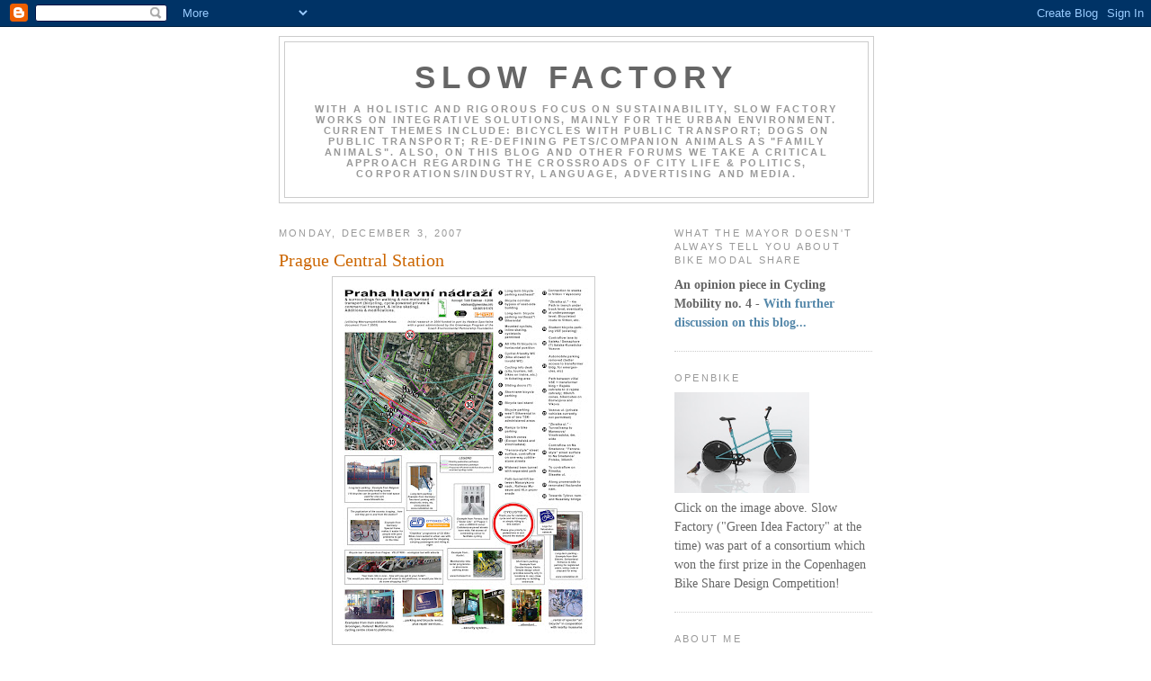

--- FILE ---
content_type: text/html; charset=UTF-8
request_url: https://greenideafactory.blogspot.com/2007/12/
body_size: 22064
content:
<!DOCTYPE html>
<html dir='ltr'>
<head>
<link href='https://www.blogger.com/static/v1/widgets/55013136-widget_css_bundle.css' rel='stylesheet' type='text/css'/>
<meta content='text/html; charset=UTF-8' http-equiv='Content-Type'/>
<meta content='blogger' name='generator'/>
<link href='https://greenideafactory.blogspot.com/favicon.ico' rel='icon' type='image/x-icon'/>
<link href='http://greenideafactory.blogspot.com/2007/12/' rel='canonical'/>
<link rel="alternate" type="application/atom+xml" title="Slow Factory - Atom" href="https://greenideafactory.blogspot.com/feeds/posts/default" />
<link rel="alternate" type="application/rss+xml" title="Slow Factory - RSS" href="https://greenideafactory.blogspot.com/feeds/posts/default?alt=rss" />
<link rel="service.post" type="application/atom+xml" title="Slow Factory - Atom" href="https://www.blogger.com/feeds/5533690948683564037/posts/default" />
<!--Can't find substitution for tag [blog.ieCssRetrofitLinks]-->
<meta content='http://greenideafactory.blogspot.com/2007/12/' property='og:url'/>
<meta content='Slow Factory' property='og:title'/>
<meta content='With a holistic and rigorous focus on sustainability, Slow Factory works on integrative solutions, mainly for the urban environment.

Current themes include:  Bicycles with Public Transport; Dogs on Public Transport; Re-defining pets/companion animals as &amp;quot;Family animals&amp;quot;.

Also, on this Blog and other forums we take a critical approach regarding the crossroads of city life &amp;amp; politics, corporations/industry, language, advertising and media.' property='og:description'/>
<title>Slow Factory: December 2007</title>
<style id='page-skin-1' type='text/css'><!--
/*
-----------------------------------------------
Blogger Template Style
Name:     Minima
Date:     26 Feb 2004
Updated by: Blogger Team
----------------------------------------------- */
/* Use this with templates/template-twocol.html */
body {
background:#ffffff;
margin:0;
color:#333333;
font:x-small Georgia Serif;
font-size/* */:/**/small;
font-size: /**/small;
text-align: center;
}
a:link {
color:#5588aa;
text-decoration:none;
}
a:visited {
color:#999999;
text-decoration:none;
}
a:hover {
color:#cc6600;
text-decoration:underline;
}
a img {
border-width:0;
}
/* Header
-----------------------------------------------
*/
#header-wrapper {
width:660px;
margin:0 auto 10px;
border:1px solid #cccccc;
}
#header-inner {
background-position: center;
margin-left: auto;
margin-right: auto;
}
#header {
margin: 5px;
border: 1px solid #cccccc;
text-align: center;
color:#666666;
}
#header h1 {
margin:5px 5px 0;
padding:15px 20px .25em;
line-height:1.2em;
text-transform:uppercase;
letter-spacing:.2em;
font: normal bold 242% Verdana, sans-serif;
}
#header a {
color:#666666;
text-decoration:none;
}
#header a:hover {
color:#666666;
}
#header .description {
margin:0 5px 5px;
padding:0 20px 15px;
max-width:700px;
text-transform:uppercase;
letter-spacing:.2em;
line-height: 1.4em;
font: normal bold 78% Verdana, sans-serif;
color: #999999;
}
#header img {
margin-left: auto;
margin-right: auto;
}
/* Outer-Wrapper
----------------------------------------------- */
#outer-wrapper {
width: 660px;
margin:0 auto;
padding:10px;
text-align:left;
font: normal normal 110% Times, serif;
}
#main-wrapper {
width: 410px;
float: left;
word-wrap: break-word; /* fix for long text breaking sidebar float in IE */
overflow: hidden;     /* fix for long non-text content breaking IE sidebar float */
}
#sidebar-wrapper {
width: 220px;
float: right;
word-wrap: break-word; /* fix for long text breaking sidebar float in IE */
overflow: hidden;      /* fix for long non-text content breaking IE sidebar float */
}
/* Headings
----------------------------------------------- */
h2 {
margin:1.5em 0 .75em;
font:normal normal 78% Verdana, sans-serif;
line-height: 1.4em;
text-transform:uppercase;
letter-spacing:.2em;
color:#999999;
}
/* Posts
-----------------------------------------------
*/
h2.date-header {
margin:1.5em 0 .5em;
}
.post {
margin:.5em 0 1.5em;
border-bottom:1px dotted #cccccc;
padding-bottom:1.5em;
}
.post h3 {
margin:.25em 0 0;
padding:0 0 4px;
font-size:140%;
font-weight:normal;
line-height:1.4em;
color:#cc6600;
}
.post h3 a, .post h3 a:visited, .post h3 strong {
display:block;
text-decoration:none;
color:#cc6600;
font-weight:normal;
}
.post h3 strong, .post h3 a:hover {
color:#333333;
}
.post-body {
margin:0 0 .75em;
line-height:1.6em;
}
.post-body blockquote {
line-height:1.3em;
}
.post-footer {
margin: .75em 0;
color:#999999;
text-transform:uppercase;
letter-spacing:.1em;
font: normal normal 86% 'Trebuchet MS', Trebuchet, Arial, Verdana, Sans-serif;
line-height: 1.4em;
}
.comment-link {
margin-left:.6em;
}
.post img, table.tr-caption-container {
padding:4px;
border:1px solid #cccccc;
}
.tr-caption-container img {
border: none;
padding: 0;
}
.post blockquote {
margin:1em 20px;
}
.post blockquote p {
margin:.75em 0;
}
/* Comments
----------------------------------------------- */
#comments h4 {
margin:1em 0;
font-weight: bold;
line-height: 1.4em;
text-transform:uppercase;
letter-spacing:.2em;
color: #999999;
}
#comments-block {
margin:1em 0 1.5em;
line-height:1.6em;
}
#comments-block .comment-author {
margin:.5em 0;
}
#comments-block .comment-body {
margin:.25em 0 0;
}
#comments-block .comment-footer {
margin:-.25em 0 2em;
line-height: 1.4em;
text-transform:uppercase;
letter-spacing:.1em;
}
#comments-block .comment-body p {
margin:0 0 .75em;
}
.deleted-comment {
font-style:italic;
color:gray;
}
#blog-pager-newer-link {
float: left;
}
#blog-pager-older-link {
float: right;
}
#blog-pager {
text-align: center;
}
.feed-links {
clear: both;
line-height: 2.5em;
}
/* Sidebar Content
----------------------------------------------- */
.sidebar {
color: #666666;
line-height: 1.5em;
}
.sidebar ul {
list-style:none;
margin:0 0 0;
padding:0 0 0;
}
.sidebar li {
margin:0;
padding-top:0;
padding-right:0;
padding-bottom:.25em;
padding-left:15px;
text-indent:-15px;
line-height:1.5em;
}
.sidebar .widget, .main .widget {
border-bottom:1px dotted #cccccc;
margin:0 0 1.5em;
padding:0 0 1.5em;
}
.main .Blog {
border-bottom-width: 0;
}
/* Profile
----------------------------------------------- */
.profile-img {
float: left;
margin-top: 0;
margin-right: 5px;
margin-bottom: 5px;
margin-left: 0;
padding: 4px;
border: 1px solid #cccccc;
}
.profile-data {
margin:0;
text-transform:uppercase;
letter-spacing:.1em;
font: normal normal 86% 'Trebuchet MS', Trebuchet, Arial, Verdana, Sans-serif;
color: #999999;
font-weight: bold;
line-height: 1.6em;
}
.profile-datablock {
margin:.5em 0 .5em;
}
.profile-textblock {
margin: 0.5em 0;
line-height: 1.6em;
}
.profile-link {
font: normal normal 86% 'Trebuchet MS', Trebuchet, Arial, Verdana, Sans-serif;
text-transform: uppercase;
letter-spacing: .1em;
}
/* Footer
----------------------------------------------- */
#footer {
width:660px;
clear:both;
margin:0 auto;
padding-top:15px;
line-height: 1.6em;
text-transform:uppercase;
letter-spacing:.1em;
text-align: center;
}

--></style>
<link href='https://www.blogger.com/dyn-css/authorization.css?targetBlogID=5533690948683564037&amp;zx=694a2093-681d-4561-ad09-c9798dc3272e' media='none' onload='if(media!=&#39;all&#39;)media=&#39;all&#39;' rel='stylesheet'/><noscript><link href='https://www.blogger.com/dyn-css/authorization.css?targetBlogID=5533690948683564037&amp;zx=694a2093-681d-4561-ad09-c9798dc3272e' rel='stylesheet'/></noscript>
<meta name='google-adsense-platform-account' content='ca-host-pub-1556223355139109'/>
<meta name='google-adsense-platform-domain' content='blogspot.com'/>

</head>
<body>
<div class='navbar section' id='navbar'><div class='widget Navbar' data-version='1' id='Navbar1'><script type="text/javascript">
    function setAttributeOnload(object, attribute, val) {
      if(window.addEventListener) {
        window.addEventListener('load',
          function(){ object[attribute] = val; }, false);
      } else {
        window.attachEvent('onload', function(){ object[attribute] = val; });
      }
    }
  </script>
<div id="navbar-iframe-container"></div>
<script type="text/javascript" src="https://apis.google.com/js/platform.js"></script>
<script type="text/javascript">
      gapi.load("gapi.iframes:gapi.iframes.style.bubble", function() {
        if (gapi.iframes && gapi.iframes.getContext) {
          gapi.iframes.getContext().openChild({
              url: 'https://www.blogger.com/navbar/5533690948683564037?origin\x3dhttps://greenideafactory.blogspot.com',
              where: document.getElementById("navbar-iframe-container"),
              id: "navbar-iframe"
          });
        }
      });
    </script><script type="text/javascript">
(function() {
var script = document.createElement('script');
script.type = 'text/javascript';
script.src = '//pagead2.googlesyndication.com/pagead/js/google_top_exp.js';
var head = document.getElementsByTagName('head')[0];
if (head) {
head.appendChild(script);
}})();
</script>
</div></div>
<div id='outer-wrapper'><div id='wrap2'>
<!-- skip links for text browsers -->
<span id='skiplinks' style='display:none;'>
<a href='#main'>skip to main </a> |
      <a href='#sidebar'>skip to sidebar</a>
</span>
<div id='header-wrapper'>
<div class='header section' id='header'><div class='widget Header' data-version='1' id='Header1'>
<div id='header-inner'>
<div class='titlewrapper'>
<h1 class='title'>
<a href='https://greenideafactory.blogspot.com/'>
Slow Factory
</a>
</h1>
</div>
<div class='descriptionwrapper'>
<p class='description'><span>With a holistic and rigorous focus on sustainability, Slow Factory works on integrative solutions, mainly for the urban environment.

Current themes include:  Bicycles with Public Transport; Dogs on Public Transport; Re-defining pets/companion animals as &quot;Family animals&quot;.

Also, on this Blog and other forums we take a critical approach regarding the crossroads of city life &amp; politics, corporations/industry, language, advertising and media.</span></p>
</div>
</div>
</div></div>
</div>
<div id='content-wrapper'>
<div id='crosscol-wrapper' style='text-align:center'>
<div class='crosscol no-items section' id='crosscol'></div>
</div>
<div id='main-wrapper'>
<div class='main section' id='main'><div class='widget Blog' data-version='1' id='Blog1'>
<div class='blog-posts hfeed'>

          <div class="date-outer">
        
<h2 class='date-header'><span>Monday, December 3, 2007</span></h2>

          <div class="date-posts">
        
<div class='post-outer'>
<div class='post hentry uncustomized-post-template' itemprop='blogPost' itemscope='itemscope' itemtype='http://schema.org/BlogPosting'>
<meta content='https://blogger.googleusercontent.com/img/b/R29vZ2xl/AVvXsEhQkg16S2eeU565TuRhI3pgYfoewIYLJgkjhkm1P8hCVa2DwuEhKrnzTVN-PioLmIzExXFl0cN89g-IHxrDzdLBYbESDASnw5aY1NhI_uuCv2oCarL38vvmtEA478U8JUKqNSWyKfoJ0Fk/s400/Hlavni_nadrazi_ENG.jpg' itemprop='image_url'/>
<meta content='5533690948683564037' itemprop='blogId'/>
<meta content='1495971076530499326' itemprop='postId'/>
<a name='1495971076530499326'></a>
<h3 class='post-title entry-title' itemprop='name'>
<a href='https://greenideafactory.blogspot.com/2007/12/prague-central-station_03.html'>Prague Central Station</a>
</h3>
<div class='post-header'>
<div class='post-header-line-1'></div>
</div>
<div class='post-body entry-content' id='post-body-1495971076530499326' itemprop='description articleBody'>
<a href="https://blogger.googleusercontent.com/img/b/R29vZ2xl/AVvXsEiAOnAnZmF4T1LXP-FlYyA3SFMZJV_HIrwXn7e73Wk2Zc91CgbTLZbVtuxLNjS0OwJBVVbSgaF9KLSWdO23ZHDmYQcXG0BQjcCSJC8JCI7lITVt_83iGZL5yM3N4lrlCI_Rnzwmo6af5bg/s1600-r/Hlavni_nadrazi_ENG.jpg" onblur="try {parent.deselectBloggerImageGracefully();} catch(e) {}"><img alt="" border="0" id="BLOGGER_PHOTO_ID_5139711357507451858" src="https://blogger.googleusercontent.com/img/b/R29vZ2xl/AVvXsEhQkg16S2eeU565TuRhI3pgYfoewIYLJgkjhkm1P8hCVa2DwuEhKrnzTVN-PioLmIzExXFl0cN89g-IHxrDzdLBYbESDASnw5aY1NhI_uuCv2oCarL38vvmtEA478U8JUKqNSWyKfoJ0Fk/s400/Hlavni_nadrazi_ENG.jpg" style="margin: 0px auto 10px; display: block; text-align: center; cursor: pointer;" /></a><br /><a href="https://blogger.googleusercontent.com/img/b/R29vZ2xl/AVvXsEhKo5gfbuEp78qozmZHO5lb8f805RjmtuWGqQNk86JwxoR-TmziYZD-jCT3USY5gnS8dV-aBcR29ivT02TA21Zx2UmYa-imJ9IUtX0Z-8lMwzLLrmqcSMfSUbJVsUuPxIzsA2LbxwoP1SY/s1600-r/Hlavni_nadrazi_ENG.jpg" onblur="try {parent.deselectBloggerImageGracefully();} catch(e) {}"><br /></a>
<div style='clear: both;'></div>
</div>
<div class='post-footer'>
<div class='post-footer-line post-footer-line-1'>
<span class='post-author vcard'>
Posted by
<span class='fn' itemprop='author' itemscope='itemscope' itemtype='http://schema.org/Person'>
<meta content='https://www.blogger.com/profile/12056080802746709323' itemprop='url'/>
<a class='g-profile' href='https://www.blogger.com/profile/12056080802746709323' rel='author' title='author profile'>
<span itemprop='name'>Slow Factory</span>
</a>
</span>
</span>
<span class='post-timestamp'>
at
<meta content='http://greenideafactory.blogspot.com/2007/12/prague-central-station_03.html' itemprop='url'/>
<a class='timestamp-link' href='https://greenideafactory.blogspot.com/2007/12/prague-central-station_03.html' rel='bookmark' title='permanent link'><abbr class='published' itemprop='datePublished' title='2007-12-03T12:36:00+01:00'>12:36&#8239;PM</abbr></a>
</span>
<span class='post-comment-link'>
<a class='comment-link' href='https://www.blogger.com/comment/fullpage/post/5533690948683564037/1495971076530499326' onclick=''>
No comments:
  </a>
</span>
<span class='post-icons'>
<span class='item-action'>
<a href='https://www.blogger.com/email-post/5533690948683564037/1495971076530499326' title='Email Post'>
<img alt='' class='icon-action' height='13' src='https://resources.blogblog.com/img/icon18_email.gif' width='18'/>
</a>
</span>
<span class='item-control blog-admin pid-2033805100'>
<a href='https://www.blogger.com/post-edit.g?blogID=5533690948683564037&postID=1495971076530499326&from=pencil' title='Edit Post'>
<img alt='' class='icon-action' height='18' src='https://resources.blogblog.com/img/icon18_edit_allbkg.gif' width='18'/>
</a>
</span>
</span>
<div class='post-share-buttons goog-inline-block'>
<a class='goog-inline-block share-button sb-email' href='https://www.blogger.com/share-post.g?blogID=5533690948683564037&postID=1495971076530499326&target=email' target='_blank' title='Email This'><span class='share-button-link-text'>Email This</span></a><a class='goog-inline-block share-button sb-blog' href='https://www.blogger.com/share-post.g?blogID=5533690948683564037&postID=1495971076530499326&target=blog' onclick='window.open(this.href, "_blank", "height=270,width=475"); return false;' target='_blank' title='BlogThis!'><span class='share-button-link-text'>BlogThis!</span></a><a class='goog-inline-block share-button sb-twitter' href='https://www.blogger.com/share-post.g?blogID=5533690948683564037&postID=1495971076530499326&target=twitter' target='_blank' title='Share to X'><span class='share-button-link-text'>Share to X</span></a><a class='goog-inline-block share-button sb-facebook' href='https://www.blogger.com/share-post.g?blogID=5533690948683564037&postID=1495971076530499326&target=facebook' onclick='window.open(this.href, "_blank", "height=430,width=640"); return false;' target='_blank' title='Share to Facebook'><span class='share-button-link-text'>Share to Facebook</span></a><a class='goog-inline-block share-button sb-pinterest' href='https://www.blogger.com/share-post.g?blogID=5533690948683564037&postID=1495971076530499326&target=pinterest' target='_blank' title='Share to Pinterest'><span class='share-button-link-text'>Share to Pinterest</span></a>
</div>
</div>
<div class='post-footer-line post-footer-line-2'>
<span class='post-labels'>
</span>
</div>
<div class='post-footer-line post-footer-line-3'>
<span class='post-location'>
</span>
</div>
</div>
</div>
</div>
<div class='post-outer'>
<div class='post hentry uncustomized-post-template' itemprop='blogPost' itemscope='itemscope' itemtype='http://schema.org/BlogPosting'>
<meta content='https://blogger.googleusercontent.com/img/b/R29vZ2xl/AVvXsEjz3egGcsEIeMEeiac9DEkZkGxrXVbUh3xKtbs4bxNYL-SCsKsqkLr6Hs3aRcRQUi6-Cw6Cka7xDJ_y0ufm13Cda_gmhfo-TxsrkPnWEo9IRGsBBVGpE1_58hC6A0leUw5HxgIyoaMudXA/s400/Hlavni_nadrazi_CJ.jpg' itemprop='image_url'/>
<meta content='5533690948683564037' itemprop='blogId'/>
<meta content='6443151591307885191' itemprop='postId'/>
<a name='6443151591307885191'></a>
<h3 class='post-title entry-title' itemprop='name'>
<a href='https://greenideafactory.blogspot.com/2007/12/prague-central-station.html'>Praha hl.n.</a>
</h3>
<div class='post-header'>
<div class='post-header-line-1'></div>
</div>
<div class='post-body entry-content' id='post-body-6443151591307885191' itemprop='description articleBody'>
<a href="https://blogger.googleusercontent.com/img/b/R29vZ2xl/AVvXsEgkOs-xJKtoWT_lmI6RN2sVz82w7r7FzV_VQqNjtjIyKRDfOxJz1GYh90n5e5Cl1izsujCKV4kQhmT1oYMBlw86aJH1HCuyokDLahLa4xAYQ5IP0ThVc7T58rMMeo2mp1v3wCNnThO6yT0/s1600-r/Hlavni_nadrazi_CJ.jpg" onblur="try {parent.deselectBloggerImageGracefully();} catch(e) {}"><img alt="" border="0" id="BLOGGER_PHOTO_ID_5139707715375184818" src="https://blogger.googleusercontent.com/img/b/R29vZ2xl/AVvXsEjz3egGcsEIeMEeiac9DEkZkGxrXVbUh3xKtbs4bxNYL-SCsKsqkLr6Hs3aRcRQUi6-Cw6Cka7xDJ_y0ufm13Cda_gmhfo-TxsrkPnWEo9IRGsBBVGpE1_58hC6A0leUw5HxgIyoaMudXA/s400/Hlavni_nadrazi_CJ.jpg" style="margin: 0px auto 10px; display: block; text-align: center; cursor: pointer;" /></a><br /><br /><br /><a href="https://blogger.googleusercontent.com/img/b/R29vZ2xl/AVvXsEj7OvjCvjzJezYQGj7G-RGOZlD8iFhIrSJGIDopVRKNnXwC-s7wu9UPdMz0M0PnHLmJACIQXHoVUqT4nZSBJOARcOUUsH290wrzAhJJiBLtKPX6dW9b3YNrDtK_nhzudkw9wuLJrZ_fUWY/s1600-r/Hlavni_nadrazi_English.jpg" onblur="try {parent.deselectBloggerImageGracefully();} catch(e) {}"><br /></a>
<div style='clear: both;'></div>
</div>
<div class='post-footer'>
<div class='post-footer-line post-footer-line-1'>
<span class='post-author vcard'>
Posted by
<span class='fn' itemprop='author' itemscope='itemscope' itemtype='http://schema.org/Person'>
<meta content='https://www.blogger.com/profile/12056080802746709323' itemprop='url'/>
<a class='g-profile' href='https://www.blogger.com/profile/12056080802746709323' rel='author' title='author profile'>
<span itemprop='name'>Slow Factory</span>
</a>
</span>
</span>
<span class='post-timestamp'>
at
<meta content='http://greenideafactory.blogspot.com/2007/12/prague-central-station.html' itemprop='url'/>
<a class='timestamp-link' href='https://greenideafactory.blogspot.com/2007/12/prague-central-station.html' rel='bookmark' title='permanent link'><abbr class='published' itemprop='datePublished' title='2007-12-03T12:13:00+01:00'>12:13&#8239;PM</abbr></a>
</span>
<span class='post-comment-link'>
<a class='comment-link' href='https://www.blogger.com/comment/fullpage/post/5533690948683564037/6443151591307885191' onclick=''>
No comments:
  </a>
</span>
<span class='post-icons'>
<span class='item-action'>
<a href='https://www.blogger.com/email-post/5533690948683564037/6443151591307885191' title='Email Post'>
<img alt='' class='icon-action' height='13' src='https://resources.blogblog.com/img/icon18_email.gif' width='18'/>
</a>
</span>
<span class='item-control blog-admin pid-2033805100'>
<a href='https://www.blogger.com/post-edit.g?blogID=5533690948683564037&postID=6443151591307885191&from=pencil' title='Edit Post'>
<img alt='' class='icon-action' height='18' src='https://resources.blogblog.com/img/icon18_edit_allbkg.gif' width='18'/>
</a>
</span>
</span>
<div class='post-share-buttons goog-inline-block'>
<a class='goog-inline-block share-button sb-email' href='https://www.blogger.com/share-post.g?blogID=5533690948683564037&postID=6443151591307885191&target=email' target='_blank' title='Email This'><span class='share-button-link-text'>Email This</span></a><a class='goog-inline-block share-button sb-blog' href='https://www.blogger.com/share-post.g?blogID=5533690948683564037&postID=6443151591307885191&target=blog' onclick='window.open(this.href, "_blank", "height=270,width=475"); return false;' target='_blank' title='BlogThis!'><span class='share-button-link-text'>BlogThis!</span></a><a class='goog-inline-block share-button sb-twitter' href='https://www.blogger.com/share-post.g?blogID=5533690948683564037&postID=6443151591307885191&target=twitter' target='_blank' title='Share to X'><span class='share-button-link-text'>Share to X</span></a><a class='goog-inline-block share-button sb-facebook' href='https://www.blogger.com/share-post.g?blogID=5533690948683564037&postID=6443151591307885191&target=facebook' onclick='window.open(this.href, "_blank", "height=430,width=640"); return false;' target='_blank' title='Share to Facebook'><span class='share-button-link-text'>Share to Facebook</span></a><a class='goog-inline-block share-button sb-pinterest' href='https://www.blogger.com/share-post.g?blogID=5533690948683564037&postID=6443151591307885191&target=pinterest' target='_blank' title='Share to Pinterest'><span class='share-button-link-text'>Share to Pinterest</span></a>
</div>
</div>
<div class='post-footer-line post-footer-line-2'>
<span class='post-labels'>
</span>
</div>
<div class='post-footer-line post-footer-line-3'>
<span class='post-location'>
</span>
</div>
</div>
</div>
</div>

          </div></div>
        

          <div class="date-outer">
        
<h2 class='date-header'><span>Sunday, December 2, 2007</span></h2>

          <div class="date-posts">
        
<div class='post-outer'>
<div class='post hentry uncustomized-post-template' itemprop='blogPost' itemscope='itemscope' itemtype='http://schema.org/BlogPosting'>
<meta content='https://blogger.googleusercontent.com/img/b/R29vZ2xl/AVvXsEgISjvLeVSNqr-QBCRQhQ_Se03TpXEoQCLBq5YMxpjT_kkqa1d5iZLOVnvoVNbAxLdNd3cAr6wmaDuNNEOxb_sYPxTnXG4W3Ikk554c58T-7PNRhskNuyMUGfCDT0ixi-xVPCl89pZlZ5M/s400/Hl.+n.+a+okoli+1.jpg' itemprop='image_url'/>
<meta content='5533690948683564037' itemprop='blogId'/>
<meta content='8778157211565752074' itemprop='postId'/>
<a name='8778157211565752074'></a>
<h3 class='post-title entry-title' itemprop='name'>
<a href='https://greenideafactory.blogspot.com/2007/12/praha-hln-okol-12.html'>Praha hl.n. a okolí 1/2</a>
</h3>
<div class='post-header'>
<div class='post-header-line-1'></div>
</div>
<div class='post-body entry-content' id='post-body-8778157211565752074' itemprop='description articleBody'>
<a href="https://blogger.googleusercontent.com/img/b/R29vZ2xl/AVvXsEj2_Q_bEzt1t36dFNLBe8NP802X6UPOXx3kb9tf6H9tLwTZaAPZGXCMLv2IOnI2aDlT-Egrjh7IVaHQ0ymEc3s3GaUw06lrtcPXrrNseg6GffSXm4ybqeYC2uM9jaXdj15hifGxMOa8i8g/s1600-r/Hl.+n.+a+okoli+1.jpg" onblur="try {parent.deselectBloggerImageGracefully();} catch(e) {}"><img alt="" border="0" id="BLOGGER_PHOTO_ID_5139278214350617458" src="https://blogger.googleusercontent.com/img/b/R29vZ2xl/AVvXsEgISjvLeVSNqr-QBCRQhQ_Se03TpXEoQCLBq5YMxpjT_kkqa1d5iZLOVnvoVNbAxLdNd3cAr6wmaDuNNEOxb_sYPxTnXG4W3Ikk554c58T-7PNRhskNuyMUGfCDT0ixi-xVPCl89pZlZ5M/s400/Hl.+n.+a+okoli+1.jpg" style="margin: 0px auto 10px; display: block; text-align: center; cursor: pointer;" /></a>
<div style='clear: both;'></div>
</div>
<div class='post-footer'>
<div class='post-footer-line post-footer-line-1'>
<span class='post-author vcard'>
Posted by
<span class='fn' itemprop='author' itemscope='itemscope' itemtype='http://schema.org/Person'>
<meta content='https://www.blogger.com/profile/12056080802746709323' itemprop='url'/>
<a class='g-profile' href='https://www.blogger.com/profile/12056080802746709323' rel='author' title='author profile'>
<span itemprop='name'>Slow Factory</span>
</a>
</span>
</span>
<span class='post-timestamp'>
at
<meta content='http://greenideafactory.blogspot.com/2007/12/praha-hln-okol-12.html' itemprop='url'/>
<a class='timestamp-link' href='https://greenideafactory.blogspot.com/2007/12/praha-hln-okol-12.html' rel='bookmark' title='permanent link'><abbr class='published' itemprop='datePublished' title='2007-12-02T08:43:00+01:00'>8:43&#8239;AM</abbr></a>
</span>
<span class='post-comment-link'>
<a class='comment-link' href='https://www.blogger.com/comment/fullpage/post/5533690948683564037/8778157211565752074' onclick=''>
No comments:
  </a>
</span>
<span class='post-icons'>
<span class='item-action'>
<a href='https://www.blogger.com/email-post/5533690948683564037/8778157211565752074' title='Email Post'>
<img alt='' class='icon-action' height='13' src='https://resources.blogblog.com/img/icon18_email.gif' width='18'/>
</a>
</span>
<span class='item-control blog-admin pid-2033805100'>
<a href='https://www.blogger.com/post-edit.g?blogID=5533690948683564037&postID=8778157211565752074&from=pencil' title='Edit Post'>
<img alt='' class='icon-action' height='18' src='https://resources.blogblog.com/img/icon18_edit_allbkg.gif' width='18'/>
</a>
</span>
</span>
<div class='post-share-buttons goog-inline-block'>
<a class='goog-inline-block share-button sb-email' href='https://www.blogger.com/share-post.g?blogID=5533690948683564037&postID=8778157211565752074&target=email' target='_blank' title='Email This'><span class='share-button-link-text'>Email This</span></a><a class='goog-inline-block share-button sb-blog' href='https://www.blogger.com/share-post.g?blogID=5533690948683564037&postID=8778157211565752074&target=blog' onclick='window.open(this.href, "_blank", "height=270,width=475"); return false;' target='_blank' title='BlogThis!'><span class='share-button-link-text'>BlogThis!</span></a><a class='goog-inline-block share-button sb-twitter' href='https://www.blogger.com/share-post.g?blogID=5533690948683564037&postID=8778157211565752074&target=twitter' target='_blank' title='Share to X'><span class='share-button-link-text'>Share to X</span></a><a class='goog-inline-block share-button sb-facebook' href='https://www.blogger.com/share-post.g?blogID=5533690948683564037&postID=8778157211565752074&target=facebook' onclick='window.open(this.href, "_blank", "height=430,width=640"); return false;' target='_blank' title='Share to Facebook'><span class='share-button-link-text'>Share to Facebook</span></a><a class='goog-inline-block share-button sb-pinterest' href='https://www.blogger.com/share-post.g?blogID=5533690948683564037&postID=8778157211565752074&target=pinterest' target='_blank' title='Share to Pinterest'><span class='share-button-link-text'>Share to Pinterest</span></a>
</div>
</div>
<div class='post-footer-line post-footer-line-2'>
<span class='post-labels'>
</span>
</div>
<div class='post-footer-line post-footer-line-3'>
<span class='post-location'>
</span>
</div>
</div>
</div>
</div>
<div class='post-outer'>
<div class='post hentry uncustomized-post-template' itemprop='blogPost' itemscope='itemscope' itemtype='http://schema.org/BlogPosting'>
<meta content='https://blogger.googleusercontent.com/img/b/R29vZ2xl/AVvXsEh2GyowjxeCK3NPuh9iQLzo5aF7dO3U6WFMVAxZhV-vZkG74lFMnVa80AivCMl0rUTqyKodIU5PYfQgRID6IruB00mNHDomRChyR6M1q2fq5QWZmrYXWw2GFBwpgxSrXiUvz0iCldBJtkY/s400/Hl.+n.+a+okoli+2.jpg' itemprop='image_url'/>
<meta content='5533690948683564037' itemprop='blogId'/>
<meta content='5252381739374898723' itemprop='postId'/>
<a name='5252381739374898723'></a>
<h3 class='post-title entry-title' itemprop='name'>
<a href='https://greenideafactory.blogspot.com/2007/12/praha-hln-okol-22.html'>Praha hl.n. a okolí 2/2</a>
</h3>
<div class='post-header'>
<div class='post-header-line-1'></div>
</div>
<div class='post-body entry-content' id='post-body-5252381739374898723' itemprop='description articleBody'>
<a href="https://blogger.googleusercontent.com/img/b/R29vZ2xl/AVvXsEjUFVK-0y_QHx7mFi2greGSNrOCTvV4KSef9ShPV9Vh22Mi-ITGKlCQS6AhX5Yyaa-cmNeLp4xV5sVPryxFGHyAKEY0OLxlTa5DjrQN4x8rUwWydeFshOXW_sA35lJ3G3pI4b9mp0-llBE/s1600-r/Hl.+n.+a+okoli+2.jpg" onblur="try {parent.deselectBloggerImageGracefully();} catch(e) {}"><img alt="" border="0" id="BLOGGER_PHOTO_ID_5139277355357158242" src="https://blogger.googleusercontent.com/img/b/R29vZ2xl/AVvXsEh2GyowjxeCK3NPuh9iQLzo5aF7dO3U6WFMVAxZhV-vZkG74lFMnVa80AivCMl0rUTqyKodIU5PYfQgRID6IruB00mNHDomRChyR6M1q2fq5QWZmrYXWw2GFBwpgxSrXiUvz0iCldBJtkY/s400/Hl.+n.+a+okoli+2.jpg" style="margin: 0px auto 10px; display: block; text-align: center; cursor: pointer;" /></a><br /><a href="http://greenideafactory.blogspot.com/2007/08/trashtrain-praha-112.html" style="font-weight: bold; color: rgb(0, 0, 0);">Click here for details on logistics concept...</a>
<div style='clear: both;'></div>
</div>
<div class='post-footer'>
<div class='post-footer-line post-footer-line-1'>
<span class='post-author vcard'>
Posted by
<span class='fn' itemprop='author' itemscope='itemscope' itemtype='http://schema.org/Person'>
<meta content='https://www.blogger.com/profile/12056080802746709323' itemprop='url'/>
<a class='g-profile' href='https://www.blogger.com/profile/12056080802746709323' rel='author' title='author profile'>
<span itemprop='name'>Slow Factory</span>
</a>
</span>
</span>
<span class='post-timestamp'>
at
<meta content='http://greenideafactory.blogspot.com/2007/12/praha-hln-okol-22.html' itemprop='url'/>
<a class='timestamp-link' href='https://greenideafactory.blogspot.com/2007/12/praha-hln-okol-22.html' rel='bookmark' title='permanent link'><abbr class='published' itemprop='datePublished' title='2007-12-02T08:38:00+01:00'>8:38&#8239;AM</abbr></a>
</span>
<span class='post-comment-link'>
<a class='comment-link' href='https://www.blogger.com/comment/fullpage/post/5533690948683564037/5252381739374898723' onclick=''>
No comments:
  </a>
</span>
<span class='post-icons'>
<span class='item-action'>
<a href='https://www.blogger.com/email-post/5533690948683564037/5252381739374898723' title='Email Post'>
<img alt='' class='icon-action' height='13' src='https://resources.blogblog.com/img/icon18_email.gif' width='18'/>
</a>
</span>
<span class='item-control blog-admin pid-2033805100'>
<a href='https://www.blogger.com/post-edit.g?blogID=5533690948683564037&postID=5252381739374898723&from=pencil' title='Edit Post'>
<img alt='' class='icon-action' height='18' src='https://resources.blogblog.com/img/icon18_edit_allbkg.gif' width='18'/>
</a>
</span>
</span>
<div class='post-share-buttons goog-inline-block'>
<a class='goog-inline-block share-button sb-email' href='https://www.blogger.com/share-post.g?blogID=5533690948683564037&postID=5252381739374898723&target=email' target='_blank' title='Email This'><span class='share-button-link-text'>Email This</span></a><a class='goog-inline-block share-button sb-blog' href='https://www.blogger.com/share-post.g?blogID=5533690948683564037&postID=5252381739374898723&target=blog' onclick='window.open(this.href, "_blank", "height=270,width=475"); return false;' target='_blank' title='BlogThis!'><span class='share-button-link-text'>BlogThis!</span></a><a class='goog-inline-block share-button sb-twitter' href='https://www.blogger.com/share-post.g?blogID=5533690948683564037&postID=5252381739374898723&target=twitter' target='_blank' title='Share to X'><span class='share-button-link-text'>Share to X</span></a><a class='goog-inline-block share-button sb-facebook' href='https://www.blogger.com/share-post.g?blogID=5533690948683564037&postID=5252381739374898723&target=facebook' onclick='window.open(this.href, "_blank", "height=430,width=640"); return false;' target='_blank' title='Share to Facebook'><span class='share-button-link-text'>Share to Facebook</span></a><a class='goog-inline-block share-button sb-pinterest' href='https://www.blogger.com/share-post.g?blogID=5533690948683564037&postID=5252381739374898723&target=pinterest' target='_blank' title='Share to Pinterest'><span class='share-button-link-text'>Share to Pinterest</span></a>
</div>
</div>
<div class='post-footer-line post-footer-line-2'>
<span class='post-labels'>
</span>
</div>
<div class='post-footer-line post-footer-line-3'>
<span class='post-location'>
</span>
</div>
</div>
</div>
</div>
<div class='post-outer'>
<div class='post hentry uncustomized-post-template' itemprop='blogPost' itemscope='itemscope' itemtype='http://schema.org/BlogPosting'>
<meta content='https://blogger.googleusercontent.com/img/b/R29vZ2xl/AVvXsEium2tflK8YX0jtRnuJpWpblQgElN0svhhQoeCT7fcDuknIVIPfZaF65vs219eN2kAWKmO-1j4LyE8aoDA35PjLoOq80wbpW6bfqsQRZlS4YSstz0QBtQZc_GjQfw0_BezcMdN8Gjf9tU8/s400/Hlavni_nadr_1.jpg' itemprop='image_url'/>
<meta content='5533690948683564037' itemprop='blogId'/>
<meta content='1342143985536106989' itemprop='postId'/>
<a name='1342143985536106989'></a>
<h3 class='post-title entry-title' itemprop='name'>
<a href='https://greenideafactory.blogspot.com/2007/12/praha-hln-nejen-pro-nakupujc-120.html'>Praha hl.n., nejen pro nakupující... 1/20</a>
</h3>
<div class='post-header'>
<div class='post-header-line-1'></div>
</div>
<div class='post-body entry-content' id='post-body-1342143985536106989' itemprop='description articleBody'>
<a href="https://blogger.googleusercontent.com/img/b/R29vZ2xl/AVvXsEhhQxcPSyrd751_DftE1HAcFBHpHhw9fl8PmH95dX8mEaWTKSHFCDNg4ZCDL1edG7NlJlTkZ2DmqaOusS-BcryEol-UQpTzGhnnAkBV3DhaYmzaVxIjrZ-x-70Pjksm0f4S4LhVqgcMct4/s1600-r/Hlavni_nadr_1.jpg" onblur="try {parent.deselectBloggerImageGracefully();} catch(e) {}"><img alt="" border="0" id="BLOGGER_PHOTO_ID_5139264745333177170" src="https://blogger.googleusercontent.com/img/b/R29vZ2xl/AVvXsEium2tflK8YX0jtRnuJpWpblQgElN0svhhQoeCT7fcDuknIVIPfZaF65vs219eN2kAWKmO-1j4LyE8aoDA35PjLoOq80wbpW6bfqsQRZlS4YSstz0QBtQZc_GjQfw0_BezcMdN8Gjf9tU8/s400/Hlavni_nadr_1.jpg" style="margin: 0px auto 10px; display: block; text-align: center; cursor: pointer;" /></a><br /><a href="https://blogger.googleusercontent.com/img/b/R29vZ2xl/AVvXsEi21RBM_jDpnPy85w_HG6gvbiZC_Rp-ZeIDW5ARth2w5RSPobye1-XSE0_8ZFvlq0v_9aictA4Dg_ziXAlL0EVKILwU2DEaSBZVucNwWRBJHls2ijPSekyGC_X1wpolOCcdXRmKMNzwA-I/s1600-r/Hlavni_nadr_1.jpg" onblur="try {parent.deselectBloggerImageGracefully();} catch(e) {}"><br /></a>
<div style='clear: both;'></div>
</div>
<div class='post-footer'>
<div class='post-footer-line post-footer-line-1'>
<span class='post-author vcard'>
Posted by
<span class='fn' itemprop='author' itemscope='itemscope' itemtype='http://schema.org/Person'>
<meta content='https://www.blogger.com/profile/12056080802746709323' itemprop='url'/>
<a class='g-profile' href='https://www.blogger.com/profile/12056080802746709323' rel='author' title='author profile'>
<span itemprop='name'>Slow Factory</span>
</a>
</span>
</span>
<span class='post-timestamp'>
at
<meta content='http://greenideafactory.blogspot.com/2007/12/praha-hln-nejen-pro-nakupujc-120.html' itemprop='url'/>
<a class='timestamp-link' href='https://greenideafactory.blogspot.com/2007/12/praha-hln-nejen-pro-nakupujc-120.html' rel='bookmark' title='permanent link'><abbr class='published' itemprop='datePublished' title='2007-12-02T07:48:00+01:00'>7:48&#8239;AM</abbr></a>
</span>
<span class='post-comment-link'>
<a class='comment-link' href='https://www.blogger.com/comment/fullpage/post/5533690948683564037/1342143985536106989' onclick=''>
No comments:
  </a>
</span>
<span class='post-icons'>
<span class='item-action'>
<a href='https://www.blogger.com/email-post/5533690948683564037/1342143985536106989' title='Email Post'>
<img alt='' class='icon-action' height='13' src='https://resources.blogblog.com/img/icon18_email.gif' width='18'/>
</a>
</span>
<span class='item-control blog-admin pid-2033805100'>
<a href='https://www.blogger.com/post-edit.g?blogID=5533690948683564037&postID=1342143985536106989&from=pencil' title='Edit Post'>
<img alt='' class='icon-action' height='18' src='https://resources.blogblog.com/img/icon18_edit_allbkg.gif' width='18'/>
</a>
</span>
</span>
<div class='post-share-buttons goog-inline-block'>
<a class='goog-inline-block share-button sb-email' href='https://www.blogger.com/share-post.g?blogID=5533690948683564037&postID=1342143985536106989&target=email' target='_blank' title='Email This'><span class='share-button-link-text'>Email This</span></a><a class='goog-inline-block share-button sb-blog' href='https://www.blogger.com/share-post.g?blogID=5533690948683564037&postID=1342143985536106989&target=blog' onclick='window.open(this.href, "_blank", "height=270,width=475"); return false;' target='_blank' title='BlogThis!'><span class='share-button-link-text'>BlogThis!</span></a><a class='goog-inline-block share-button sb-twitter' href='https://www.blogger.com/share-post.g?blogID=5533690948683564037&postID=1342143985536106989&target=twitter' target='_blank' title='Share to X'><span class='share-button-link-text'>Share to X</span></a><a class='goog-inline-block share-button sb-facebook' href='https://www.blogger.com/share-post.g?blogID=5533690948683564037&postID=1342143985536106989&target=facebook' onclick='window.open(this.href, "_blank", "height=430,width=640"); return false;' target='_blank' title='Share to Facebook'><span class='share-button-link-text'>Share to Facebook</span></a><a class='goog-inline-block share-button sb-pinterest' href='https://www.blogger.com/share-post.g?blogID=5533690948683564037&postID=1342143985536106989&target=pinterest' target='_blank' title='Share to Pinterest'><span class='share-button-link-text'>Share to Pinterest</span></a>
</div>
</div>
<div class='post-footer-line post-footer-line-2'>
<span class='post-labels'>
</span>
</div>
<div class='post-footer-line post-footer-line-3'>
<span class='post-location'>
</span>
</div>
</div>
</div>
</div>
<div class='post-outer'>
<div class='post hentry uncustomized-post-template' itemprop='blogPost' itemscope='itemscope' itemtype='http://schema.org/BlogPosting'>
<meta content='https://blogger.googleusercontent.com/img/b/R29vZ2xl/AVvXsEiyUpzWMBoy-B9wlJuPWZA6Qv7XWXQTk-UUYTuzSphGnjXPgLKH5c549tBcAyVaqzIEIQs5T-YPoiUvvldZwXOUAebOzAmnnAlpF5OjyMaAtF3O5jxpEZ0Wyf2eeiVqYZ1qnQ6folVajoM/s400/Hlavni_nadr_2.jpg' itemprop='image_url'/>
<meta content='5533690948683564037' itemprop='blogId'/>
<meta content='2121272751530839147' itemprop='postId'/>
<a name='2121272751530839147'></a>
<h3 class='post-title entry-title' itemprop='name'>
<a href='https://greenideafactory.blogspot.com/2007/12/praha-hln-nejen-pro-nakupujc-220.html'>Praha hl.n., nejen pro nakupující... 2/20</a>
</h3>
<div class='post-header'>
<div class='post-header-line-1'></div>
</div>
<div class='post-body entry-content' id='post-body-2121272751530839147' itemprop='description articleBody'>
<a href="https://blogger.googleusercontent.com/img/b/R29vZ2xl/AVvXsEj3rXOOKjwoKaGbOkABLHG4D3O5vhGnwfluxbehc9-lmPyYVnq_LqspjvCE8Q2_A5lPebqEVTfRVtWXTHreIxv-uoeOQJDeIaWB86RqIRYt1mrZmjpmO97ACda6nsNZ5IJfS38zLKeVkbw/s1600-r/Hlavni_nadr_2.jpg" onblur="try {parent.deselectBloggerImageGracefully();} catch(e) {}"><img alt="" border="0" id="BLOGGER_PHOTO_ID_5139263869159848754" src="https://blogger.googleusercontent.com/img/b/R29vZ2xl/AVvXsEiyUpzWMBoy-B9wlJuPWZA6Qv7XWXQTk-UUYTuzSphGnjXPgLKH5c549tBcAyVaqzIEIQs5T-YPoiUvvldZwXOUAebOzAmnnAlpF5OjyMaAtF3O5jxpEZ0Wyf2eeiVqYZ1qnQ6folVajoM/s400/Hlavni_nadr_2.jpg" style="margin: 0px auto 10px; display: block; text-align: center; cursor: pointer;" /></a>
<div style='clear: both;'></div>
</div>
<div class='post-footer'>
<div class='post-footer-line post-footer-line-1'>
<span class='post-author vcard'>
Posted by
<span class='fn' itemprop='author' itemscope='itemscope' itemtype='http://schema.org/Person'>
<meta content='https://www.blogger.com/profile/12056080802746709323' itemprop='url'/>
<a class='g-profile' href='https://www.blogger.com/profile/12056080802746709323' rel='author' title='author profile'>
<span itemprop='name'>Slow Factory</span>
</a>
</span>
</span>
<span class='post-timestamp'>
at
<meta content='http://greenideafactory.blogspot.com/2007/12/praha-hln-nejen-pro-nakupujc-220.html' itemprop='url'/>
<a class='timestamp-link' href='https://greenideafactory.blogspot.com/2007/12/praha-hln-nejen-pro-nakupujc-220.html' rel='bookmark' title='permanent link'><abbr class='published' itemprop='datePublished' title='2007-12-02T07:48:00+01:00'>7:48&#8239;AM</abbr></a>
</span>
<span class='post-comment-link'>
<a class='comment-link' href='https://www.blogger.com/comment/fullpage/post/5533690948683564037/2121272751530839147' onclick=''>
No comments:
  </a>
</span>
<span class='post-icons'>
<span class='item-action'>
<a href='https://www.blogger.com/email-post/5533690948683564037/2121272751530839147' title='Email Post'>
<img alt='' class='icon-action' height='13' src='https://resources.blogblog.com/img/icon18_email.gif' width='18'/>
</a>
</span>
<span class='item-control blog-admin pid-2033805100'>
<a href='https://www.blogger.com/post-edit.g?blogID=5533690948683564037&postID=2121272751530839147&from=pencil' title='Edit Post'>
<img alt='' class='icon-action' height='18' src='https://resources.blogblog.com/img/icon18_edit_allbkg.gif' width='18'/>
</a>
</span>
</span>
<div class='post-share-buttons goog-inline-block'>
<a class='goog-inline-block share-button sb-email' href='https://www.blogger.com/share-post.g?blogID=5533690948683564037&postID=2121272751530839147&target=email' target='_blank' title='Email This'><span class='share-button-link-text'>Email This</span></a><a class='goog-inline-block share-button sb-blog' href='https://www.blogger.com/share-post.g?blogID=5533690948683564037&postID=2121272751530839147&target=blog' onclick='window.open(this.href, "_blank", "height=270,width=475"); return false;' target='_blank' title='BlogThis!'><span class='share-button-link-text'>BlogThis!</span></a><a class='goog-inline-block share-button sb-twitter' href='https://www.blogger.com/share-post.g?blogID=5533690948683564037&postID=2121272751530839147&target=twitter' target='_blank' title='Share to X'><span class='share-button-link-text'>Share to X</span></a><a class='goog-inline-block share-button sb-facebook' href='https://www.blogger.com/share-post.g?blogID=5533690948683564037&postID=2121272751530839147&target=facebook' onclick='window.open(this.href, "_blank", "height=430,width=640"); return false;' target='_blank' title='Share to Facebook'><span class='share-button-link-text'>Share to Facebook</span></a><a class='goog-inline-block share-button sb-pinterest' href='https://www.blogger.com/share-post.g?blogID=5533690948683564037&postID=2121272751530839147&target=pinterest' target='_blank' title='Share to Pinterest'><span class='share-button-link-text'>Share to Pinterest</span></a>
</div>
</div>
<div class='post-footer-line post-footer-line-2'>
<span class='post-labels'>
</span>
</div>
<div class='post-footer-line post-footer-line-3'>
<span class='post-location'>
</span>
</div>
</div>
</div>
</div>
<div class='post-outer'>
<div class='post hentry uncustomized-post-template' itemprop='blogPost' itemscope='itemscope' itemtype='http://schema.org/BlogPosting'>
<meta content='https://blogger.googleusercontent.com/img/b/R29vZ2xl/AVvXsEg_TEu-CpHX41kLH2KxemG3gTlzExs7Yv7Qrf5hIV1gzpL6qgEjPDTZdxRGYBMa4aIrSrcCrJMZ987fzwsYmmj9H4O3I2SzVE9123IvBDe8mj1uI56OJg2jysuS9arzpJ0uO2NcHzSHnq4/s400/Hlavni_nadr_3.jpg' itemprop='image_url'/>
<meta content='5533690948683564037' itemprop='blogId'/>
<meta content='6910560056482598805' itemprop='postId'/>
<a name='6910560056482598805'></a>
<h3 class='post-title entry-title' itemprop='name'>
<a href='https://greenideafactory.blogspot.com/2007/12/praha-hln-nejen-pro-nakupujc-320.html'>Praha hl.n., nejen pro nakupující... 3/20</a>
</h3>
<div class='post-header'>
<div class='post-header-line-1'></div>
</div>
<div class='post-body entry-content' id='post-body-6910560056482598805' itemprop='description articleBody'>
<a href="https://blogger.googleusercontent.com/img/b/R29vZ2xl/AVvXsEitcxhzdsC2zPjFxUhLDaMrXgKpd0EGRkxOefdnLJ3qhBm1yjWwHpjnI2naKvpcXSL3ZWW2g6MKJa74CLoKy_KcKYuZVMI8EdZz2ifY21KYw6dzIUmmz2NotifN_ApusISVH392BrUmwCc/s1600-r/Hlavni_nadr_3.jpg" onblur="try {parent.deselectBloggerImageGracefully();} catch(e) {}"><img alt="" border="0" id="BLOGGER_PHOTO_ID_5139263641526582050" src="https://blogger.googleusercontent.com/img/b/R29vZ2xl/AVvXsEg_TEu-CpHX41kLH2KxemG3gTlzExs7Yv7Qrf5hIV1gzpL6qgEjPDTZdxRGYBMa4aIrSrcCrJMZ987fzwsYmmj9H4O3I2SzVE9123IvBDe8mj1uI56OJg2jysuS9arzpJ0uO2NcHzSHnq4/s400/Hlavni_nadr_3.jpg" style="margin: 0px auto 10px; display: block; text-align: center; cursor: pointer;" /></a>
<div style='clear: both;'></div>
</div>
<div class='post-footer'>
<div class='post-footer-line post-footer-line-1'>
<span class='post-author vcard'>
Posted by
<span class='fn' itemprop='author' itemscope='itemscope' itemtype='http://schema.org/Person'>
<meta content='https://www.blogger.com/profile/12056080802746709323' itemprop='url'/>
<a class='g-profile' href='https://www.blogger.com/profile/12056080802746709323' rel='author' title='author profile'>
<span itemprop='name'>Slow Factory</span>
</a>
</span>
</span>
<span class='post-timestamp'>
at
<meta content='http://greenideafactory.blogspot.com/2007/12/praha-hln-nejen-pro-nakupujc-320.html' itemprop='url'/>
<a class='timestamp-link' href='https://greenideafactory.blogspot.com/2007/12/praha-hln-nejen-pro-nakupujc-320.html' rel='bookmark' title='permanent link'><abbr class='published' itemprop='datePublished' title='2007-12-02T07:47:00+01:00'>7:47&#8239;AM</abbr></a>
</span>
<span class='post-comment-link'>
<a class='comment-link' href='https://www.blogger.com/comment/fullpage/post/5533690948683564037/6910560056482598805' onclick=''>
No comments:
  </a>
</span>
<span class='post-icons'>
<span class='item-action'>
<a href='https://www.blogger.com/email-post/5533690948683564037/6910560056482598805' title='Email Post'>
<img alt='' class='icon-action' height='13' src='https://resources.blogblog.com/img/icon18_email.gif' width='18'/>
</a>
</span>
<span class='item-control blog-admin pid-2033805100'>
<a href='https://www.blogger.com/post-edit.g?blogID=5533690948683564037&postID=6910560056482598805&from=pencil' title='Edit Post'>
<img alt='' class='icon-action' height='18' src='https://resources.blogblog.com/img/icon18_edit_allbkg.gif' width='18'/>
</a>
</span>
</span>
<div class='post-share-buttons goog-inline-block'>
<a class='goog-inline-block share-button sb-email' href='https://www.blogger.com/share-post.g?blogID=5533690948683564037&postID=6910560056482598805&target=email' target='_blank' title='Email This'><span class='share-button-link-text'>Email This</span></a><a class='goog-inline-block share-button sb-blog' href='https://www.blogger.com/share-post.g?blogID=5533690948683564037&postID=6910560056482598805&target=blog' onclick='window.open(this.href, "_blank", "height=270,width=475"); return false;' target='_blank' title='BlogThis!'><span class='share-button-link-text'>BlogThis!</span></a><a class='goog-inline-block share-button sb-twitter' href='https://www.blogger.com/share-post.g?blogID=5533690948683564037&postID=6910560056482598805&target=twitter' target='_blank' title='Share to X'><span class='share-button-link-text'>Share to X</span></a><a class='goog-inline-block share-button sb-facebook' href='https://www.blogger.com/share-post.g?blogID=5533690948683564037&postID=6910560056482598805&target=facebook' onclick='window.open(this.href, "_blank", "height=430,width=640"); return false;' target='_blank' title='Share to Facebook'><span class='share-button-link-text'>Share to Facebook</span></a><a class='goog-inline-block share-button sb-pinterest' href='https://www.blogger.com/share-post.g?blogID=5533690948683564037&postID=6910560056482598805&target=pinterest' target='_blank' title='Share to Pinterest'><span class='share-button-link-text'>Share to Pinterest</span></a>
</div>
</div>
<div class='post-footer-line post-footer-line-2'>
<span class='post-labels'>
</span>
</div>
<div class='post-footer-line post-footer-line-3'>
<span class='post-location'>
</span>
</div>
</div>
</div>
</div>
<div class='post-outer'>
<div class='post hentry uncustomized-post-template' itemprop='blogPost' itemscope='itemscope' itemtype='http://schema.org/BlogPosting'>
<meta content='https://blogger.googleusercontent.com/img/b/R29vZ2xl/AVvXsEhsagJ8DxnuvdHkfiLLM5-UY2xfG-iHET-WCDAE7TH1IVzzVi5blJXvN1wFxOhH_9731_pybwzVE080BASpFsBy3yM08CI-yWjuFztc5_KmSGirucwW6jaFV35sUZ4yNtsmfsdSUwB-WHU/s400/Hlavni_nadr_4.jpg' itemprop='image_url'/>
<meta content='5533690948683564037' itemprop='blogId'/>
<meta content='5069986682132726387' itemprop='postId'/>
<a name='5069986682132726387'></a>
<h3 class='post-title entry-title' itemprop='name'>
<a href='https://greenideafactory.blogspot.com/2007/12/praha-hln-nejen-pro-nakupujc-420.html'>Praha hl.n., nejen pro nakupující... 4/20</a>
</h3>
<div class='post-header'>
<div class='post-header-line-1'></div>
</div>
<div class='post-body entry-content' id='post-body-5069986682132726387' itemprop='description articleBody'>
<a href="https://blogger.googleusercontent.com/img/b/R29vZ2xl/AVvXsEio4BsgbwggKGjCVIyJu7-SIVkI9z_cCTsLC8Ci1i0xxLzWCJQSc0L7LMhDMtKtK7A461Dzhsdkg1MVhfKdlqV-RDQVIDPzbsYvKbQ4cS6OQ38m7pgbnqENl70gk73v5ha29OwOTk9iAOA/s1600-r/Hlavni_nadr_4.jpg" onblur="try {parent.deselectBloggerImageGracefully();} catch(e) {}"><img alt="" border="0" id="BLOGGER_PHOTO_ID_5139263336583904018" src="https://blogger.googleusercontent.com/img/b/R29vZ2xl/AVvXsEhsagJ8DxnuvdHkfiLLM5-UY2xfG-iHET-WCDAE7TH1IVzzVi5blJXvN1wFxOhH_9731_pybwzVE080BASpFsBy3yM08CI-yWjuFztc5_KmSGirucwW6jaFV35sUZ4yNtsmfsdSUwB-WHU/s400/Hlavni_nadr_4.jpg" style="margin: 0px auto 10px; display: block; text-align: center; cursor: pointer;" /></a>
<div style='clear: both;'></div>
</div>
<div class='post-footer'>
<div class='post-footer-line post-footer-line-1'>
<span class='post-author vcard'>
Posted by
<span class='fn' itemprop='author' itemscope='itemscope' itemtype='http://schema.org/Person'>
<meta content='https://www.blogger.com/profile/12056080802746709323' itemprop='url'/>
<a class='g-profile' href='https://www.blogger.com/profile/12056080802746709323' rel='author' title='author profile'>
<span itemprop='name'>Slow Factory</span>
</a>
</span>
</span>
<span class='post-timestamp'>
at
<meta content='http://greenideafactory.blogspot.com/2007/12/praha-hln-nejen-pro-nakupujc-420.html' itemprop='url'/>
<a class='timestamp-link' href='https://greenideafactory.blogspot.com/2007/12/praha-hln-nejen-pro-nakupujc-420.html' rel='bookmark' title='permanent link'><abbr class='published' itemprop='datePublished' title='2007-12-02T07:46:00+01:00'>7:46&#8239;AM</abbr></a>
</span>
<span class='post-comment-link'>
<a class='comment-link' href='https://www.blogger.com/comment/fullpage/post/5533690948683564037/5069986682132726387' onclick=''>
No comments:
  </a>
</span>
<span class='post-icons'>
<span class='item-action'>
<a href='https://www.blogger.com/email-post/5533690948683564037/5069986682132726387' title='Email Post'>
<img alt='' class='icon-action' height='13' src='https://resources.blogblog.com/img/icon18_email.gif' width='18'/>
</a>
</span>
<span class='item-control blog-admin pid-2033805100'>
<a href='https://www.blogger.com/post-edit.g?blogID=5533690948683564037&postID=5069986682132726387&from=pencil' title='Edit Post'>
<img alt='' class='icon-action' height='18' src='https://resources.blogblog.com/img/icon18_edit_allbkg.gif' width='18'/>
</a>
</span>
</span>
<div class='post-share-buttons goog-inline-block'>
<a class='goog-inline-block share-button sb-email' href='https://www.blogger.com/share-post.g?blogID=5533690948683564037&postID=5069986682132726387&target=email' target='_blank' title='Email This'><span class='share-button-link-text'>Email This</span></a><a class='goog-inline-block share-button sb-blog' href='https://www.blogger.com/share-post.g?blogID=5533690948683564037&postID=5069986682132726387&target=blog' onclick='window.open(this.href, "_blank", "height=270,width=475"); return false;' target='_blank' title='BlogThis!'><span class='share-button-link-text'>BlogThis!</span></a><a class='goog-inline-block share-button sb-twitter' href='https://www.blogger.com/share-post.g?blogID=5533690948683564037&postID=5069986682132726387&target=twitter' target='_blank' title='Share to X'><span class='share-button-link-text'>Share to X</span></a><a class='goog-inline-block share-button sb-facebook' href='https://www.blogger.com/share-post.g?blogID=5533690948683564037&postID=5069986682132726387&target=facebook' onclick='window.open(this.href, "_blank", "height=430,width=640"); return false;' target='_blank' title='Share to Facebook'><span class='share-button-link-text'>Share to Facebook</span></a><a class='goog-inline-block share-button sb-pinterest' href='https://www.blogger.com/share-post.g?blogID=5533690948683564037&postID=5069986682132726387&target=pinterest' target='_blank' title='Share to Pinterest'><span class='share-button-link-text'>Share to Pinterest</span></a>
</div>
</div>
<div class='post-footer-line post-footer-line-2'>
<span class='post-labels'>
</span>
</div>
<div class='post-footer-line post-footer-line-3'>
<span class='post-location'>
</span>
</div>
</div>
</div>
</div>
<div class='post-outer'>
<div class='post hentry uncustomized-post-template' itemprop='blogPost' itemscope='itemscope' itemtype='http://schema.org/BlogPosting'>
<meta content='https://blogger.googleusercontent.com/img/b/R29vZ2xl/AVvXsEjLFUn5CnMofob5ggZWPwWyCyZkbvNCRrpTjfArgH1W_dHReSm6c0V-dmJZx45RRwmlczT04S6T6X0xShk0HoLvXrDikp9492XTHWLarNXeNQmI06aZgHSlmXASqK8ihvnS5raAeBgh90U/s400/Hlavni_nadr_5.jpg' itemprop='image_url'/>
<meta content='5533690948683564037' itemprop='blogId'/>
<meta content='7851065556661945944' itemprop='postId'/>
<a name='7851065556661945944'></a>
<h3 class='post-title entry-title' itemprop='name'>
<a href='https://greenideafactory.blogspot.com/2007/12/praha-hln-nejen-pro-nakupujc-520.html'>Praha hl.n., nejen pro nakupující... 5/20</a>
</h3>
<div class='post-header'>
<div class='post-header-line-1'></div>
</div>
<div class='post-body entry-content' id='post-body-7851065556661945944' itemprop='description articleBody'>
<a href="https://blogger.googleusercontent.com/img/b/R29vZ2xl/AVvXsEgLyhkYCj9oTTfMwJwcGPJMX6oeM3cZsXqCj6TNpq3VL8IL3b4UD1V4h4QLbwZgvmQmAgsQUT3lS3QMqe7mCp6kg4cjW3hhZCAG4qzhqeUgux1UTnBrMjEgEAtkQXgCso3YGnM2d3Jzhsg/s1600-r/Hlavni_nadr_5.jpg" onblur="try {parent.deselectBloggerImageGracefully();} catch(e) {}"><img alt="" border="0" id="BLOGGER_PHOTO_ID_5139263053116062466" src="https://blogger.googleusercontent.com/img/b/R29vZ2xl/AVvXsEjLFUn5CnMofob5ggZWPwWyCyZkbvNCRrpTjfArgH1W_dHReSm6c0V-dmJZx45RRwmlczT04S6T6X0xShk0HoLvXrDikp9492XTHWLarNXeNQmI06aZgHSlmXASqK8ihvnS5raAeBgh90U/s400/Hlavni_nadr_5.jpg" style="margin: 0px auto 10px; display: block; text-align: center; cursor: pointer;" /></a>
<div style='clear: both;'></div>
</div>
<div class='post-footer'>
<div class='post-footer-line post-footer-line-1'>
<span class='post-author vcard'>
Posted by
<span class='fn' itemprop='author' itemscope='itemscope' itemtype='http://schema.org/Person'>
<meta content='https://www.blogger.com/profile/12056080802746709323' itemprop='url'/>
<a class='g-profile' href='https://www.blogger.com/profile/12056080802746709323' rel='author' title='author profile'>
<span itemprop='name'>Slow Factory</span>
</a>
</span>
</span>
<span class='post-timestamp'>
at
<meta content='http://greenideafactory.blogspot.com/2007/12/praha-hln-nejen-pro-nakupujc-520.html' itemprop='url'/>
<a class='timestamp-link' href='https://greenideafactory.blogspot.com/2007/12/praha-hln-nejen-pro-nakupujc-520.html' rel='bookmark' title='permanent link'><abbr class='published' itemprop='datePublished' title='2007-12-02T07:44:00+01:00'>7:44&#8239;AM</abbr></a>
</span>
<span class='post-comment-link'>
<a class='comment-link' href='https://www.blogger.com/comment/fullpage/post/5533690948683564037/7851065556661945944' onclick=''>
No comments:
  </a>
</span>
<span class='post-icons'>
<span class='item-action'>
<a href='https://www.blogger.com/email-post/5533690948683564037/7851065556661945944' title='Email Post'>
<img alt='' class='icon-action' height='13' src='https://resources.blogblog.com/img/icon18_email.gif' width='18'/>
</a>
</span>
<span class='item-control blog-admin pid-2033805100'>
<a href='https://www.blogger.com/post-edit.g?blogID=5533690948683564037&postID=7851065556661945944&from=pencil' title='Edit Post'>
<img alt='' class='icon-action' height='18' src='https://resources.blogblog.com/img/icon18_edit_allbkg.gif' width='18'/>
</a>
</span>
</span>
<div class='post-share-buttons goog-inline-block'>
<a class='goog-inline-block share-button sb-email' href='https://www.blogger.com/share-post.g?blogID=5533690948683564037&postID=7851065556661945944&target=email' target='_blank' title='Email This'><span class='share-button-link-text'>Email This</span></a><a class='goog-inline-block share-button sb-blog' href='https://www.blogger.com/share-post.g?blogID=5533690948683564037&postID=7851065556661945944&target=blog' onclick='window.open(this.href, "_blank", "height=270,width=475"); return false;' target='_blank' title='BlogThis!'><span class='share-button-link-text'>BlogThis!</span></a><a class='goog-inline-block share-button sb-twitter' href='https://www.blogger.com/share-post.g?blogID=5533690948683564037&postID=7851065556661945944&target=twitter' target='_blank' title='Share to X'><span class='share-button-link-text'>Share to X</span></a><a class='goog-inline-block share-button sb-facebook' href='https://www.blogger.com/share-post.g?blogID=5533690948683564037&postID=7851065556661945944&target=facebook' onclick='window.open(this.href, "_blank", "height=430,width=640"); return false;' target='_blank' title='Share to Facebook'><span class='share-button-link-text'>Share to Facebook</span></a><a class='goog-inline-block share-button sb-pinterest' href='https://www.blogger.com/share-post.g?blogID=5533690948683564037&postID=7851065556661945944&target=pinterest' target='_blank' title='Share to Pinterest'><span class='share-button-link-text'>Share to Pinterest</span></a>
</div>
</div>
<div class='post-footer-line post-footer-line-2'>
<span class='post-labels'>
</span>
</div>
<div class='post-footer-line post-footer-line-3'>
<span class='post-location'>
</span>
</div>
</div>
</div>
</div>
<div class='post-outer'>
<div class='post hentry uncustomized-post-template' itemprop='blogPost' itemscope='itemscope' itemtype='http://schema.org/BlogPosting'>
<meta content='https://blogger.googleusercontent.com/img/b/R29vZ2xl/AVvXsEg-e5oLLSmeqqZk3kCPE4l0QisDt-9WE8i5ztvsVNatFjYqwguNip3vfKc3Kd2n_yblDy7kjVW7Jift05brwVv9JLSeRjy5sRnN5Vykj8HhUxkQfr3CGlwiBh07p3Cz3rY5ccko7S8On-0/s400/Hlavni_nadr_6.jpg' itemprop='image_url'/>
<meta content='5533690948683564037' itemprop='blogId'/>
<meta content='9219176238791994804' itemprop='postId'/>
<a name='9219176238791994804'></a>
<h3 class='post-title entry-title' itemprop='name'>
<a href='https://greenideafactory.blogspot.com/2007/12/praha-hln-nejen-pro-nakupujc-620.html'>Praha hl.n., nejen pro nakupující... 6/20</a>
</h3>
<div class='post-header'>
<div class='post-header-line-1'></div>
</div>
<div class='post-body entry-content' id='post-body-9219176238791994804' itemprop='description articleBody'>
<a href="https://blogger.googleusercontent.com/img/b/R29vZ2xl/AVvXsEgLN7SPeMUq4DBFyfUgWMGfhP8GcspZ29YoNpOP0kUkMBx8rMJFsvCWvVhxtRvsANtAiGc1u6PD2dQPgJRqGkC0qu1R-8Vb8O47lTdxJXHeu67iEa5cBnh1uOpO7X_V2z-L5FoYc-oiuOw/s1600-r/Hlavni_nadr_6.jpg" onblur="try {parent.deselectBloggerImageGracefully();} catch(e) {}"><img alt="" border="0" id="BLOGGER_PHOTO_ID_5139262816892861170" src="https://blogger.googleusercontent.com/img/b/R29vZ2xl/AVvXsEg-e5oLLSmeqqZk3kCPE4l0QisDt-9WE8i5ztvsVNatFjYqwguNip3vfKc3Kd2n_yblDy7kjVW7Jift05brwVv9JLSeRjy5sRnN5Vykj8HhUxkQfr3CGlwiBh07p3Cz3rY5ccko7S8On-0/s400/Hlavni_nadr_6.jpg" style="margin: 0px auto 10px; display: block; text-align: center; cursor: pointer;" /></a>
<div style='clear: both;'></div>
</div>
<div class='post-footer'>
<div class='post-footer-line post-footer-line-1'>
<span class='post-author vcard'>
Posted by
<span class='fn' itemprop='author' itemscope='itemscope' itemtype='http://schema.org/Person'>
<meta content='https://www.blogger.com/profile/12056080802746709323' itemprop='url'/>
<a class='g-profile' href='https://www.blogger.com/profile/12056080802746709323' rel='author' title='author profile'>
<span itemprop='name'>Slow Factory</span>
</a>
</span>
</span>
<span class='post-timestamp'>
at
<meta content='http://greenideafactory.blogspot.com/2007/12/praha-hln-nejen-pro-nakupujc-620.html' itemprop='url'/>
<a class='timestamp-link' href='https://greenideafactory.blogspot.com/2007/12/praha-hln-nejen-pro-nakupujc-620.html' rel='bookmark' title='permanent link'><abbr class='published' itemprop='datePublished' title='2007-12-02T07:44:00+01:00'>7:44&#8239;AM</abbr></a>
</span>
<span class='post-comment-link'>
<a class='comment-link' href='https://www.blogger.com/comment/fullpage/post/5533690948683564037/9219176238791994804' onclick=''>
No comments:
  </a>
</span>
<span class='post-icons'>
<span class='item-action'>
<a href='https://www.blogger.com/email-post/5533690948683564037/9219176238791994804' title='Email Post'>
<img alt='' class='icon-action' height='13' src='https://resources.blogblog.com/img/icon18_email.gif' width='18'/>
</a>
</span>
<span class='item-control blog-admin pid-2033805100'>
<a href='https://www.blogger.com/post-edit.g?blogID=5533690948683564037&postID=9219176238791994804&from=pencil' title='Edit Post'>
<img alt='' class='icon-action' height='18' src='https://resources.blogblog.com/img/icon18_edit_allbkg.gif' width='18'/>
</a>
</span>
</span>
<div class='post-share-buttons goog-inline-block'>
<a class='goog-inline-block share-button sb-email' href='https://www.blogger.com/share-post.g?blogID=5533690948683564037&postID=9219176238791994804&target=email' target='_blank' title='Email This'><span class='share-button-link-text'>Email This</span></a><a class='goog-inline-block share-button sb-blog' href='https://www.blogger.com/share-post.g?blogID=5533690948683564037&postID=9219176238791994804&target=blog' onclick='window.open(this.href, "_blank", "height=270,width=475"); return false;' target='_blank' title='BlogThis!'><span class='share-button-link-text'>BlogThis!</span></a><a class='goog-inline-block share-button sb-twitter' href='https://www.blogger.com/share-post.g?blogID=5533690948683564037&postID=9219176238791994804&target=twitter' target='_blank' title='Share to X'><span class='share-button-link-text'>Share to X</span></a><a class='goog-inline-block share-button sb-facebook' href='https://www.blogger.com/share-post.g?blogID=5533690948683564037&postID=9219176238791994804&target=facebook' onclick='window.open(this.href, "_blank", "height=430,width=640"); return false;' target='_blank' title='Share to Facebook'><span class='share-button-link-text'>Share to Facebook</span></a><a class='goog-inline-block share-button sb-pinterest' href='https://www.blogger.com/share-post.g?blogID=5533690948683564037&postID=9219176238791994804&target=pinterest' target='_blank' title='Share to Pinterest'><span class='share-button-link-text'>Share to Pinterest</span></a>
</div>
</div>
<div class='post-footer-line post-footer-line-2'>
<span class='post-labels'>
</span>
</div>
<div class='post-footer-line post-footer-line-3'>
<span class='post-location'>
</span>
</div>
</div>
</div>
</div>
<div class='post-outer'>
<div class='post hentry uncustomized-post-template' itemprop='blogPost' itemscope='itemscope' itemtype='http://schema.org/BlogPosting'>
<meta content='https://blogger.googleusercontent.com/img/b/R29vZ2xl/AVvXsEgGpLEEvAJr5GjlTu1akw0O11Ave9KtXmpk8jUCiqf7WPoiK-9xznI04EV85akmVHh3Y898RoPQHoWCV3fENZMifIbmoajYWF_mx4lrlHzJ8bJYbUBFfw_J2mO4DXeVDCQFmfe5-PuGbjw/s400/Hlavni_nadr_7.jpg' itemprop='image_url'/>
<meta content='5533690948683564037' itemprop='blogId'/>
<meta content='6652278980136118950' itemprop='postId'/>
<a name='6652278980136118950'></a>
<h3 class='post-title entry-title' itemprop='name'>
<a href='https://greenideafactory.blogspot.com/2007/12/praha-hln-nejen-pro-nakupujc-720.html'>Praha hl.n., nejen pro nakupující... 7/20</a>
</h3>
<div class='post-header'>
<div class='post-header-line-1'></div>
</div>
<div class='post-body entry-content' id='post-body-6652278980136118950' itemprop='description articleBody'>
<a href="https://blogger.googleusercontent.com/img/b/R29vZ2xl/AVvXsEiduMtjeP4pjx1cMqrC-OIj0wte8ViYgesxIuMd3ryYg3CId0QVMZv-wnSDKsnboiP-37Gy7KVapYdAHyQMD3NyraH0WozbUU89-sf3jJsXCs-HqmxA9vnHsDh3DIX-0-tjrTtXif208Fo/s1600-r/Hlavni_nadr_7.jpg" onblur="try {parent.deselectBloggerImageGracefully();} catch(e) {}"><img alt="" border="0" id="BLOGGER_PHOTO_ID_5139262503360248546" src="https://blogger.googleusercontent.com/img/b/R29vZ2xl/AVvXsEgGpLEEvAJr5GjlTu1akw0O11Ave9KtXmpk8jUCiqf7WPoiK-9xznI04EV85akmVHh3Y898RoPQHoWCV3fENZMifIbmoajYWF_mx4lrlHzJ8bJYbUBFfw_J2mO4DXeVDCQFmfe5-PuGbjw/s400/Hlavni_nadr_7.jpg" style="margin: 0px auto 10px; display: block; text-align: center; cursor: pointer;" /></a>
<div style='clear: both;'></div>
</div>
<div class='post-footer'>
<div class='post-footer-line post-footer-line-1'>
<span class='post-author vcard'>
Posted by
<span class='fn' itemprop='author' itemscope='itemscope' itemtype='http://schema.org/Person'>
<meta content='https://www.blogger.com/profile/12056080802746709323' itemprop='url'/>
<a class='g-profile' href='https://www.blogger.com/profile/12056080802746709323' rel='author' title='author profile'>
<span itemprop='name'>Slow Factory</span>
</a>
</span>
</span>
<span class='post-timestamp'>
at
<meta content='http://greenideafactory.blogspot.com/2007/12/praha-hln-nejen-pro-nakupujc-720.html' itemprop='url'/>
<a class='timestamp-link' href='https://greenideafactory.blogspot.com/2007/12/praha-hln-nejen-pro-nakupujc-720.html' rel='bookmark' title='permanent link'><abbr class='published' itemprop='datePublished' title='2007-12-02T07:42:00+01:00'>7:42&#8239;AM</abbr></a>
</span>
<span class='post-comment-link'>
<a class='comment-link' href='https://www.blogger.com/comment/fullpage/post/5533690948683564037/6652278980136118950' onclick=''>
No comments:
  </a>
</span>
<span class='post-icons'>
<span class='item-action'>
<a href='https://www.blogger.com/email-post/5533690948683564037/6652278980136118950' title='Email Post'>
<img alt='' class='icon-action' height='13' src='https://resources.blogblog.com/img/icon18_email.gif' width='18'/>
</a>
</span>
<span class='item-control blog-admin pid-2033805100'>
<a href='https://www.blogger.com/post-edit.g?blogID=5533690948683564037&postID=6652278980136118950&from=pencil' title='Edit Post'>
<img alt='' class='icon-action' height='18' src='https://resources.blogblog.com/img/icon18_edit_allbkg.gif' width='18'/>
</a>
</span>
</span>
<div class='post-share-buttons goog-inline-block'>
<a class='goog-inline-block share-button sb-email' href='https://www.blogger.com/share-post.g?blogID=5533690948683564037&postID=6652278980136118950&target=email' target='_blank' title='Email This'><span class='share-button-link-text'>Email This</span></a><a class='goog-inline-block share-button sb-blog' href='https://www.blogger.com/share-post.g?blogID=5533690948683564037&postID=6652278980136118950&target=blog' onclick='window.open(this.href, "_blank", "height=270,width=475"); return false;' target='_blank' title='BlogThis!'><span class='share-button-link-text'>BlogThis!</span></a><a class='goog-inline-block share-button sb-twitter' href='https://www.blogger.com/share-post.g?blogID=5533690948683564037&postID=6652278980136118950&target=twitter' target='_blank' title='Share to X'><span class='share-button-link-text'>Share to X</span></a><a class='goog-inline-block share-button sb-facebook' href='https://www.blogger.com/share-post.g?blogID=5533690948683564037&postID=6652278980136118950&target=facebook' onclick='window.open(this.href, "_blank", "height=430,width=640"); return false;' target='_blank' title='Share to Facebook'><span class='share-button-link-text'>Share to Facebook</span></a><a class='goog-inline-block share-button sb-pinterest' href='https://www.blogger.com/share-post.g?blogID=5533690948683564037&postID=6652278980136118950&target=pinterest' target='_blank' title='Share to Pinterest'><span class='share-button-link-text'>Share to Pinterest</span></a>
</div>
</div>
<div class='post-footer-line post-footer-line-2'>
<span class='post-labels'>
</span>
</div>
<div class='post-footer-line post-footer-line-3'>
<span class='post-location'>
</span>
</div>
</div>
</div>
</div>
<div class='post-outer'>
<div class='post hentry uncustomized-post-template' itemprop='blogPost' itemscope='itemscope' itemtype='http://schema.org/BlogPosting'>
<meta content='https://blogger.googleusercontent.com/img/b/R29vZ2xl/AVvXsEj-cQXTpXdJ4f2Q8u1mvEsgmEMJchUfxZC4XU4qiyX89aWdSUKMuKQbZNnUFrUufbgyhkPoQMql90KigQSBw58ckcw6umwPab3f08LQmGNi33coNxLb6UcUCaLjVuXuKjNHPi75NcHIHJg/s400/Hlavni_nadr_8.jpg' itemprop='image_url'/>
<meta content='5533690948683564037' itemprop='blogId'/>
<meta content='9188572077856346174' itemprop='postId'/>
<a name='9188572077856346174'></a>
<h3 class='post-title entry-title' itemprop='name'>
<a href='https://greenideafactory.blogspot.com/2007/12/praha-hln-nejen-pro-nakupujc-820.html'>Praha hl.n., nejen pro nakupující... 8/20</a>
</h3>
<div class='post-header'>
<div class='post-header-line-1'></div>
</div>
<div class='post-body entry-content' id='post-body-9188572077856346174' itemprop='description articleBody'>
<a href="https://blogger.googleusercontent.com/img/b/R29vZ2xl/AVvXsEiPWoB7nABNuc2X5r2sMHvkl-l4IsbN6e6qYG4kJqzpo6v6eN_5dcc4iYTEmXkNMvBF_czewxFhyv21oVs_wAl7jvySGVsAUlQfMmEK86cAvgwBBkx0lx7ULX746kPtewJIchQZ1XnuVlc/s1600-r/Hlavni_nadr_8.jpg" onblur="try {parent.deselectBloggerImageGracefully();} catch(e) {}"><img alt="" border="0" id="BLOGGER_PHOTO_ID_5139262116813191890" src="https://blogger.googleusercontent.com/img/b/R29vZ2xl/AVvXsEj-cQXTpXdJ4f2Q8u1mvEsgmEMJchUfxZC4XU4qiyX89aWdSUKMuKQbZNnUFrUufbgyhkPoQMql90KigQSBw58ckcw6umwPab3f08LQmGNi33coNxLb6UcUCaLjVuXuKjNHPi75NcHIHJg/s400/Hlavni_nadr_8.jpg" style="margin: 0px auto 10px; display: block; text-align: center; cursor: pointer;" /></a>
<div style='clear: both;'></div>
</div>
<div class='post-footer'>
<div class='post-footer-line post-footer-line-1'>
<span class='post-author vcard'>
Posted by
<span class='fn' itemprop='author' itemscope='itemscope' itemtype='http://schema.org/Person'>
<meta content='https://www.blogger.com/profile/12056080802746709323' itemprop='url'/>
<a class='g-profile' href='https://www.blogger.com/profile/12056080802746709323' rel='author' title='author profile'>
<span itemprop='name'>Slow Factory</span>
</a>
</span>
</span>
<span class='post-timestamp'>
at
<meta content='http://greenideafactory.blogspot.com/2007/12/praha-hln-nejen-pro-nakupujc-820.html' itemprop='url'/>
<a class='timestamp-link' href='https://greenideafactory.blogspot.com/2007/12/praha-hln-nejen-pro-nakupujc-820.html' rel='bookmark' title='permanent link'><abbr class='published' itemprop='datePublished' title='2007-12-02T07:41:00+01:00'>7:41&#8239;AM</abbr></a>
</span>
<span class='post-comment-link'>
<a class='comment-link' href='https://www.blogger.com/comment/fullpage/post/5533690948683564037/9188572077856346174' onclick=''>
No comments:
  </a>
</span>
<span class='post-icons'>
<span class='item-action'>
<a href='https://www.blogger.com/email-post/5533690948683564037/9188572077856346174' title='Email Post'>
<img alt='' class='icon-action' height='13' src='https://resources.blogblog.com/img/icon18_email.gif' width='18'/>
</a>
</span>
<span class='item-control blog-admin pid-2033805100'>
<a href='https://www.blogger.com/post-edit.g?blogID=5533690948683564037&postID=9188572077856346174&from=pencil' title='Edit Post'>
<img alt='' class='icon-action' height='18' src='https://resources.blogblog.com/img/icon18_edit_allbkg.gif' width='18'/>
</a>
</span>
</span>
<div class='post-share-buttons goog-inline-block'>
<a class='goog-inline-block share-button sb-email' href='https://www.blogger.com/share-post.g?blogID=5533690948683564037&postID=9188572077856346174&target=email' target='_blank' title='Email This'><span class='share-button-link-text'>Email This</span></a><a class='goog-inline-block share-button sb-blog' href='https://www.blogger.com/share-post.g?blogID=5533690948683564037&postID=9188572077856346174&target=blog' onclick='window.open(this.href, "_blank", "height=270,width=475"); return false;' target='_blank' title='BlogThis!'><span class='share-button-link-text'>BlogThis!</span></a><a class='goog-inline-block share-button sb-twitter' href='https://www.blogger.com/share-post.g?blogID=5533690948683564037&postID=9188572077856346174&target=twitter' target='_blank' title='Share to X'><span class='share-button-link-text'>Share to X</span></a><a class='goog-inline-block share-button sb-facebook' href='https://www.blogger.com/share-post.g?blogID=5533690948683564037&postID=9188572077856346174&target=facebook' onclick='window.open(this.href, "_blank", "height=430,width=640"); return false;' target='_blank' title='Share to Facebook'><span class='share-button-link-text'>Share to Facebook</span></a><a class='goog-inline-block share-button sb-pinterest' href='https://www.blogger.com/share-post.g?blogID=5533690948683564037&postID=9188572077856346174&target=pinterest' target='_blank' title='Share to Pinterest'><span class='share-button-link-text'>Share to Pinterest</span></a>
</div>
</div>
<div class='post-footer-line post-footer-line-2'>
<span class='post-labels'>
</span>
</div>
<div class='post-footer-line post-footer-line-3'>
<span class='post-location'>
</span>
</div>
</div>
</div>
</div>
<div class='post-outer'>
<div class='post hentry uncustomized-post-template' itemprop='blogPost' itemscope='itemscope' itemtype='http://schema.org/BlogPosting'>
<meta content='https://blogger.googleusercontent.com/img/b/R29vZ2xl/AVvXsEg_ztkBXlbvJOwM9zHj6aZnJ8AaGROlXFZgztzRLGuHzbNgvFxKuYa1Iy7G09Eq-gq6A3K1oYU_mzT5UtIwDxe2Pz-h84RsidUHn8v7ZcBpjvshIwRw0ZINwKSYLcU1jqBIwbmTcQN7H3g/s400/Hlavni_nadr_9.jpg' itemprop='image_url'/>
<meta content='5533690948683564037' itemprop='blogId'/>
<meta content='5361230885115093754' itemprop='postId'/>
<a name='5361230885115093754'></a>
<h3 class='post-title entry-title' itemprop='name'>
<a href='https://greenideafactory.blogspot.com/2007/12/praha-hln-nejen-pro-nakupujc-920.html'>Praha hl.n., nejen pro nakupující... 9/20</a>
</h3>
<div class='post-header'>
<div class='post-header-line-1'></div>
</div>
<div class='post-body entry-content' id='post-body-5361230885115093754' itemprop='description articleBody'>
<a href="https://blogger.googleusercontent.com/img/b/R29vZ2xl/AVvXsEiL8VSYKxtuh5bTugBIcG6N8J14NM3GA-YTMDS2TZtBG7N8LiWZpZMJ7NDN7mKetMFRj3Z7qYROgeSVpqt9l_xzK9TRtwIz92QItsm2rzKkArzU9lWR0eL4VciQ4qGAiYVZhTjZpwDyrKY/s1600-r/Hlavni_nadr_9.jpg" onblur="try {parent.deselectBloggerImageGracefully();} catch(e) {}"><img alt="" border="0" id="BLOGGER_PHOTO_ID_5139261773215808194" src="https://blogger.googleusercontent.com/img/b/R29vZ2xl/AVvXsEg_ztkBXlbvJOwM9zHj6aZnJ8AaGROlXFZgztzRLGuHzbNgvFxKuYa1Iy7G09Eq-gq6A3K1oYU_mzT5UtIwDxe2Pz-h84RsidUHn8v7ZcBpjvshIwRw0ZINwKSYLcU1jqBIwbmTcQN7H3g/s400/Hlavni_nadr_9.jpg" style="margin: 0px auto 10px; display: block; text-align: center; cursor: pointer;" /></a>
<div style='clear: both;'></div>
</div>
<div class='post-footer'>
<div class='post-footer-line post-footer-line-1'>
<span class='post-author vcard'>
Posted by
<span class='fn' itemprop='author' itemscope='itemscope' itemtype='http://schema.org/Person'>
<meta content='https://www.blogger.com/profile/12056080802746709323' itemprop='url'/>
<a class='g-profile' href='https://www.blogger.com/profile/12056080802746709323' rel='author' title='author profile'>
<span itemprop='name'>Slow Factory</span>
</a>
</span>
</span>
<span class='post-timestamp'>
at
<meta content='http://greenideafactory.blogspot.com/2007/12/praha-hln-nejen-pro-nakupujc-920.html' itemprop='url'/>
<a class='timestamp-link' href='https://greenideafactory.blogspot.com/2007/12/praha-hln-nejen-pro-nakupujc-920.html' rel='bookmark' title='permanent link'><abbr class='published' itemprop='datePublished' title='2007-12-02T07:39:00+01:00'>7:39&#8239;AM</abbr></a>
</span>
<span class='post-comment-link'>
<a class='comment-link' href='https://www.blogger.com/comment/fullpage/post/5533690948683564037/5361230885115093754' onclick=''>
No comments:
  </a>
</span>
<span class='post-icons'>
<span class='item-action'>
<a href='https://www.blogger.com/email-post/5533690948683564037/5361230885115093754' title='Email Post'>
<img alt='' class='icon-action' height='13' src='https://resources.blogblog.com/img/icon18_email.gif' width='18'/>
</a>
</span>
<span class='item-control blog-admin pid-2033805100'>
<a href='https://www.blogger.com/post-edit.g?blogID=5533690948683564037&postID=5361230885115093754&from=pencil' title='Edit Post'>
<img alt='' class='icon-action' height='18' src='https://resources.blogblog.com/img/icon18_edit_allbkg.gif' width='18'/>
</a>
</span>
</span>
<div class='post-share-buttons goog-inline-block'>
<a class='goog-inline-block share-button sb-email' href='https://www.blogger.com/share-post.g?blogID=5533690948683564037&postID=5361230885115093754&target=email' target='_blank' title='Email This'><span class='share-button-link-text'>Email This</span></a><a class='goog-inline-block share-button sb-blog' href='https://www.blogger.com/share-post.g?blogID=5533690948683564037&postID=5361230885115093754&target=blog' onclick='window.open(this.href, "_blank", "height=270,width=475"); return false;' target='_blank' title='BlogThis!'><span class='share-button-link-text'>BlogThis!</span></a><a class='goog-inline-block share-button sb-twitter' href='https://www.blogger.com/share-post.g?blogID=5533690948683564037&postID=5361230885115093754&target=twitter' target='_blank' title='Share to X'><span class='share-button-link-text'>Share to X</span></a><a class='goog-inline-block share-button sb-facebook' href='https://www.blogger.com/share-post.g?blogID=5533690948683564037&postID=5361230885115093754&target=facebook' onclick='window.open(this.href, "_blank", "height=430,width=640"); return false;' target='_blank' title='Share to Facebook'><span class='share-button-link-text'>Share to Facebook</span></a><a class='goog-inline-block share-button sb-pinterest' href='https://www.blogger.com/share-post.g?blogID=5533690948683564037&postID=5361230885115093754&target=pinterest' target='_blank' title='Share to Pinterest'><span class='share-button-link-text'>Share to Pinterest</span></a>
</div>
</div>
<div class='post-footer-line post-footer-line-2'>
<span class='post-labels'>
</span>
</div>
<div class='post-footer-line post-footer-line-3'>
<span class='post-location'>
</span>
</div>
</div>
</div>
</div>
<div class='post-outer'>
<div class='post hentry uncustomized-post-template' itemprop='blogPost' itemscope='itemscope' itemtype='http://schema.org/BlogPosting'>
<meta content='https://blogger.googleusercontent.com/img/b/R29vZ2xl/AVvXsEgslVMxyNsUcrR11CN8JI1OjG4EBqlmRv81Lb1JETqxeunlIixyNA-h53rBKL95H9SeNeCVF0dCPN2TypzEvc480n9JikMKBsCAl52MKkBcb0qsgdbif_cv4d8adhiv5MZW4Y49jVHZp90/s400/Hlavni_nadr_10.jpg' itemprop='image_url'/>
<meta content='5533690948683564037' itemprop='blogId'/>
<meta content='6914281168501049225' itemprop='postId'/>
<a name='6914281168501049225'></a>
<h3 class='post-title entry-title' itemprop='name'>
<a href='https://greenideafactory.blogspot.com/2007/12/praha-hln-nejen-pro-nakupujc-1020.html'>Praha hl.n., nejen pro nakupující... 10/20</a>
</h3>
<div class='post-header'>
<div class='post-header-line-1'></div>
</div>
<div class='post-body entry-content' id='post-body-6914281168501049225' itemprop='description articleBody'>
<a href="https://blogger.googleusercontent.com/img/b/R29vZ2xl/AVvXsEgerQzz3IfZcleHezryBXNGgFCVMZofqQzHsj903k85Qf26RcX532zulWRyfE7779I45uTAyFSTNe5GocRdqFTU9f3X_4C4tO2ltVRyEnM1-iUKLUdrBw0yIuPEVaawe4TkoLjlKaqE2w8/s1600-r/Hlavni_nadr_10.jpg" onblur="try {parent.deselectBloggerImageGracefully();} catch(e) {}"><img alt="" border="0" id="BLOGGER_PHOTO_ID_5139261274999601842" src="https://blogger.googleusercontent.com/img/b/R29vZ2xl/AVvXsEgslVMxyNsUcrR11CN8JI1OjG4EBqlmRv81Lb1JETqxeunlIixyNA-h53rBKL95H9SeNeCVF0dCPN2TypzEvc480n9JikMKBsCAl52MKkBcb0qsgdbif_cv4d8adhiv5MZW4Y49jVHZp90/s400/Hlavni_nadr_10.jpg" style="margin: 0px auto 10px; display: block; text-align: center; cursor: pointer;" /></a>
<div style='clear: both;'></div>
</div>
<div class='post-footer'>
<div class='post-footer-line post-footer-line-1'>
<span class='post-author vcard'>
Posted by
<span class='fn' itemprop='author' itemscope='itemscope' itemtype='http://schema.org/Person'>
<meta content='https://www.blogger.com/profile/12056080802746709323' itemprop='url'/>
<a class='g-profile' href='https://www.blogger.com/profile/12056080802746709323' rel='author' title='author profile'>
<span itemprop='name'>Slow Factory</span>
</a>
</span>
</span>
<span class='post-timestamp'>
at
<meta content='http://greenideafactory.blogspot.com/2007/12/praha-hln-nejen-pro-nakupujc-1020.html' itemprop='url'/>
<a class='timestamp-link' href='https://greenideafactory.blogspot.com/2007/12/praha-hln-nejen-pro-nakupujc-1020.html' rel='bookmark' title='permanent link'><abbr class='published' itemprop='datePublished' title='2007-12-02T07:38:00+01:00'>7:38&#8239;AM</abbr></a>
</span>
<span class='post-comment-link'>
<a class='comment-link' href='https://www.blogger.com/comment/fullpage/post/5533690948683564037/6914281168501049225' onclick=''>
No comments:
  </a>
</span>
<span class='post-icons'>
<span class='item-action'>
<a href='https://www.blogger.com/email-post/5533690948683564037/6914281168501049225' title='Email Post'>
<img alt='' class='icon-action' height='13' src='https://resources.blogblog.com/img/icon18_email.gif' width='18'/>
</a>
</span>
<span class='item-control blog-admin pid-2033805100'>
<a href='https://www.blogger.com/post-edit.g?blogID=5533690948683564037&postID=6914281168501049225&from=pencil' title='Edit Post'>
<img alt='' class='icon-action' height='18' src='https://resources.blogblog.com/img/icon18_edit_allbkg.gif' width='18'/>
</a>
</span>
</span>
<div class='post-share-buttons goog-inline-block'>
<a class='goog-inline-block share-button sb-email' href='https://www.blogger.com/share-post.g?blogID=5533690948683564037&postID=6914281168501049225&target=email' target='_blank' title='Email This'><span class='share-button-link-text'>Email This</span></a><a class='goog-inline-block share-button sb-blog' href='https://www.blogger.com/share-post.g?blogID=5533690948683564037&postID=6914281168501049225&target=blog' onclick='window.open(this.href, "_blank", "height=270,width=475"); return false;' target='_blank' title='BlogThis!'><span class='share-button-link-text'>BlogThis!</span></a><a class='goog-inline-block share-button sb-twitter' href='https://www.blogger.com/share-post.g?blogID=5533690948683564037&postID=6914281168501049225&target=twitter' target='_blank' title='Share to X'><span class='share-button-link-text'>Share to X</span></a><a class='goog-inline-block share-button sb-facebook' href='https://www.blogger.com/share-post.g?blogID=5533690948683564037&postID=6914281168501049225&target=facebook' onclick='window.open(this.href, "_blank", "height=430,width=640"); return false;' target='_blank' title='Share to Facebook'><span class='share-button-link-text'>Share to Facebook</span></a><a class='goog-inline-block share-button sb-pinterest' href='https://www.blogger.com/share-post.g?blogID=5533690948683564037&postID=6914281168501049225&target=pinterest' target='_blank' title='Share to Pinterest'><span class='share-button-link-text'>Share to Pinterest</span></a>
</div>
</div>
<div class='post-footer-line post-footer-line-2'>
<span class='post-labels'>
</span>
</div>
<div class='post-footer-line post-footer-line-3'>
<span class='post-location'>
</span>
</div>
</div>
</div>
</div>
<div class='post-outer'>
<div class='post hentry uncustomized-post-template' itemprop='blogPost' itemscope='itemscope' itemtype='http://schema.org/BlogPosting'>
<meta content='https://blogger.googleusercontent.com/img/b/R29vZ2xl/AVvXsEgWNQyS1utQs3is-pzbv84u7b1RaHEsertH_YvhaE5I_Vg020_9uYagWSMlZkUdck-VXQJ0s_aBh7ZGYV7tFdFWlkBqvlSLkC83OxVqLX1Ri18TnjBSrttLrpEPbl-5ixb-6az9JbuBRP0/s400/Hlavni_nadr_11.jpg' itemprop='image_url'/>
<meta content='5533690948683564037' itemprop='blogId'/>
<meta content='6630009961046793768' itemprop='postId'/>
<a name='6630009961046793768'></a>
<h3 class='post-title entry-title' itemprop='name'>
<a href='https://greenideafactory.blogspot.com/2007/12/praha-hln-nejen-pro-nakupujc-1120.html'>Praha hl.n., nejen pro nakupující... 11/20</a>
</h3>
<div class='post-header'>
<div class='post-header-line-1'></div>
</div>
<div class='post-body entry-content' id='post-body-6630009961046793768' itemprop='description articleBody'>
<a href="https://blogger.googleusercontent.com/img/b/R29vZ2xl/AVvXsEhC_TK-RPVK_8m8w515BksYjX87etZbRWdy1GVV56jy8luKZVCHTKoiG8JaOxA44ANj1pi7SbRdRlTw45miQJEtp6YwokO8sOmcVShxbVCbiQB99RjWjshEhBvryj9pYESnLZIiCbFT2H8/s1600-r/Hlavni_nadr_11.jpg" onblur="try {parent.deselectBloggerImageGracefully();} catch(e) {}"><img alt="" border="0" id="BLOGGER_PHOTO_ID_5139261064546204322" src="https://blogger.googleusercontent.com/img/b/R29vZ2xl/AVvXsEgWNQyS1utQs3is-pzbv84u7b1RaHEsertH_YvhaE5I_Vg020_9uYagWSMlZkUdck-VXQJ0s_aBh7ZGYV7tFdFWlkBqvlSLkC83OxVqLX1Ri18TnjBSrttLrpEPbl-5ixb-6az9JbuBRP0/s400/Hlavni_nadr_11.jpg" style="margin: 0px auto 10px; display: block; text-align: center; cursor: pointer;" /></a>
<div style='clear: both;'></div>
</div>
<div class='post-footer'>
<div class='post-footer-line post-footer-line-1'>
<span class='post-author vcard'>
Posted by
<span class='fn' itemprop='author' itemscope='itemscope' itemtype='http://schema.org/Person'>
<meta content='https://www.blogger.com/profile/12056080802746709323' itemprop='url'/>
<a class='g-profile' href='https://www.blogger.com/profile/12056080802746709323' rel='author' title='author profile'>
<span itemprop='name'>Slow Factory</span>
</a>
</span>
</span>
<span class='post-timestamp'>
at
<meta content='http://greenideafactory.blogspot.com/2007/12/praha-hln-nejen-pro-nakupujc-1120.html' itemprop='url'/>
<a class='timestamp-link' href='https://greenideafactory.blogspot.com/2007/12/praha-hln-nejen-pro-nakupujc-1120.html' rel='bookmark' title='permanent link'><abbr class='published' itemprop='datePublished' title='2007-12-02T07:37:00+01:00'>7:37&#8239;AM</abbr></a>
</span>
<span class='post-comment-link'>
<a class='comment-link' href='https://www.blogger.com/comment/fullpage/post/5533690948683564037/6630009961046793768' onclick=''>
No comments:
  </a>
</span>
<span class='post-icons'>
<span class='item-action'>
<a href='https://www.blogger.com/email-post/5533690948683564037/6630009961046793768' title='Email Post'>
<img alt='' class='icon-action' height='13' src='https://resources.blogblog.com/img/icon18_email.gif' width='18'/>
</a>
</span>
<span class='item-control blog-admin pid-2033805100'>
<a href='https://www.blogger.com/post-edit.g?blogID=5533690948683564037&postID=6630009961046793768&from=pencil' title='Edit Post'>
<img alt='' class='icon-action' height='18' src='https://resources.blogblog.com/img/icon18_edit_allbkg.gif' width='18'/>
</a>
</span>
</span>
<div class='post-share-buttons goog-inline-block'>
<a class='goog-inline-block share-button sb-email' href='https://www.blogger.com/share-post.g?blogID=5533690948683564037&postID=6630009961046793768&target=email' target='_blank' title='Email This'><span class='share-button-link-text'>Email This</span></a><a class='goog-inline-block share-button sb-blog' href='https://www.blogger.com/share-post.g?blogID=5533690948683564037&postID=6630009961046793768&target=blog' onclick='window.open(this.href, "_blank", "height=270,width=475"); return false;' target='_blank' title='BlogThis!'><span class='share-button-link-text'>BlogThis!</span></a><a class='goog-inline-block share-button sb-twitter' href='https://www.blogger.com/share-post.g?blogID=5533690948683564037&postID=6630009961046793768&target=twitter' target='_blank' title='Share to X'><span class='share-button-link-text'>Share to X</span></a><a class='goog-inline-block share-button sb-facebook' href='https://www.blogger.com/share-post.g?blogID=5533690948683564037&postID=6630009961046793768&target=facebook' onclick='window.open(this.href, "_blank", "height=430,width=640"); return false;' target='_blank' title='Share to Facebook'><span class='share-button-link-text'>Share to Facebook</span></a><a class='goog-inline-block share-button sb-pinterest' href='https://www.blogger.com/share-post.g?blogID=5533690948683564037&postID=6630009961046793768&target=pinterest' target='_blank' title='Share to Pinterest'><span class='share-button-link-text'>Share to Pinterest</span></a>
</div>
</div>
<div class='post-footer-line post-footer-line-2'>
<span class='post-labels'>
</span>
</div>
<div class='post-footer-line post-footer-line-3'>
<span class='post-location'>
</span>
</div>
</div>
</div>
</div>
<div class='post-outer'>
<div class='post hentry uncustomized-post-template' itemprop='blogPost' itemscope='itemscope' itemtype='http://schema.org/BlogPosting'>
<meta content='https://blogger.googleusercontent.com/img/b/R29vZ2xl/AVvXsEjpkCcp1KJn9t8fuDEdEgNvCdD4_eLPkYZ6IJ3ElkZBlqsAP4aHybHuFmGYHdxK-2G8j55BDUfzfbd3kSCJDhYlFUXGzQODN4-PtYSiiIvZkjPNH5dhYlEWdzpQNpoOVHiCItF8CLzwgDY/s400/Hlavni_nadr_12.jpg' itemprop='image_url'/>
<meta content='5533690948683564037' itemprop='blogId'/>
<meta content='9196869919734429470' itemprop='postId'/>
<a name='9196869919734429470'></a>
<h3 class='post-title entry-title' itemprop='name'>
<a href='https://greenideafactory.blogspot.com/2007/12/praha-hln-nejen-pro-nakupujc-1220.html'>Praha hl.n., nejen pro nakupující... 12/20</a>
</h3>
<div class='post-header'>
<div class='post-header-line-1'></div>
</div>
<div class='post-body entry-content' id='post-body-9196869919734429470' itemprop='description articleBody'>
<a href="https://blogger.googleusercontent.com/img/b/R29vZ2xl/AVvXsEgUOYNPO_ifDM2PcpZrz4SoZD75vib4mSd4XsiDnF3leHVa-6NlTEnHx1NFOes7_rhC97afYINr_qQFWS1-IHNSt1v4FTiD5GTHzG3y2L1HUJXg0LVScuLAvzJhvGxXAA7_aiFky69T-Y8/s1600-r/Hlavni_nadr_12.jpg" onblur="try {parent.deselectBloggerImageGracefully();} catch(e) {}"><img alt="" border="0" id="BLOGGER_PHOTO_ID_5139260729538755218" src="https://blogger.googleusercontent.com/img/b/R29vZ2xl/AVvXsEjpkCcp1KJn9t8fuDEdEgNvCdD4_eLPkYZ6IJ3ElkZBlqsAP4aHybHuFmGYHdxK-2G8j55BDUfzfbd3kSCJDhYlFUXGzQODN4-PtYSiiIvZkjPNH5dhYlEWdzpQNpoOVHiCItF8CLzwgDY/s400/Hlavni_nadr_12.jpg" style="margin: 0px auto 10px; display: block; text-align: center; cursor: pointer;" /></a>
<div style='clear: both;'></div>
</div>
<div class='post-footer'>
<div class='post-footer-line post-footer-line-1'>
<span class='post-author vcard'>
Posted by
<span class='fn' itemprop='author' itemscope='itemscope' itemtype='http://schema.org/Person'>
<meta content='https://www.blogger.com/profile/12056080802746709323' itemprop='url'/>
<a class='g-profile' href='https://www.blogger.com/profile/12056080802746709323' rel='author' title='author profile'>
<span itemprop='name'>Slow Factory</span>
</a>
</span>
</span>
<span class='post-timestamp'>
at
<meta content='http://greenideafactory.blogspot.com/2007/12/praha-hln-nejen-pro-nakupujc-1220.html' itemprop='url'/>
<a class='timestamp-link' href='https://greenideafactory.blogspot.com/2007/12/praha-hln-nejen-pro-nakupujc-1220.html' rel='bookmark' title='permanent link'><abbr class='published' itemprop='datePublished' title='2007-12-02T07:36:00+01:00'>7:36&#8239;AM</abbr></a>
</span>
<span class='post-comment-link'>
<a class='comment-link' href='https://www.blogger.com/comment/fullpage/post/5533690948683564037/9196869919734429470' onclick=''>
No comments:
  </a>
</span>
<span class='post-icons'>
<span class='item-action'>
<a href='https://www.blogger.com/email-post/5533690948683564037/9196869919734429470' title='Email Post'>
<img alt='' class='icon-action' height='13' src='https://resources.blogblog.com/img/icon18_email.gif' width='18'/>
</a>
</span>
<span class='item-control blog-admin pid-2033805100'>
<a href='https://www.blogger.com/post-edit.g?blogID=5533690948683564037&postID=9196869919734429470&from=pencil' title='Edit Post'>
<img alt='' class='icon-action' height='18' src='https://resources.blogblog.com/img/icon18_edit_allbkg.gif' width='18'/>
</a>
</span>
</span>
<div class='post-share-buttons goog-inline-block'>
<a class='goog-inline-block share-button sb-email' href='https://www.blogger.com/share-post.g?blogID=5533690948683564037&postID=9196869919734429470&target=email' target='_blank' title='Email This'><span class='share-button-link-text'>Email This</span></a><a class='goog-inline-block share-button sb-blog' href='https://www.blogger.com/share-post.g?blogID=5533690948683564037&postID=9196869919734429470&target=blog' onclick='window.open(this.href, "_blank", "height=270,width=475"); return false;' target='_blank' title='BlogThis!'><span class='share-button-link-text'>BlogThis!</span></a><a class='goog-inline-block share-button sb-twitter' href='https://www.blogger.com/share-post.g?blogID=5533690948683564037&postID=9196869919734429470&target=twitter' target='_blank' title='Share to X'><span class='share-button-link-text'>Share to X</span></a><a class='goog-inline-block share-button sb-facebook' href='https://www.blogger.com/share-post.g?blogID=5533690948683564037&postID=9196869919734429470&target=facebook' onclick='window.open(this.href, "_blank", "height=430,width=640"); return false;' target='_blank' title='Share to Facebook'><span class='share-button-link-text'>Share to Facebook</span></a><a class='goog-inline-block share-button sb-pinterest' href='https://www.blogger.com/share-post.g?blogID=5533690948683564037&postID=9196869919734429470&target=pinterest' target='_blank' title='Share to Pinterest'><span class='share-button-link-text'>Share to Pinterest</span></a>
</div>
</div>
<div class='post-footer-line post-footer-line-2'>
<span class='post-labels'>
</span>
</div>
<div class='post-footer-line post-footer-line-3'>
<span class='post-location'>
</span>
</div>
</div>
</div>
</div>
<div class='post-outer'>
<div class='post hentry uncustomized-post-template' itemprop='blogPost' itemscope='itemscope' itemtype='http://schema.org/BlogPosting'>
<meta content='https://blogger.googleusercontent.com/img/b/R29vZ2xl/AVvXsEjqsjbE68qxcS3Fl4G3ComutZ1VFGG_eNUhuSvGHmj6Nvn9Qf9OPqWD3EZ9wp-iHrbM4hfXP6lf3kmrcZFO14lvoy2qJ_X5MS0Kw_0knglzRxYdrx5DhcK9lHTwfdv7kUBeeKkFTTPjVtI/s400/Hlavni_nadr_13.jpg' itemprop='image_url'/>
<meta content='5533690948683564037' itemprop='blogId'/>
<meta content='3130538727588335370' itemprop='postId'/>
<a name='3130538727588335370'></a>
<h3 class='post-title entry-title' itemprop='name'>
<a href='https://greenideafactory.blogspot.com/2007/12/praha-hln-nejen-pro-nakupujc-1320.html'>Praha hl.n., nejen pro nakupující... 13/20</a>
</h3>
<div class='post-header'>
<div class='post-header-line-1'></div>
</div>
<div class='post-body entry-content' id='post-body-3130538727588335370' itemprop='description articleBody'>
<a href="https://blogger.googleusercontent.com/img/b/R29vZ2xl/AVvXsEgzCcpIoIOWW0gZp7UcyZf9z_oIQxDF1DsPK_AEggup_ZBkXt8QdBbJkAJWJdN1k_vN1qrPuZOd80CYGRrFRslTFfKYY1QBsnPJ5Z_2tsTZyAXLw7TWJsKVN83yhl4OfRbGokpVu4m8sbU/s1600-r/Hlavni_nadr_13.jpg" onblur="try {parent.deselectBloggerImageGracefully();} catch(e) {}"><img alt="" border="0" id="BLOGGER_PHOTO_ID_5139260549150128770" src="https://blogger.googleusercontent.com/img/b/R29vZ2xl/AVvXsEjqsjbE68qxcS3Fl4G3ComutZ1VFGG_eNUhuSvGHmj6Nvn9Qf9OPqWD3EZ9wp-iHrbM4hfXP6lf3kmrcZFO14lvoy2qJ_X5MS0Kw_0knglzRxYdrx5DhcK9lHTwfdv7kUBeeKkFTTPjVtI/s400/Hlavni_nadr_13.jpg" style="margin: 0px auto 10px; display: block; text-align: center; cursor: pointer;" /></a>
<div style='clear: both;'></div>
</div>
<div class='post-footer'>
<div class='post-footer-line post-footer-line-1'>
<span class='post-author vcard'>
Posted by
<span class='fn' itemprop='author' itemscope='itemscope' itemtype='http://schema.org/Person'>
<meta content='https://www.blogger.com/profile/12056080802746709323' itemprop='url'/>
<a class='g-profile' href='https://www.blogger.com/profile/12056080802746709323' rel='author' title='author profile'>
<span itemprop='name'>Slow Factory</span>
</a>
</span>
</span>
<span class='post-timestamp'>
at
<meta content='http://greenideafactory.blogspot.com/2007/12/praha-hln-nejen-pro-nakupujc-1320.html' itemprop='url'/>
<a class='timestamp-link' href='https://greenideafactory.blogspot.com/2007/12/praha-hln-nejen-pro-nakupujc-1320.html' rel='bookmark' title='permanent link'><abbr class='published' itemprop='datePublished' title='2007-12-02T07:35:00+01:00'>7:35&#8239;AM</abbr></a>
</span>
<span class='post-comment-link'>
<a class='comment-link' href='https://www.blogger.com/comment/fullpage/post/5533690948683564037/3130538727588335370' onclick=''>
No comments:
  </a>
</span>
<span class='post-icons'>
<span class='item-action'>
<a href='https://www.blogger.com/email-post/5533690948683564037/3130538727588335370' title='Email Post'>
<img alt='' class='icon-action' height='13' src='https://resources.blogblog.com/img/icon18_email.gif' width='18'/>
</a>
</span>
<span class='item-control blog-admin pid-2033805100'>
<a href='https://www.blogger.com/post-edit.g?blogID=5533690948683564037&postID=3130538727588335370&from=pencil' title='Edit Post'>
<img alt='' class='icon-action' height='18' src='https://resources.blogblog.com/img/icon18_edit_allbkg.gif' width='18'/>
</a>
</span>
</span>
<div class='post-share-buttons goog-inline-block'>
<a class='goog-inline-block share-button sb-email' href='https://www.blogger.com/share-post.g?blogID=5533690948683564037&postID=3130538727588335370&target=email' target='_blank' title='Email This'><span class='share-button-link-text'>Email This</span></a><a class='goog-inline-block share-button sb-blog' href='https://www.blogger.com/share-post.g?blogID=5533690948683564037&postID=3130538727588335370&target=blog' onclick='window.open(this.href, "_blank", "height=270,width=475"); return false;' target='_blank' title='BlogThis!'><span class='share-button-link-text'>BlogThis!</span></a><a class='goog-inline-block share-button sb-twitter' href='https://www.blogger.com/share-post.g?blogID=5533690948683564037&postID=3130538727588335370&target=twitter' target='_blank' title='Share to X'><span class='share-button-link-text'>Share to X</span></a><a class='goog-inline-block share-button sb-facebook' href='https://www.blogger.com/share-post.g?blogID=5533690948683564037&postID=3130538727588335370&target=facebook' onclick='window.open(this.href, "_blank", "height=430,width=640"); return false;' target='_blank' title='Share to Facebook'><span class='share-button-link-text'>Share to Facebook</span></a><a class='goog-inline-block share-button sb-pinterest' href='https://www.blogger.com/share-post.g?blogID=5533690948683564037&postID=3130538727588335370&target=pinterest' target='_blank' title='Share to Pinterest'><span class='share-button-link-text'>Share to Pinterest</span></a>
</div>
</div>
<div class='post-footer-line post-footer-line-2'>
<span class='post-labels'>
</span>
</div>
<div class='post-footer-line post-footer-line-3'>
<span class='post-location'>
</span>
</div>
</div>
</div>
</div>
<div class='post-outer'>
<div class='post hentry uncustomized-post-template' itemprop='blogPost' itemscope='itemscope' itemtype='http://schema.org/BlogPosting'>
<meta content='https://blogger.googleusercontent.com/img/b/R29vZ2xl/AVvXsEgI_0HT8uLOc1ZRy1q8dMZRsdXmQkceKLoBe6OJfOuVMQXcHP-uBBxrQDf1oj3TCSYWnQ_b3tgeWT8vP0trLuOaIcvNArwvCGxClBtFV-yBtcFCwoXIcOwWrw5NLarMZN9MAJHSWOErIR8/s400/Hlavni_nadr_14.jpg' itemprop='image_url'/>
<meta content='5533690948683564037' itemprop='blogId'/>
<meta content='2304102300862000849' itemprop='postId'/>
<a name='2304102300862000849'></a>
<h3 class='post-title entry-title' itemprop='name'>
<a href='https://greenideafactory.blogspot.com/2007/12/praha-hln-nejen-pro-nakupujc-1420.html'>Praha hl.n., nejen pro nakupující... 14/20</a>
</h3>
<div class='post-header'>
<div class='post-header-line-1'></div>
</div>
<div class='post-body entry-content' id='post-body-2304102300862000849' itemprop='description articleBody'>
<a href="https://blogger.googleusercontent.com/img/b/R29vZ2xl/AVvXsEisVPgyqsX345Xoe5syddj2OxsBCFG-Zo1VyaCmgaQpAI-xa8RZqGkbgud7BFnpjqmYPjy2qrhSSsX0xTS5bQhN5mky0ZUo47amFCL4lQMEjTg6awjD4MD8ZXWThVX1HjD7mmJj6CI09Qs/s1600-r/Hlavni_nadr_14.jpg" onblur="try {parent.deselectBloggerImageGracefully();} catch(e) {}"><img alt="" border="0" id="BLOGGER_PHOTO_ID_5139260334401763954" src="https://blogger.googleusercontent.com/img/b/R29vZ2xl/AVvXsEgI_0HT8uLOc1ZRy1q8dMZRsdXmQkceKLoBe6OJfOuVMQXcHP-uBBxrQDf1oj3TCSYWnQ_b3tgeWT8vP0trLuOaIcvNArwvCGxClBtFV-yBtcFCwoXIcOwWrw5NLarMZN9MAJHSWOErIR8/s400/Hlavni_nadr_14.jpg" style="margin: 0px auto 10px; display: block; text-align: center; cursor: pointer;" /></a>
<div style='clear: both;'></div>
</div>
<div class='post-footer'>
<div class='post-footer-line post-footer-line-1'>
<span class='post-author vcard'>
Posted by
<span class='fn' itemprop='author' itemscope='itemscope' itemtype='http://schema.org/Person'>
<meta content='https://www.blogger.com/profile/12056080802746709323' itemprop='url'/>
<a class='g-profile' href='https://www.blogger.com/profile/12056080802746709323' rel='author' title='author profile'>
<span itemprop='name'>Slow Factory</span>
</a>
</span>
</span>
<span class='post-timestamp'>
at
<meta content='http://greenideafactory.blogspot.com/2007/12/praha-hln-nejen-pro-nakupujc-1420.html' itemprop='url'/>
<a class='timestamp-link' href='https://greenideafactory.blogspot.com/2007/12/praha-hln-nejen-pro-nakupujc-1420.html' rel='bookmark' title='permanent link'><abbr class='published' itemprop='datePublished' title='2007-12-02T07:34:00+01:00'>7:34&#8239;AM</abbr></a>
</span>
<span class='post-comment-link'>
<a class='comment-link' href='https://www.blogger.com/comment/fullpage/post/5533690948683564037/2304102300862000849' onclick=''>
No comments:
  </a>
</span>
<span class='post-icons'>
<span class='item-action'>
<a href='https://www.blogger.com/email-post/5533690948683564037/2304102300862000849' title='Email Post'>
<img alt='' class='icon-action' height='13' src='https://resources.blogblog.com/img/icon18_email.gif' width='18'/>
</a>
</span>
<span class='item-control blog-admin pid-2033805100'>
<a href='https://www.blogger.com/post-edit.g?blogID=5533690948683564037&postID=2304102300862000849&from=pencil' title='Edit Post'>
<img alt='' class='icon-action' height='18' src='https://resources.blogblog.com/img/icon18_edit_allbkg.gif' width='18'/>
</a>
</span>
</span>
<div class='post-share-buttons goog-inline-block'>
<a class='goog-inline-block share-button sb-email' href='https://www.blogger.com/share-post.g?blogID=5533690948683564037&postID=2304102300862000849&target=email' target='_blank' title='Email This'><span class='share-button-link-text'>Email This</span></a><a class='goog-inline-block share-button sb-blog' href='https://www.blogger.com/share-post.g?blogID=5533690948683564037&postID=2304102300862000849&target=blog' onclick='window.open(this.href, "_blank", "height=270,width=475"); return false;' target='_blank' title='BlogThis!'><span class='share-button-link-text'>BlogThis!</span></a><a class='goog-inline-block share-button sb-twitter' href='https://www.blogger.com/share-post.g?blogID=5533690948683564037&postID=2304102300862000849&target=twitter' target='_blank' title='Share to X'><span class='share-button-link-text'>Share to X</span></a><a class='goog-inline-block share-button sb-facebook' href='https://www.blogger.com/share-post.g?blogID=5533690948683564037&postID=2304102300862000849&target=facebook' onclick='window.open(this.href, "_blank", "height=430,width=640"); return false;' target='_blank' title='Share to Facebook'><span class='share-button-link-text'>Share to Facebook</span></a><a class='goog-inline-block share-button sb-pinterest' href='https://www.blogger.com/share-post.g?blogID=5533690948683564037&postID=2304102300862000849&target=pinterest' target='_blank' title='Share to Pinterest'><span class='share-button-link-text'>Share to Pinterest</span></a>
</div>
</div>
<div class='post-footer-line post-footer-line-2'>
<span class='post-labels'>
</span>
</div>
<div class='post-footer-line post-footer-line-3'>
<span class='post-location'>
</span>
</div>
</div>
</div>
</div>
<div class='post-outer'>
<div class='post hentry uncustomized-post-template' itemprop='blogPost' itemscope='itemscope' itemtype='http://schema.org/BlogPosting'>
<meta content='https://blogger.googleusercontent.com/img/b/R29vZ2xl/AVvXsEi7YCRCNDkc7GV4N-MreTJu7fhbcG4wv8CdUFihVh6HJXQnJzYuOfcCGEpvlseW0Xc_asnkklBHX7B2WuLoj2ZOYmBA9nBq9PMNsSOlNBVPgapKD3UWy9uriew8ZtyXUUcobUd3607G5zg/s400/Hlavni_nadr_15.jpg' itemprop='image_url'/>
<meta content='5533690948683564037' itemprop='blogId'/>
<meta content='7956914805796577649' itemprop='postId'/>
<a name='7956914805796577649'></a>
<h3 class='post-title entry-title' itemprop='name'>
<a href='https://greenideafactory.blogspot.com/2007/12/praha-hln-nejen-pro-nakupujc-1520.html'>Praha hl.n., nejen pro nakupující... 15/20</a>
</h3>
<div class='post-header'>
<div class='post-header-line-1'></div>
</div>
<div class='post-body entry-content' id='post-body-7956914805796577649' itemprop='description articleBody'>
<a href="https://blogger.googleusercontent.com/img/b/R29vZ2xl/AVvXsEgz0Yr4rNbRds3Q9oiSQy0iAfaztLcsTQTWG8LwJmqPVJEXWy9xQTQFOr6dWFbgSgACUGNRjj-3L2IcyMtwOmDgc4wZSSC-c3cGWotlHUyr5uwRmq6PSoZmtnfpEv3pFk7FvFwvgXEQKAU/s1600-r/Hlavni_nadr_15.jpg" onblur="try {parent.deselectBloggerImageGracefully();} catch(e) {}"><img alt="" border="0" id="BLOGGER_PHOTO_ID_5139260162603072098" src="https://blogger.googleusercontent.com/img/b/R29vZ2xl/AVvXsEi7YCRCNDkc7GV4N-MreTJu7fhbcG4wv8CdUFihVh6HJXQnJzYuOfcCGEpvlseW0Xc_asnkklBHX7B2WuLoj2ZOYmBA9nBq9PMNsSOlNBVPgapKD3UWy9uriew8ZtyXUUcobUd3607G5zg/s400/Hlavni_nadr_15.jpg" style="margin: 0px auto 10px; display: block; text-align: center; cursor: pointer;" /></a>
<div style='clear: both;'></div>
</div>
<div class='post-footer'>
<div class='post-footer-line post-footer-line-1'>
<span class='post-author vcard'>
Posted by
<span class='fn' itemprop='author' itemscope='itemscope' itemtype='http://schema.org/Person'>
<meta content='https://www.blogger.com/profile/12056080802746709323' itemprop='url'/>
<a class='g-profile' href='https://www.blogger.com/profile/12056080802746709323' rel='author' title='author profile'>
<span itemprop='name'>Slow Factory</span>
</a>
</span>
</span>
<span class='post-timestamp'>
at
<meta content='http://greenideafactory.blogspot.com/2007/12/praha-hln-nejen-pro-nakupujc-1520.html' itemprop='url'/>
<a class='timestamp-link' href='https://greenideafactory.blogspot.com/2007/12/praha-hln-nejen-pro-nakupujc-1520.html' rel='bookmark' title='permanent link'><abbr class='published' itemprop='datePublished' title='2007-12-02T07:33:00+01:00'>7:33&#8239;AM</abbr></a>
</span>
<span class='post-comment-link'>
<a class='comment-link' href='https://www.blogger.com/comment/fullpage/post/5533690948683564037/7956914805796577649' onclick=''>
No comments:
  </a>
</span>
<span class='post-icons'>
<span class='item-action'>
<a href='https://www.blogger.com/email-post/5533690948683564037/7956914805796577649' title='Email Post'>
<img alt='' class='icon-action' height='13' src='https://resources.blogblog.com/img/icon18_email.gif' width='18'/>
</a>
</span>
<span class='item-control blog-admin pid-2033805100'>
<a href='https://www.blogger.com/post-edit.g?blogID=5533690948683564037&postID=7956914805796577649&from=pencil' title='Edit Post'>
<img alt='' class='icon-action' height='18' src='https://resources.blogblog.com/img/icon18_edit_allbkg.gif' width='18'/>
</a>
</span>
</span>
<div class='post-share-buttons goog-inline-block'>
<a class='goog-inline-block share-button sb-email' href='https://www.blogger.com/share-post.g?blogID=5533690948683564037&postID=7956914805796577649&target=email' target='_blank' title='Email This'><span class='share-button-link-text'>Email This</span></a><a class='goog-inline-block share-button sb-blog' href='https://www.blogger.com/share-post.g?blogID=5533690948683564037&postID=7956914805796577649&target=blog' onclick='window.open(this.href, "_blank", "height=270,width=475"); return false;' target='_blank' title='BlogThis!'><span class='share-button-link-text'>BlogThis!</span></a><a class='goog-inline-block share-button sb-twitter' href='https://www.blogger.com/share-post.g?blogID=5533690948683564037&postID=7956914805796577649&target=twitter' target='_blank' title='Share to X'><span class='share-button-link-text'>Share to X</span></a><a class='goog-inline-block share-button sb-facebook' href='https://www.blogger.com/share-post.g?blogID=5533690948683564037&postID=7956914805796577649&target=facebook' onclick='window.open(this.href, "_blank", "height=430,width=640"); return false;' target='_blank' title='Share to Facebook'><span class='share-button-link-text'>Share to Facebook</span></a><a class='goog-inline-block share-button sb-pinterest' href='https://www.blogger.com/share-post.g?blogID=5533690948683564037&postID=7956914805796577649&target=pinterest' target='_blank' title='Share to Pinterest'><span class='share-button-link-text'>Share to Pinterest</span></a>
</div>
</div>
<div class='post-footer-line post-footer-line-2'>
<span class='post-labels'>
</span>
</div>
<div class='post-footer-line post-footer-line-3'>
<span class='post-location'>
</span>
</div>
</div>
</div>
</div>
<div class='post-outer'>
<div class='post hentry uncustomized-post-template' itemprop='blogPost' itemscope='itemscope' itemtype='http://schema.org/BlogPosting'>
<meta content='https://blogger.googleusercontent.com/img/b/R29vZ2xl/AVvXsEhAR8WnuMsaShn76mUytHXToTuLBTYnLLxX6_tr-CfZIMxw1Rq6g_vWFFvU_BkvdtxAlFu6GjnTsWD_clC0xmOxMBA4efY8u3SRENRApn5Xz174GKGZ4AYlQBLjt_S1zGZi5KemGgewRtY/s400/Hlavni_nadr_16.jpg' itemprop='image_url'/>
<meta content='5533690948683564037' itemprop='blogId'/>
<meta content='4613005261501586597' itemprop='postId'/>
<a name='4613005261501586597'></a>
<h3 class='post-title entry-title' itemprop='name'>
<a href='https://greenideafactory.blogspot.com/2007/12/praha-hln-nejen-pro-nakupujc-1620.html'>Praha hl.n., nejen pro nakupující... 16/20</a>
</h3>
<div class='post-header'>
<div class='post-header-line-1'></div>
</div>
<div class='post-body entry-content' id='post-body-4613005261501586597' itemprop='description articleBody'>
<a href="https://blogger.googleusercontent.com/img/b/R29vZ2xl/AVvXsEg5zyCGior1kpdxuZa5bCmPuIl81Op2MB0WmeEC-irXJ3vXDt6m8O9dBw4DIFWc9aEt6-HofXJWp2-iqsDpnza8Jp7nITT2r92Wqf2irhEXP5-BNmxav0XwhSIQ7231X0kR5n30xUgdJ7I/s1600-r/Hlavni_nadr_16.jpg" onblur="try {parent.deselectBloggerImageGracefully();} catch(e) {}"><img alt="" border="0" id="BLOGGER_PHOTO_ID_5139259642912029266" src="https://blogger.googleusercontent.com/img/b/R29vZ2xl/AVvXsEhAR8WnuMsaShn76mUytHXToTuLBTYnLLxX6_tr-CfZIMxw1Rq6g_vWFFvU_BkvdtxAlFu6GjnTsWD_clC0xmOxMBA4efY8u3SRENRApn5Xz174GKGZ4AYlQBLjt_S1zGZi5KemGgewRtY/s400/Hlavni_nadr_16.jpg" style="margin: 0px auto 10px; display: block; text-align: center; cursor: pointer;" /></a>
<div style='clear: both;'></div>
</div>
<div class='post-footer'>
<div class='post-footer-line post-footer-line-1'>
<span class='post-author vcard'>
Posted by
<span class='fn' itemprop='author' itemscope='itemscope' itemtype='http://schema.org/Person'>
<meta content='https://www.blogger.com/profile/12056080802746709323' itemprop='url'/>
<a class='g-profile' href='https://www.blogger.com/profile/12056080802746709323' rel='author' title='author profile'>
<span itemprop='name'>Slow Factory</span>
</a>
</span>
</span>
<span class='post-timestamp'>
at
<meta content='http://greenideafactory.blogspot.com/2007/12/praha-hln-nejen-pro-nakupujc-1620.html' itemprop='url'/>
<a class='timestamp-link' href='https://greenideafactory.blogspot.com/2007/12/praha-hln-nejen-pro-nakupujc-1620.html' rel='bookmark' title='permanent link'><abbr class='published' itemprop='datePublished' title='2007-12-02T07:31:00+01:00'>7:31&#8239;AM</abbr></a>
</span>
<span class='post-comment-link'>
<a class='comment-link' href='https://www.blogger.com/comment/fullpage/post/5533690948683564037/4613005261501586597' onclick=''>
No comments:
  </a>
</span>
<span class='post-icons'>
<span class='item-action'>
<a href='https://www.blogger.com/email-post/5533690948683564037/4613005261501586597' title='Email Post'>
<img alt='' class='icon-action' height='13' src='https://resources.blogblog.com/img/icon18_email.gif' width='18'/>
</a>
</span>
<span class='item-control blog-admin pid-2033805100'>
<a href='https://www.blogger.com/post-edit.g?blogID=5533690948683564037&postID=4613005261501586597&from=pencil' title='Edit Post'>
<img alt='' class='icon-action' height='18' src='https://resources.blogblog.com/img/icon18_edit_allbkg.gif' width='18'/>
</a>
</span>
</span>
<div class='post-share-buttons goog-inline-block'>
<a class='goog-inline-block share-button sb-email' href='https://www.blogger.com/share-post.g?blogID=5533690948683564037&postID=4613005261501586597&target=email' target='_blank' title='Email This'><span class='share-button-link-text'>Email This</span></a><a class='goog-inline-block share-button sb-blog' href='https://www.blogger.com/share-post.g?blogID=5533690948683564037&postID=4613005261501586597&target=blog' onclick='window.open(this.href, "_blank", "height=270,width=475"); return false;' target='_blank' title='BlogThis!'><span class='share-button-link-text'>BlogThis!</span></a><a class='goog-inline-block share-button sb-twitter' href='https://www.blogger.com/share-post.g?blogID=5533690948683564037&postID=4613005261501586597&target=twitter' target='_blank' title='Share to X'><span class='share-button-link-text'>Share to X</span></a><a class='goog-inline-block share-button sb-facebook' href='https://www.blogger.com/share-post.g?blogID=5533690948683564037&postID=4613005261501586597&target=facebook' onclick='window.open(this.href, "_blank", "height=430,width=640"); return false;' target='_blank' title='Share to Facebook'><span class='share-button-link-text'>Share to Facebook</span></a><a class='goog-inline-block share-button sb-pinterest' href='https://www.blogger.com/share-post.g?blogID=5533690948683564037&postID=4613005261501586597&target=pinterest' target='_blank' title='Share to Pinterest'><span class='share-button-link-text'>Share to Pinterest</span></a>
</div>
</div>
<div class='post-footer-line post-footer-line-2'>
<span class='post-labels'>
</span>
</div>
<div class='post-footer-line post-footer-line-3'>
<span class='post-location'>
</span>
</div>
</div>
</div>
</div>
<div class='post-outer'>
<div class='post hentry uncustomized-post-template' itemprop='blogPost' itemscope='itemscope' itemtype='http://schema.org/BlogPosting'>
<meta content='https://blogger.googleusercontent.com/img/b/R29vZ2xl/AVvXsEi6Usp-PTa2fIkNphnsCORG0-gJ6oAG96Xckwb-cmJUK8-3XCmYLbC7QPdyK56dZDGeKI7VZm-GhoJk2WZvtEZi9vOO6Lxjg7JvRwWpdO_GwqH0MgfXzCTtO-2JHuS0lWr2hdulXNb2ZJM/s400/Hlavni_nadr_17.jpg' itemprop='image_url'/>
<meta content='5533690948683564037' itemprop='blogId'/>
<meta content='1736958334047258259' itemprop='postId'/>
<a name='1736958334047258259'></a>
<h3 class='post-title entry-title' itemprop='name'>
<a href='https://greenideafactory.blogspot.com/2007/12/praha-hln-nejen-pro-nakupujc-1720.html'>Praha hl.n., nejen pro nakupující... 17/20</a>
</h3>
<div class='post-header'>
<div class='post-header-line-1'></div>
</div>
<div class='post-body entry-content' id='post-body-1736958334047258259' itemprop='description articleBody'>
<a href="https://blogger.googleusercontent.com/img/b/R29vZ2xl/AVvXsEit6cagnktFwhg1zFQlhFujW5GiYnb2kU4qeg_S99amYMz8gsOsbW_R4vLEq9nrZLoWet7FMaUcDr4DnqbcRjt-CSFXrCNa6W0g_miCldGygXWgtfNKapQtYaq7sojxFjor2z6zlp_CwaA/s1600-r/Hlavni_nadr_17.jpg" onblur="try {parent.deselectBloggerImageGracefully();} catch(e) {}"><img alt="" border="0" id="BLOGGER_PHOTO_ID_5139259346559285826" src="https://blogger.googleusercontent.com/img/b/R29vZ2xl/AVvXsEi6Usp-PTa2fIkNphnsCORG0-gJ6oAG96Xckwb-cmJUK8-3XCmYLbC7QPdyK56dZDGeKI7VZm-GhoJk2WZvtEZi9vOO6Lxjg7JvRwWpdO_GwqH0MgfXzCTtO-2JHuS0lWr2hdulXNb2ZJM/s400/Hlavni_nadr_17.jpg" style="margin: 0px auto 10px; display: block; text-align: center; cursor: pointer;" /></a>
<div style='clear: both;'></div>
</div>
<div class='post-footer'>
<div class='post-footer-line post-footer-line-1'>
<span class='post-author vcard'>
Posted by
<span class='fn' itemprop='author' itemscope='itemscope' itemtype='http://schema.org/Person'>
<meta content='https://www.blogger.com/profile/12056080802746709323' itemprop='url'/>
<a class='g-profile' href='https://www.blogger.com/profile/12056080802746709323' rel='author' title='author profile'>
<span itemprop='name'>Slow Factory</span>
</a>
</span>
</span>
<span class='post-timestamp'>
at
<meta content='http://greenideafactory.blogspot.com/2007/12/praha-hln-nejen-pro-nakupujc-1720.html' itemprop='url'/>
<a class='timestamp-link' href='https://greenideafactory.blogspot.com/2007/12/praha-hln-nejen-pro-nakupujc-1720.html' rel='bookmark' title='permanent link'><abbr class='published' itemprop='datePublished' title='2007-12-02T07:30:00+01:00'>7:30&#8239;AM</abbr></a>
</span>
<span class='post-comment-link'>
<a class='comment-link' href='https://www.blogger.com/comment/fullpage/post/5533690948683564037/1736958334047258259' onclick=''>
No comments:
  </a>
</span>
<span class='post-icons'>
<span class='item-action'>
<a href='https://www.blogger.com/email-post/5533690948683564037/1736958334047258259' title='Email Post'>
<img alt='' class='icon-action' height='13' src='https://resources.blogblog.com/img/icon18_email.gif' width='18'/>
</a>
</span>
<span class='item-control blog-admin pid-2033805100'>
<a href='https://www.blogger.com/post-edit.g?blogID=5533690948683564037&postID=1736958334047258259&from=pencil' title='Edit Post'>
<img alt='' class='icon-action' height='18' src='https://resources.blogblog.com/img/icon18_edit_allbkg.gif' width='18'/>
</a>
</span>
</span>
<div class='post-share-buttons goog-inline-block'>
<a class='goog-inline-block share-button sb-email' href='https://www.blogger.com/share-post.g?blogID=5533690948683564037&postID=1736958334047258259&target=email' target='_blank' title='Email This'><span class='share-button-link-text'>Email This</span></a><a class='goog-inline-block share-button sb-blog' href='https://www.blogger.com/share-post.g?blogID=5533690948683564037&postID=1736958334047258259&target=blog' onclick='window.open(this.href, "_blank", "height=270,width=475"); return false;' target='_blank' title='BlogThis!'><span class='share-button-link-text'>BlogThis!</span></a><a class='goog-inline-block share-button sb-twitter' href='https://www.blogger.com/share-post.g?blogID=5533690948683564037&postID=1736958334047258259&target=twitter' target='_blank' title='Share to X'><span class='share-button-link-text'>Share to X</span></a><a class='goog-inline-block share-button sb-facebook' href='https://www.blogger.com/share-post.g?blogID=5533690948683564037&postID=1736958334047258259&target=facebook' onclick='window.open(this.href, "_blank", "height=430,width=640"); return false;' target='_blank' title='Share to Facebook'><span class='share-button-link-text'>Share to Facebook</span></a><a class='goog-inline-block share-button sb-pinterest' href='https://www.blogger.com/share-post.g?blogID=5533690948683564037&postID=1736958334047258259&target=pinterest' target='_blank' title='Share to Pinterest'><span class='share-button-link-text'>Share to Pinterest</span></a>
</div>
</div>
<div class='post-footer-line post-footer-line-2'>
<span class='post-labels'>
</span>
</div>
<div class='post-footer-line post-footer-line-3'>
<span class='post-location'>
</span>
</div>
</div>
</div>
</div>
<div class='post-outer'>
<div class='post hentry uncustomized-post-template' itemprop='blogPost' itemscope='itemscope' itemtype='http://schema.org/BlogPosting'>
<meta content='https://blogger.googleusercontent.com/img/b/R29vZ2xl/AVvXsEhglNxqUOHV4d9jm84HJbZckiGjUIgBKSzEFCdiTsTylGMO731vIJlIkiIwwPJiKSzgztxc1SABORRsSgWX6-YzVXP3ahHWv2qXuXg2fx3mxj88XPDnZ6Pfs-72he5-uj1RTnB8y-qQyFw/s400/Hlavni_nadr_18.jpg' itemprop='image_url'/>
<meta content='5533690948683564037' itemprop='blogId'/>
<meta content='919018301688874321' itemprop='postId'/>
<a name='919018301688874321'></a>
<h3 class='post-title entry-title' itemprop='name'>
<a href='https://greenideafactory.blogspot.com/2007/12/praha-hln-nejen-pro-nakupujc-1820.html'>Praha hl.n., nejen pro nakupující... 18/20</a>
</h3>
<div class='post-header'>
<div class='post-header-line-1'></div>
</div>
<div class='post-body entry-content' id='post-body-919018301688874321' itemprop='description articleBody'>
<a href="https://blogger.googleusercontent.com/img/b/R29vZ2xl/AVvXsEhTm3lnDqNWrNF970ZIVk53WjMQaxQbf5oauGO5OMTeJl_005jvSA7bdKYpkZWaI59vgtj9SIcgDbEz0eJHCRaf-QXDZAY51NOVMXV3iLwNB-seZaAbmz10azQfC0vya7cTRFfKDxEF0AU/s1600-r/Hlavni_nadr_18.jpg" onblur="try {parent.deselectBloggerImageGracefully();} catch(e) {}"><img alt="" border="0" id="BLOGGER_PHOTO_ID_5139258745263864370" src="https://blogger.googleusercontent.com/img/b/R29vZ2xl/AVvXsEhglNxqUOHV4d9jm84HJbZckiGjUIgBKSzEFCdiTsTylGMO731vIJlIkiIwwPJiKSzgztxc1SABORRsSgWX6-YzVXP3ahHWv2qXuXg2fx3mxj88XPDnZ6Pfs-72he5-uj1RTnB8y-qQyFw/s400/Hlavni_nadr_18.jpg" style="margin: 0px auto 10px; display: block; text-align: center; cursor: pointer;" /></a>
<div style='clear: both;'></div>
</div>
<div class='post-footer'>
<div class='post-footer-line post-footer-line-1'>
<span class='post-author vcard'>
Posted by
<span class='fn' itemprop='author' itemscope='itemscope' itemtype='http://schema.org/Person'>
<meta content='https://www.blogger.com/profile/12056080802746709323' itemprop='url'/>
<a class='g-profile' href='https://www.blogger.com/profile/12056080802746709323' rel='author' title='author profile'>
<span itemprop='name'>Slow Factory</span>
</a>
</span>
</span>
<span class='post-timestamp'>
at
<meta content='http://greenideafactory.blogspot.com/2007/12/praha-hln-nejen-pro-nakupujc-1820.html' itemprop='url'/>
<a class='timestamp-link' href='https://greenideafactory.blogspot.com/2007/12/praha-hln-nejen-pro-nakupujc-1820.html' rel='bookmark' title='permanent link'><abbr class='published' itemprop='datePublished' title='2007-12-02T07:28:00+01:00'>7:28&#8239;AM</abbr></a>
</span>
<span class='post-comment-link'>
<a class='comment-link' href='https://www.blogger.com/comment/fullpage/post/5533690948683564037/919018301688874321' onclick=''>
No comments:
  </a>
</span>
<span class='post-icons'>
<span class='item-action'>
<a href='https://www.blogger.com/email-post/5533690948683564037/919018301688874321' title='Email Post'>
<img alt='' class='icon-action' height='13' src='https://resources.blogblog.com/img/icon18_email.gif' width='18'/>
</a>
</span>
<span class='item-control blog-admin pid-2033805100'>
<a href='https://www.blogger.com/post-edit.g?blogID=5533690948683564037&postID=919018301688874321&from=pencil' title='Edit Post'>
<img alt='' class='icon-action' height='18' src='https://resources.blogblog.com/img/icon18_edit_allbkg.gif' width='18'/>
</a>
</span>
</span>
<div class='post-share-buttons goog-inline-block'>
<a class='goog-inline-block share-button sb-email' href='https://www.blogger.com/share-post.g?blogID=5533690948683564037&postID=919018301688874321&target=email' target='_blank' title='Email This'><span class='share-button-link-text'>Email This</span></a><a class='goog-inline-block share-button sb-blog' href='https://www.blogger.com/share-post.g?blogID=5533690948683564037&postID=919018301688874321&target=blog' onclick='window.open(this.href, "_blank", "height=270,width=475"); return false;' target='_blank' title='BlogThis!'><span class='share-button-link-text'>BlogThis!</span></a><a class='goog-inline-block share-button sb-twitter' href='https://www.blogger.com/share-post.g?blogID=5533690948683564037&postID=919018301688874321&target=twitter' target='_blank' title='Share to X'><span class='share-button-link-text'>Share to X</span></a><a class='goog-inline-block share-button sb-facebook' href='https://www.blogger.com/share-post.g?blogID=5533690948683564037&postID=919018301688874321&target=facebook' onclick='window.open(this.href, "_blank", "height=430,width=640"); return false;' target='_blank' title='Share to Facebook'><span class='share-button-link-text'>Share to Facebook</span></a><a class='goog-inline-block share-button sb-pinterest' href='https://www.blogger.com/share-post.g?blogID=5533690948683564037&postID=919018301688874321&target=pinterest' target='_blank' title='Share to Pinterest'><span class='share-button-link-text'>Share to Pinterest</span></a>
</div>
</div>
<div class='post-footer-line post-footer-line-2'>
<span class='post-labels'>
</span>
</div>
<div class='post-footer-line post-footer-line-3'>
<span class='post-location'>
</span>
</div>
</div>
</div>
</div>
<div class='post-outer'>
<div class='post hentry uncustomized-post-template' itemprop='blogPost' itemscope='itemscope' itemtype='http://schema.org/BlogPosting'>
<meta content='https://blogger.googleusercontent.com/img/b/R29vZ2xl/AVvXsEg2AEp7gjigMOZ2UzNScMNln0W1sdL_BdNyXQZaQREmwEToOYDSPE17x4lBM-DHssaMPdaCodxMBMBIm4B1XtWk_P4EIOMFFWwD9ji1yVAarHAubuUOAMCGb_eZI5EkWv5Yr_NSgcbuMT4/s400/Hlavni_nadr_19.jpg' itemprop='image_url'/>
<meta content='5533690948683564037' itemprop='blogId'/>
<meta content='6037613890087310115' itemprop='postId'/>
<a name='6037613890087310115'></a>
<h3 class='post-title entry-title' itemprop='name'>
<a href='https://greenideafactory.blogspot.com/2007/12/praha-hln-nejen-pro-nakupujc-1920.html'>Praha hl.n., nejen pro nakupující... 19/20</a>
</h3>
<div class='post-header'>
<div class='post-header-line-1'></div>
</div>
<div class='post-body entry-content' id='post-body-6037613890087310115' itemprop='description articleBody'>
<a href="https://blogger.googleusercontent.com/img/b/R29vZ2xl/AVvXsEhFISyS2LFaBGTyAVvZSfZWBX1_aW_oDhQc5xZosNI3ZaddFZl2pzg_kNV2zb0XwyDEmOieEkYcqup9RJeVrd8nN9loofZOAHeFM9EP-CTOhW5VcwdktIX5254Y1qSUMQq16jsXGO68jXk/s1600-r/Hlavni_nadr_19.jpg" onblur="try {parent.deselectBloggerImageGracefully();} catch(e) {}"><img alt="" border="0" id="BLOGGER_PHOTO_ID_5139258397371513378" src="https://blogger.googleusercontent.com/img/b/R29vZ2xl/AVvXsEg2AEp7gjigMOZ2UzNScMNln0W1sdL_BdNyXQZaQREmwEToOYDSPE17x4lBM-DHssaMPdaCodxMBMBIm4B1XtWk_P4EIOMFFWwD9ji1yVAarHAubuUOAMCGb_eZI5EkWv5Yr_NSgcbuMT4/s400/Hlavni_nadr_19.jpg" style="margin: 0px auto 10px; display: block; text-align: center; cursor: pointer;" /></a>
<div style='clear: both;'></div>
</div>
<div class='post-footer'>
<div class='post-footer-line post-footer-line-1'>
<span class='post-author vcard'>
Posted by
<span class='fn' itemprop='author' itemscope='itemscope' itemtype='http://schema.org/Person'>
<meta content='https://www.blogger.com/profile/12056080802746709323' itemprop='url'/>
<a class='g-profile' href='https://www.blogger.com/profile/12056080802746709323' rel='author' title='author profile'>
<span itemprop='name'>Slow Factory</span>
</a>
</span>
</span>
<span class='post-timestamp'>
at
<meta content='http://greenideafactory.blogspot.com/2007/12/praha-hln-nejen-pro-nakupujc-1920.html' itemprop='url'/>
<a class='timestamp-link' href='https://greenideafactory.blogspot.com/2007/12/praha-hln-nejen-pro-nakupujc-1920.html' rel='bookmark' title='permanent link'><abbr class='published' itemprop='datePublished' title='2007-12-02T07:26:00+01:00'>7:26&#8239;AM</abbr></a>
</span>
<span class='post-comment-link'>
<a class='comment-link' href='https://www.blogger.com/comment/fullpage/post/5533690948683564037/6037613890087310115' onclick=''>
No comments:
  </a>
</span>
<span class='post-icons'>
<span class='item-action'>
<a href='https://www.blogger.com/email-post/5533690948683564037/6037613890087310115' title='Email Post'>
<img alt='' class='icon-action' height='13' src='https://resources.blogblog.com/img/icon18_email.gif' width='18'/>
</a>
</span>
<span class='item-control blog-admin pid-2033805100'>
<a href='https://www.blogger.com/post-edit.g?blogID=5533690948683564037&postID=6037613890087310115&from=pencil' title='Edit Post'>
<img alt='' class='icon-action' height='18' src='https://resources.blogblog.com/img/icon18_edit_allbkg.gif' width='18'/>
</a>
</span>
</span>
<div class='post-share-buttons goog-inline-block'>
<a class='goog-inline-block share-button sb-email' href='https://www.blogger.com/share-post.g?blogID=5533690948683564037&postID=6037613890087310115&target=email' target='_blank' title='Email This'><span class='share-button-link-text'>Email This</span></a><a class='goog-inline-block share-button sb-blog' href='https://www.blogger.com/share-post.g?blogID=5533690948683564037&postID=6037613890087310115&target=blog' onclick='window.open(this.href, "_blank", "height=270,width=475"); return false;' target='_blank' title='BlogThis!'><span class='share-button-link-text'>BlogThis!</span></a><a class='goog-inline-block share-button sb-twitter' href='https://www.blogger.com/share-post.g?blogID=5533690948683564037&postID=6037613890087310115&target=twitter' target='_blank' title='Share to X'><span class='share-button-link-text'>Share to X</span></a><a class='goog-inline-block share-button sb-facebook' href='https://www.blogger.com/share-post.g?blogID=5533690948683564037&postID=6037613890087310115&target=facebook' onclick='window.open(this.href, "_blank", "height=430,width=640"); return false;' target='_blank' title='Share to Facebook'><span class='share-button-link-text'>Share to Facebook</span></a><a class='goog-inline-block share-button sb-pinterest' href='https://www.blogger.com/share-post.g?blogID=5533690948683564037&postID=6037613890087310115&target=pinterest' target='_blank' title='Share to Pinterest'><span class='share-button-link-text'>Share to Pinterest</span></a>
</div>
</div>
<div class='post-footer-line post-footer-line-2'>
<span class='post-labels'>
</span>
</div>
<div class='post-footer-line post-footer-line-3'>
<span class='post-location'>
</span>
</div>
</div>
</div>
</div>

          </div></div>
        

          <div class="date-outer">
        
<h2 class='date-header'><span>Saturday, December 1, 2007</span></h2>

          <div class="date-posts">
        
<div class='post-outer'>
<div class='post hentry uncustomized-post-template' itemprop='blogPost' itemscope='itemscope' itemtype='http://schema.org/BlogPosting'>
<meta content='https://blogger.googleusercontent.com/img/b/R29vZ2xl/AVvXsEhk-fAc5zGmyFMjJCYBFU5oTsbXMH3miRIqSoIK9RQ1gHsu3CF7PZ6i1k1QChpHJu_A1TBV4RPja0sxM26GRmqyexyjsMYJ1bv7FW84Wy2fC8KaDOFBIbTlHSZS7JXi4q-ODeRjhLCu1XI/s400/Hlavni_nadr_20.jpg' itemprop='image_url'/>
<meta content='5533690948683564037' itemprop='blogId'/>
<meta content='968290803448783040' itemprop='postId'/>
<a name='968290803448783040'></a>
<h3 class='post-title entry-title' itemprop='name'>
<a href='https://greenideafactory.blogspot.com/2007/12/praha-hln-nejen-pro-nakupujc-2020.html'>Praha hl.n., nejen pro nakupující... 20/20</a>
</h3>
<div class='post-header'>
<div class='post-header-line-1'></div>
</div>
<div class='post-body entry-content' id='post-body-968290803448783040' itemprop='description articleBody'>
<a href="https://blogger.googleusercontent.com/img/b/R29vZ2xl/AVvXsEhDQqnJWlRyFrap7uSJaClojoGfcs0QTG5C5VjSUip6goC98GkW4KttZUDn9m_H8BRdbZaDEFloH7zNhBHPoMp_lR64vjjoalI2_Q2j83IqVbx5J8nYBWDXQH3d-kqXNRCF30MpSMe0UGw/s1600-r/Hlavni_nadr_20.jpg" onblur="try {parent.deselectBloggerImageGracefully();} catch(e) {}"><img alt="" border="0" id="BLOGGER_PHOTO_ID_5139256606370150930" src="https://blogger.googleusercontent.com/img/b/R29vZ2xl/AVvXsEhk-fAc5zGmyFMjJCYBFU5oTsbXMH3miRIqSoIK9RQ1gHsu3CF7PZ6i1k1QChpHJu_A1TBV4RPja0sxM26GRmqyexyjsMYJ1bv7FW84Wy2fC8KaDOFBIbTlHSZS7JXi4q-ODeRjhLCu1XI/s400/Hlavni_nadr_20.jpg" style="margin: 0px auto 10px; display: block; text-align: center; cursor: pointer;" /></a><br /><br /><br /><a href="https://blogger.googleusercontent.com/img/b/R29vZ2xl/AVvXsEg1zqSFqdb4ISxDDkqoWPMw1tkJ3d6ch40aBCWgo-Y7zAFToCUNnduWR922RJ9VYyJ5T8C3pzGWJuZA64MeAuHvtgG-KjQ_HlZUtR2Jy0iNxdIK1_NvwbPnTU7D6zGCY7VMr9WCc0hkgI8/s1600-r/Hlavni_nadr_20.jpg" onblur="try {parent.deselectBloggerImageGracefully();} catch(e) {}"><br /></a>
<div style='clear: both;'></div>
</div>
<div class='post-footer'>
<div class='post-footer-line post-footer-line-1'>
<span class='post-author vcard'>
Posted by
<span class='fn' itemprop='author' itemscope='itemscope' itemtype='http://schema.org/Person'>
<meta content='https://www.blogger.com/profile/12056080802746709323' itemprop='url'/>
<a class='g-profile' href='https://www.blogger.com/profile/12056080802746709323' rel='author' title='author profile'>
<span itemprop='name'>Slow Factory</span>
</a>
</span>
</span>
<span class='post-timestamp'>
at
<meta content='http://greenideafactory.blogspot.com/2007/12/praha-hln-nejen-pro-nakupujc-2020.html' itemprop='url'/>
<a class='timestamp-link' href='https://greenideafactory.blogspot.com/2007/12/praha-hln-nejen-pro-nakupujc-2020.html' rel='bookmark' title='permanent link'><abbr class='published' itemprop='datePublished' title='2007-12-01T22:55:00+01:00'>10:55&#8239;PM</abbr></a>
</span>
<span class='post-comment-link'>
<a class='comment-link' href='https://www.blogger.com/comment/fullpage/post/5533690948683564037/968290803448783040' onclick=''>
No comments:
  </a>
</span>
<span class='post-icons'>
<span class='item-action'>
<a href='https://www.blogger.com/email-post/5533690948683564037/968290803448783040' title='Email Post'>
<img alt='' class='icon-action' height='13' src='https://resources.blogblog.com/img/icon18_email.gif' width='18'/>
</a>
</span>
<span class='item-control blog-admin pid-2033805100'>
<a href='https://www.blogger.com/post-edit.g?blogID=5533690948683564037&postID=968290803448783040&from=pencil' title='Edit Post'>
<img alt='' class='icon-action' height='18' src='https://resources.blogblog.com/img/icon18_edit_allbkg.gif' width='18'/>
</a>
</span>
</span>
<div class='post-share-buttons goog-inline-block'>
<a class='goog-inline-block share-button sb-email' href='https://www.blogger.com/share-post.g?blogID=5533690948683564037&postID=968290803448783040&target=email' target='_blank' title='Email This'><span class='share-button-link-text'>Email This</span></a><a class='goog-inline-block share-button sb-blog' href='https://www.blogger.com/share-post.g?blogID=5533690948683564037&postID=968290803448783040&target=blog' onclick='window.open(this.href, "_blank", "height=270,width=475"); return false;' target='_blank' title='BlogThis!'><span class='share-button-link-text'>BlogThis!</span></a><a class='goog-inline-block share-button sb-twitter' href='https://www.blogger.com/share-post.g?blogID=5533690948683564037&postID=968290803448783040&target=twitter' target='_blank' title='Share to X'><span class='share-button-link-text'>Share to X</span></a><a class='goog-inline-block share-button sb-facebook' href='https://www.blogger.com/share-post.g?blogID=5533690948683564037&postID=968290803448783040&target=facebook' onclick='window.open(this.href, "_blank", "height=430,width=640"); return false;' target='_blank' title='Share to Facebook'><span class='share-button-link-text'>Share to Facebook</span></a><a class='goog-inline-block share-button sb-pinterest' href='https://www.blogger.com/share-post.g?blogID=5533690948683564037&postID=968290803448783040&target=pinterest' target='_blank' title='Share to Pinterest'><span class='share-button-link-text'>Share to Pinterest</span></a>
</div>
</div>
<div class='post-footer-line post-footer-line-2'>
<span class='post-labels'>
</span>
</div>
<div class='post-footer-line post-footer-line-3'>
<span class='post-location'>
</span>
</div>
</div>
</div>
</div>
<div class='post-outer'>
<div class='post hentry uncustomized-post-template' itemprop='blogPost' itemscope='itemscope' itemtype='http://schema.org/BlogPosting'>
<meta content='5533690948683564037' itemprop='blogId'/>
<meta content='4874406792966811591' itemprop='postId'/>
<a name='4874406792966811591'></a>
<h3 class='post-title entry-title' itemprop='name'>
<a href='https://greenideafactory.blogspot.com/2007/12/bikes-on-board-12.html'>Bikes on Board!</a>
</h3>
<div class='post-header'>
<div class='post-header-line-1'></div>
</div>
<div class='post-body entry-content' id='post-body-4874406792966811591' itemprop='description articleBody'>
<div style="text-align: center; color: rgb(0, 0, 0);"><span style="font-weight: bold;">This information has been updated. Please click <a href="http://greenideafactory.blogspot.com/2008/03/bikes-on-board-14.html">HERE</a>.</span></div>
<div style='clear: both;'></div>
</div>
<div class='post-footer'>
<div class='post-footer-line post-footer-line-1'>
<span class='post-author vcard'>
Posted by
<span class='fn' itemprop='author' itemscope='itemscope' itemtype='http://schema.org/Person'>
<meta content='https://www.blogger.com/profile/12056080802746709323' itemprop='url'/>
<a class='g-profile' href='https://www.blogger.com/profile/12056080802746709323' rel='author' title='author profile'>
<span itemprop='name'>Slow Factory</span>
</a>
</span>
</span>
<span class='post-timestamp'>
at
<meta content='http://greenideafactory.blogspot.com/2007/12/bikes-on-board-12.html' itemprop='url'/>
<a class='timestamp-link' href='https://greenideafactory.blogspot.com/2007/12/bikes-on-board-12.html' rel='bookmark' title='permanent link'><abbr class='published' itemprop='datePublished' title='2007-12-01T22:48:00+01:00'>10:48&#8239;PM</abbr></a>
</span>
<span class='post-comment-link'>
<a class='comment-link' href='https://www.blogger.com/comment/fullpage/post/5533690948683564037/4874406792966811591' onclick=''>
No comments:
  </a>
</span>
<span class='post-icons'>
<span class='item-action'>
<a href='https://www.blogger.com/email-post/5533690948683564037/4874406792966811591' title='Email Post'>
<img alt='' class='icon-action' height='13' src='https://resources.blogblog.com/img/icon18_email.gif' width='18'/>
</a>
</span>
<span class='item-control blog-admin pid-2033805100'>
<a href='https://www.blogger.com/post-edit.g?blogID=5533690948683564037&postID=4874406792966811591&from=pencil' title='Edit Post'>
<img alt='' class='icon-action' height='18' src='https://resources.blogblog.com/img/icon18_edit_allbkg.gif' width='18'/>
</a>
</span>
</span>
<div class='post-share-buttons goog-inline-block'>
<a class='goog-inline-block share-button sb-email' href='https://www.blogger.com/share-post.g?blogID=5533690948683564037&postID=4874406792966811591&target=email' target='_blank' title='Email This'><span class='share-button-link-text'>Email This</span></a><a class='goog-inline-block share-button sb-blog' href='https://www.blogger.com/share-post.g?blogID=5533690948683564037&postID=4874406792966811591&target=blog' onclick='window.open(this.href, "_blank", "height=270,width=475"); return false;' target='_blank' title='BlogThis!'><span class='share-button-link-text'>BlogThis!</span></a><a class='goog-inline-block share-button sb-twitter' href='https://www.blogger.com/share-post.g?blogID=5533690948683564037&postID=4874406792966811591&target=twitter' target='_blank' title='Share to X'><span class='share-button-link-text'>Share to X</span></a><a class='goog-inline-block share-button sb-facebook' href='https://www.blogger.com/share-post.g?blogID=5533690948683564037&postID=4874406792966811591&target=facebook' onclick='window.open(this.href, "_blank", "height=430,width=640"); return false;' target='_blank' title='Share to Facebook'><span class='share-button-link-text'>Share to Facebook</span></a><a class='goog-inline-block share-button sb-pinterest' href='https://www.blogger.com/share-post.g?blogID=5533690948683564037&postID=4874406792966811591&target=pinterest' target='_blank' title='Share to Pinterest'><span class='share-button-link-text'>Share to Pinterest</span></a>
</div>
</div>
<div class='post-footer-line post-footer-line-2'>
<span class='post-labels'>
</span>
</div>
<div class='post-footer-line post-footer-line-3'>
<span class='post-location'>
</span>
</div>
</div>
</div>
</div>

        </div></div>
      
</div>
<div class='blog-pager' id='blog-pager'>
<span id='blog-pager-newer-link'>
<a class='blog-pager-newer-link' href='https://greenideafactory.blogspot.com/' id='Blog1_blog-pager-newer-link' title='Newer Posts'>Newer Posts</a>
</span>
<span id='blog-pager-older-link'>
<a class='blog-pager-older-link' href='https://greenideafactory.blogspot.com/search?updated-max=2007-12-01T22:48:00%2B01:00' id='Blog1_blog-pager-older-link' title='Older Posts'>Older Posts</a>
</span>
<a class='home-link' href='https://greenideafactory.blogspot.com/'>Home</a>
</div>
<div class='clear'></div>
<div class='blog-feeds'>
<div class='feed-links'>
Subscribe to:
<a class='feed-link' href='https://greenideafactory.blogspot.com/feeds/posts/default' target='_blank' type='application/atom+xml'>Comments (Atom)</a>
</div>
</div>
</div></div>
</div>
<div id='sidebar-wrapper'>
<div class='sidebar section' id='sidebar'><div class='widget Text' data-version='1' id='Text1'>
<h2 class='title'>What the mayor doesn't always tell you about bike modal share</h2>
<div class='widget-content'>
<b>An opinion piece in Cycling Mobility no. 4 - <a href="http://greenideafactory.blogspot.com/2011/12/what-mayor-doesnt-always-tell-you-about_16.html">With further discussion on this blog...</a></b>
</div>
<div class='clear'></div>
</div><div class='widget Image' data-version='1' id='Image1'>
<h2>OPENbike</h2>
<div class='widget-content'>
<a href='http://db.tt/M6vdraSk'>
<img alt='OPENbike' height='112' id='Image1_img' src='//4.bp.blogspot.com/_NmVLDTmC7mU/TBIRAiBtQcI/AAAAAAAAAsU/1FI9JeEnguI/S220/OpenBike+side+small.jpg' width='150'/>
</a>
<br/>
<span class='caption'>Click on the image above. Slow Factory ("Green Idea Factory" at the time) was part of a consortium which won the first prize in the Copenhagen Bike Share Design Competition!</span>
</div>
<div class='clear'></div>
</div><div class='widget Profile' data-version='1' id='Profile1'>
<h2>About Me</h2>
<div class='widget-content'>
<a href='https://www.blogger.com/profile/12056080802746709323'><img alt='My photo' class='profile-img' height='76' src='//blogger.googleusercontent.com/img/b/R29vZ2xl/AVvXsEiNo7vT6jtvLyY6Y_81V6Z-DVrIyONudYEnIAfdclbCCRqQG4rdgb4S2plQqNol7TvP3jN2rLVBp2GViy_tVrshnT_YK5L3Ca3jrVAMnOGFss2-MZ0dnLiWUKY5b7F29nE/s113/todd.jpg' width='76'/></a>
<dl class='profile-datablock'>
<dt class='profile-data'>
<a class='profile-name-link g-profile' href='https://www.blogger.com/profile/12056080802746709323' rel='author' style='background-image: url(//www.blogger.com/img/logo-16.png);'>
Slow Factory
</a>
</dt>
<dd class='profile-data'>Davis / San Francisco Bay Area, United States</dd>
<dd class='profile-textblock'>email: toddedelman1(at)gmail.com......Voice/Text: +001 415 613 0304...https://www.facebook.com/Iamtoddedelman.......http://twitter.com/toddedelman.......http://de.linkedin.com/in/toddedelman</dd>
</dl>
<a class='profile-link' href='https://www.blogger.com/profile/12056080802746709323' rel='author'>View my complete profile</a>
<div class='clear'></div>
</div>
</div><div class='widget BlogArchive' data-version='1' id='BlogArchive1'>
<h2>Blog Archive</h2>
<div class='widget-content'>
<div id='ArchiveList'>
<div id='BlogArchive1_ArchiveList'>
<ul class='hierarchy'>
<li class='archivedate collapsed'>
<a class='toggle' href='javascript:void(0)'>
<span class='zippy'>

        &#9658;&#160;
      
</span>
</a>
<a class='post-count-link' href='https://greenideafactory.blogspot.com/2013/'>
2013
</a>
<span class='post-count' dir='ltr'>(6)</span>
<ul class='hierarchy'>
<li class='archivedate collapsed'>
<a class='toggle' href='javascript:void(0)'>
<span class='zippy'>

        &#9658;&#160;
      
</span>
</a>
<a class='post-count-link' href='https://greenideafactory.blogspot.com/2013/11/'>
November
</a>
<span class='post-count' dir='ltr'>(1)</span>
</li>
</ul>
<ul class='hierarchy'>
<li class='archivedate collapsed'>
<a class='toggle' href='javascript:void(0)'>
<span class='zippy'>

        &#9658;&#160;
      
</span>
</a>
<a class='post-count-link' href='https://greenideafactory.blogspot.com/2013/05/'>
May
</a>
<span class='post-count' dir='ltr'>(3)</span>
</li>
</ul>
<ul class='hierarchy'>
<li class='archivedate collapsed'>
<a class='toggle' href='javascript:void(0)'>
<span class='zippy'>

        &#9658;&#160;
      
</span>
</a>
<a class='post-count-link' href='https://greenideafactory.blogspot.com/2013/03/'>
March
</a>
<span class='post-count' dir='ltr'>(1)</span>
</li>
</ul>
<ul class='hierarchy'>
<li class='archivedate collapsed'>
<a class='toggle' href='javascript:void(0)'>
<span class='zippy'>

        &#9658;&#160;
      
</span>
</a>
<a class='post-count-link' href='https://greenideafactory.blogspot.com/2013/01/'>
January
</a>
<span class='post-count' dir='ltr'>(1)</span>
</li>
</ul>
</li>
</ul>
<ul class='hierarchy'>
<li class='archivedate collapsed'>
<a class='toggle' href='javascript:void(0)'>
<span class='zippy'>

        &#9658;&#160;
      
</span>
</a>
<a class='post-count-link' href='https://greenideafactory.blogspot.com/2012/'>
2012
</a>
<span class='post-count' dir='ltr'>(9)</span>
<ul class='hierarchy'>
<li class='archivedate collapsed'>
<a class='toggle' href='javascript:void(0)'>
<span class='zippy'>

        &#9658;&#160;
      
</span>
</a>
<a class='post-count-link' href='https://greenideafactory.blogspot.com/2012/08/'>
August
</a>
<span class='post-count' dir='ltr'>(1)</span>
</li>
</ul>
<ul class='hierarchy'>
<li class='archivedate collapsed'>
<a class='toggle' href='javascript:void(0)'>
<span class='zippy'>

        &#9658;&#160;
      
</span>
</a>
<a class='post-count-link' href='https://greenideafactory.blogspot.com/2012/07/'>
July
</a>
<span class='post-count' dir='ltr'>(1)</span>
</li>
</ul>
<ul class='hierarchy'>
<li class='archivedate collapsed'>
<a class='toggle' href='javascript:void(0)'>
<span class='zippy'>

        &#9658;&#160;
      
</span>
</a>
<a class='post-count-link' href='https://greenideafactory.blogspot.com/2012/06/'>
June
</a>
<span class='post-count' dir='ltr'>(2)</span>
</li>
</ul>
<ul class='hierarchy'>
<li class='archivedate collapsed'>
<a class='toggle' href='javascript:void(0)'>
<span class='zippy'>

        &#9658;&#160;
      
</span>
</a>
<a class='post-count-link' href='https://greenideafactory.blogspot.com/2012/04/'>
April
</a>
<span class='post-count' dir='ltr'>(2)</span>
</li>
</ul>
<ul class='hierarchy'>
<li class='archivedate collapsed'>
<a class='toggle' href='javascript:void(0)'>
<span class='zippy'>

        &#9658;&#160;
      
</span>
</a>
<a class='post-count-link' href='https://greenideafactory.blogspot.com/2012/03/'>
March
</a>
<span class='post-count' dir='ltr'>(1)</span>
</li>
</ul>
<ul class='hierarchy'>
<li class='archivedate collapsed'>
<a class='toggle' href='javascript:void(0)'>
<span class='zippy'>

        &#9658;&#160;
      
</span>
</a>
<a class='post-count-link' href='https://greenideafactory.blogspot.com/2012/02/'>
February
</a>
<span class='post-count' dir='ltr'>(1)</span>
</li>
</ul>
<ul class='hierarchy'>
<li class='archivedate collapsed'>
<a class='toggle' href='javascript:void(0)'>
<span class='zippy'>

        &#9658;&#160;
      
</span>
</a>
<a class='post-count-link' href='https://greenideafactory.blogspot.com/2012/01/'>
January
</a>
<span class='post-count' dir='ltr'>(1)</span>
</li>
</ul>
</li>
</ul>
<ul class='hierarchy'>
<li class='archivedate collapsed'>
<a class='toggle' href='javascript:void(0)'>
<span class='zippy'>

        &#9658;&#160;
      
</span>
</a>
<a class='post-count-link' href='https://greenideafactory.blogspot.com/2011/'>
2011
</a>
<span class='post-count' dir='ltr'>(13)</span>
<ul class='hierarchy'>
<li class='archivedate collapsed'>
<a class='toggle' href='javascript:void(0)'>
<span class='zippy'>

        &#9658;&#160;
      
</span>
</a>
<a class='post-count-link' href='https://greenideafactory.blogspot.com/2011/12/'>
December
</a>
<span class='post-count' dir='ltr'>(4)</span>
</li>
</ul>
<ul class='hierarchy'>
<li class='archivedate collapsed'>
<a class='toggle' href='javascript:void(0)'>
<span class='zippy'>

        &#9658;&#160;
      
</span>
</a>
<a class='post-count-link' href='https://greenideafactory.blogspot.com/2011/10/'>
October
</a>
<span class='post-count' dir='ltr'>(1)</span>
</li>
</ul>
<ul class='hierarchy'>
<li class='archivedate collapsed'>
<a class='toggle' href='javascript:void(0)'>
<span class='zippy'>

        &#9658;&#160;
      
</span>
</a>
<a class='post-count-link' href='https://greenideafactory.blogspot.com/2011/08/'>
August
</a>
<span class='post-count' dir='ltr'>(1)</span>
</li>
</ul>
<ul class='hierarchy'>
<li class='archivedate collapsed'>
<a class='toggle' href='javascript:void(0)'>
<span class='zippy'>

        &#9658;&#160;
      
</span>
</a>
<a class='post-count-link' href='https://greenideafactory.blogspot.com/2011/07/'>
July
</a>
<span class='post-count' dir='ltr'>(2)</span>
</li>
</ul>
<ul class='hierarchy'>
<li class='archivedate collapsed'>
<a class='toggle' href='javascript:void(0)'>
<span class='zippy'>

        &#9658;&#160;
      
</span>
</a>
<a class='post-count-link' href='https://greenideafactory.blogspot.com/2011/06/'>
June
</a>
<span class='post-count' dir='ltr'>(1)</span>
</li>
</ul>
<ul class='hierarchy'>
<li class='archivedate collapsed'>
<a class='toggle' href='javascript:void(0)'>
<span class='zippy'>

        &#9658;&#160;
      
</span>
</a>
<a class='post-count-link' href='https://greenideafactory.blogspot.com/2011/05/'>
May
</a>
<span class='post-count' dir='ltr'>(2)</span>
</li>
</ul>
<ul class='hierarchy'>
<li class='archivedate collapsed'>
<a class='toggle' href='javascript:void(0)'>
<span class='zippy'>

        &#9658;&#160;
      
</span>
</a>
<a class='post-count-link' href='https://greenideafactory.blogspot.com/2011/03/'>
March
</a>
<span class='post-count' dir='ltr'>(2)</span>
</li>
</ul>
</li>
</ul>
<ul class='hierarchy'>
<li class='archivedate collapsed'>
<a class='toggle' href='javascript:void(0)'>
<span class='zippy'>

        &#9658;&#160;
      
</span>
</a>
<a class='post-count-link' href='https://greenideafactory.blogspot.com/2010/'>
2010
</a>
<span class='post-count' dir='ltr'>(12)</span>
<ul class='hierarchy'>
<li class='archivedate collapsed'>
<a class='toggle' href='javascript:void(0)'>
<span class='zippy'>

        &#9658;&#160;
      
</span>
</a>
<a class='post-count-link' href='https://greenideafactory.blogspot.com/2010/12/'>
December
</a>
<span class='post-count' dir='ltr'>(1)</span>
</li>
</ul>
<ul class='hierarchy'>
<li class='archivedate collapsed'>
<a class='toggle' href='javascript:void(0)'>
<span class='zippy'>

        &#9658;&#160;
      
</span>
</a>
<a class='post-count-link' href='https://greenideafactory.blogspot.com/2010/11/'>
November
</a>
<span class='post-count' dir='ltr'>(2)</span>
</li>
</ul>
<ul class='hierarchy'>
<li class='archivedate collapsed'>
<a class='toggle' href='javascript:void(0)'>
<span class='zippy'>

        &#9658;&#160;
      
</span>
</a>
<a class='post-count-link' href='https://greenideafactory.blogspot.com/2010/10/'>
October
</a>
<span class='post-count' dir='ltr'>(1)</span>
</li>
</ul>
<ul class='hierarchy'>
<li class='archivedate collapsed'>
<a class='toggle' href='javascript:void(0)'>
<span class='zippy'>

        &#9658;&#160;
      
</span>
</a>
<a class='post-count-link' href='https://greenideafactory.blogspot.com/2010/09/'>
September
</a>
<span class='post-count' dir='ltr'>(1)</span>
</li>
</ul>
<ul class='hierarchy'>
<li class='archivedate collapsed'>
<a class='toggle' href='javascript:void(0)'>
<span class='zippy'>

        &#9658;&#160;
      
</span>
</a>
<a class='post-count-link' href='https://greenideafactory.blogspot.com/2010/08/'>
August
</a>
<span class='post-count' dir='ltr'>(1)</span>
</li>
</ul>
<ul class='hierarchy'>
<li class='archivedate collapsed'>
<a class='toggle' href='javascript:void(0)'>
<span class='zippy'>

        &#9658;&#160;
      
</span>
</a>
<a class='post-count-link' href='https://greenideafactory.blogspot.com/2010/07/'>
July
</a>
<span class='post-count' dir='ltr'>(1)</span>
</li>
</ul>
<ul class='hierarchy'>
<li class='archivedate collapsed'>
<a class='toggle' href='javascript:void(0)'>
<span class='zippy'>

        &#9658;&#160;
      
</span>
</a>
<a class='post-count-link' href='https://greenideafactory.blogspot.com/2010/06/'>
June
</a>
<span class='post-count' dir='ltr'>(5)</span>
</li>
</ul>
</li>
</ul>
<ul class='hierarchy'>
<li class='archivedate collapsed'>
<a class='toggle' href='javascript:void(0)'>
<span class='zippy'>

        &#9658;&#160;
      
</span>
</a>
<a class='post-count-link' href='https://greenideafactory.blogspot.com/2009/'>
2009
</a>
<span class='post-count' dir='ltr'>(7)</span>
<ul class='hierarchy'>
<li class='archivedate collapsed'>
<a class='toggle' href='javascript:void(0)'>
<span class='zippy'>

        &#9658;&#160;
      
</span>
</a>
<a class='post-count-link' href='https://greenideafactory.blogspot.com/2009/12/'>
December
</a>
<span class='post-count' dir='ltr'>(1)</span>
</li>
</ul>
<ul class='hierarchy'>
<li class='archivedate collapsed'>
<a class='toggle' href='javascript:void(0)'>
<span class='zippy'>

        &#9658;&#160;
      
</span>
</a>
<a class='post-count-link' href='https://greenideafactory.blogspot.com/2009/11/'>
November
</a>
<span class='post-count' dir='ltr'>(2)</span>
</li>
</ul>
<ul class='hierarchy'>
<li class='archivedate collapsed'>
<a class='toggle' href='javascript:void(0)'>
<span class='zippy'>

        &#9658;&#160;
      
</span>
</a>
<a class='post-count-link' href='https://greenideafactory.blogspot.com/2009/02/'>
February
</a>
<span class='post-count' dir='ltr'>(4)</span>
</li>
</ul>
</li>
</ul>
<ul class='hierarchy'>
<li class='archivedate collapsed'>
<a class='toggle' href='javascript:void(0)'>
<span class='zippy'>

        &#9658;&#160;
      
</span>
</a>
<a class='post-count-link' href='https://greenideafactory.blogspot.com/2008/'>
2008
</a>
<span class='post-count' dir='ltr'>(9)</span>
<ul class='hierarchy'>
<li class='archivedate collapsed'>
<a class='toggle' href='javascript:void(0)'>
<span class='zippy'>

        &#9658;&#160;
      
</span>
</a>
<a class='post-count-link' href='https://greenideafactory.blogspot.com/2008/05/'>
May
</a>
<span class='post-count' dir='ltr'>(1)</span>
</li>
</ul>
<ul class='hierarchy'>
<li class='archivedate collapsed'>
<a class='toggle' href='javascript:void(0)'>
<span class='zippy'>

        &#9658;&#160;
      
</span>
</a>
<a class='post-count-link' href='https://greenideafactory.blogspot.com/2008/04/'>
April
</a>
<span class='post-count' dir='ltr'>(1)</span>
</li>
</ul>
<ul class='hierarchy'>
<li class='archivedate collapsed'>
<a class='toggle' href='javascript:void(0)'>
<span class='zippy'>

        &#9658;&#160;
      
</span>
</a>
<a class='post-count-link' href='https://greenideafactory.blogspot.com/2008/03/'>
March
</a>
<span class='post-count' dir='ltr'>(4)</span>
</li>
</ul>
<ul class='hierarchy'>
<li class='archivedate collapsed'>
<a class='toggle' href='javascript:void(0)'>
<span class='zippy'>

        &#9658;&#160;
      
</span>
</a>
<a class='post-count-link' href='https://greenideafactory.blogspot.com/2008/01/'>
January
</a>
<span class='post-count' dir='ltr'>(3)</span>
</li>
</ul>
</li>
</ul>
<ul class='hierarchy'>
<li class='archivedate expanded'>
<a class='toggle' href='javascript:void(0)'>
<span class='zippy toggle-open'>

        &#9660;&#160;
      
</span>
</a>
<a class='post-count-link' href='https://greenideafactory.blogspot.com/2007/'>
2007
</a>
<span class='post-count' dir='ltr'>(76)</span>
<ul class='hierarchy'>
<li class='archivedate expanded'>
<a class='toggle' href='javascript:void(0)'>
<span class='zippy toggle-open'>

        &#9660;&#160;
      
</span>
</a>
<a class='post-count-link' href='https://greenideafactory.blogspot.com/2007/12/'>
December
</a>
<span class='post-count' dir='ltr'>(25)</span>
<ul class='posts'>
<li><a href='https://greenideafactory.blogspot.com/2007/12/prague-central-station_03.html'>Prague Central Station</a></li>
<li><a href='https://greenideafactory.blogspot.com/2007/12/prague-central-station.html'>Praha hl.n.</a></li>
<li><a href='https://greenideafactory.blogspot.com/2007/12/praha-hln-okol-12.html'>Praha hl.n. a okolí 1/2</a></li>
<li><a href='https://greenideafactory.blogspot.com/2007/12/praha-hln-okol-22.html'>Praha hl.n. a okolí 2/2</a></li>
<li><a href='https://greenideafactory.blogspot.com/2007/12/praha-hln-nejen-pro-nakupujc-120.html'>Praha hl.n., nejen pro nakupující... 1/20</a></li>
<li><a href='https://greenideafactory.blogspot.com/2007/12/praha-hln-nejen-pro-nakupujc-220.html'>Praha hl.n., nejen pro nakupující... 2/20</a></li>
<li><a href='https://greenideafactory.blogspot.com/2007/12/praha-hln-nejen-pro-nakupujc-320.html'>Praha hl.n., nejen pro nakupující... 3/20</a></li>
<li><a href='https://greenideafactory.blogspot.com/2007/12/praha-hln-nejen-pro-nakupujc-420.html'>Praha hl.n., nejen pro nakupující... 4/20</a></li>
<li><a href='https://greenideafactory.blogspot.com/2007/12/praha-hln-nejen-pro-nakupujc-520.html'>Praha hl.n., nejen pro nakupující... 5/20</a></li>
<li><a href='https://greenideafactory.blogspot.com/2007/12/praha-hln-nejen-pro-nakupujc-620.html'>Praha hl.n., nejen pro nakupující... 6/20</a></li>
<li><a href='https://greenideafactory.blogspot.com/2007/12/praha-hln-nejen-pro-nakupujc-720.html'>Praha hl.n., nejen pro nakupující... 7/20</a></li>
<li><a href='https://greenideafactory.blogspot.com/2007/12/praha-hln-nejen-pro-nakupujc-820.html'>Praha hl.n., nejen pro nakupující... 8/20</a></li>
<li><a href='https://greenideafactory.blogspot.com/2007/12/praha-hln-nejen-pro-nakupujc-920.html'>Praha hl.n., nejen pro nakupující... 9/20</a></li>
<li><a href='https://greenideafactory.blogspot.com/2007/12/praha-hln-nejen-pro-nakupujc-1020.html'>Praha hl.n., nejen pro nakupující... 10/20</a></li>
<li><a href='https://greenideafactory.blogspot.com/2007/12/praha-hln-nejen-pro-nakupujc-1120.html'>Praha hl.n., nejen pro nakupující... 11/20</a></li>
<li><a href='https://greenideafactory.blogspot.com/2007/12/praha-hln-nejen-pro-nakupujc-1220.html'>Praha hl.n., nejen pro nakupující... 12/20</a></li>
<li><a href='https://greenideafactory.blogspot.com/2007/12/praha-hln-nejen-pro-nakupujc-1320.html'>Praha hl.n., nejen pro nakupující... 13/20</a></li>
<li><a href='https://greenideafactory.blogspot.com/2007/12/praha-hln-nejen-pro-nakupujc-1420.html'>Praha hl.n., nejen pro nakupující... 14/20</a></li>
<li><a href='https://greenideafactory.blogspot.com/2007/12/praha-hln-nejen-pro-nakupujc-1520.html'>Praha hl.n., nejen pro nakupující... 15/20</a></li>
<li><a href='https://greenideafactory.blogspot.com/2007/12/praha-hln-nejen-pro-nakupujc-1620.html'>Praha hl.n., nejen pro nakupující... 16/20</a></li>
<li><a href='https://greenideafactory.blogspot.com/2007/12/praha-hln-nejen-pro-nakupujc-1720.html'>Praha hl.n., nejen pro nakupující... 17/20</a></li>
<li><a href='https://greenideafactory.blogspot.com/2007/12/praha-hln-nejen-pro-nakupujc-1820.html'>Praha hl.n., nejen pro nakupující... 18/20</a></li>
<li><a href='https://greenideafactory.blogspot.com/2007/12/praha-hln-nejen-pro-nakupujc-1920.html'>Praha hl.n., nejen pro nakupující... 19/20</a></li>
<li><a href='https://greenideafactory.blogspot.com/2007/12/praha-hln-nejen-pro-nakupujc-2020.html'>Praha hl.n., nejen pro nakupující... 20/20</a></li>
<li><a href='https://greenideafactory.blogspot.com/2007/12/bikes-on-board-12.html'>Bikes on Board!</a></li>
</ul>
</li>
</ul>
<ul class='hierarchy'>
<li class='archivedate collapsed'>
<a class='toggle' href='javascript:void(0)'>
<span class='zippy'>

        &#9658;&#160;
      
</span>
</a>
<a class='post-count-link' href='https://greenideafactory.blogspot.com/2007/10/'>
October
</a>
<span class='post-count' dir='ltr'>(12)</span>
</li>
</ul>
<ul class='hierarchy'>
<li class='archivedate collapsed'>
<a class='toggle' href='javascript:void(0)'>
<span class='zippy'>

        &#9658;&#160;
      
</span>
</a>
<a class='post-count-link' href='https://greenideafactory.blogspot.com/2007/09/'>
September
</a>
<span class='post-count' dir='ltr'>(3)</span>
</li>
</ul>
<ul class='hierarchy'>
<li class='archivedate collapsed'>
<a class='toggle' href='javascript:void(0)'>
<span class='zippy'>

        &#9658;&#160;
      
</span>
</a>
<a class='post-count-link' href='https://greenideafactory.blogspot.com/2007/08/'>
August
</a>
<span class='post-count' dir='ltr'>(36)</span>
</li>
</ul>
</li>
</ul>
</div>
</div>
<div class='clear'></div>
</div>
</div><div class='widget Followers' data-version='1' id='Followers1'>
<h2 class='title'>Followers</h2>
<div class='widget-content'>
<div id='Followers1-wrapper'>
<div style='margin-right:2px;'>
<div><script type="text/javascript" src="https://apis.google.com/js/platform.js"></script>
<div id="followers-iframe-container"></div>
<script type="text/javascript">
    window.followersIframe = null;
    function followersIframeOpen(url) {
      gapi.load("gapi.iframes", function() {
        if (gapi.iframes && gapi.iframes.getContext) {
          window.followersIframe = gapi.iframes.getContext().openChild({
            url: url,
            where: document.getElementById("followers-iframe-container"),
            messageHandlersFilter: gapi.iframes.CROSS_ORIGIN_IFRAMES_FILTER,
            messageHandlers: {
              '_ready': function(obj) {
                window.followersIframe.getIframeEl().height = obj.height;
              },
              'reset': function() {
                window.followersIframe.close();
                followersIframeOpen("https://www.blogger.com/followers/frame/5533690948683564037?colors\x3dCgt0cmFuc3BhcmVudBILdHJhbnNwYXJlbnQaByM2NjY2NjYiByM1NTg4YWEqByNmZmZmZmYyByNjYzY2MDA6ByM2NjY2NjZCByM1NTg4YWFKByM5OTk5OTlSByM1NTg4YWFaC3RyYW5zcGFyZW50\x26pageSize\x3d21\x26hl\x3den\x26origin\x3dhttps://greenideafactory.blogspot.com");
              },
              'open': function(url) {
                window.followersIframe.close();
                followersIframeOpen(url);
              }
            }
          });
        }
      });
    }
    followersIframeOpen("https://www.blogger.com/followers/frame/5533690948683564037?colors\x3dCgt0cmFuc3BhcmVudBILdHJhbnNwYXJlbnQaByM2NjY2NjYiByM1NTg4YWEqByNmZmZmZmYyByNjYzY2MDA6ByM2NjY2NjZCByM1NTg4YWFKByM5OTk5OTlSByM1NTg4YWFaC3RyYW5zcGFyZW50\x26pageSize\x3d21\x26hl\x3den\x26origin\x3dhttps://greenideafactory.blogspot.com");
  </script></div>
</div>
</div>
<div class='clear'></div>
</div>
</div><div class='widget Image' data-version='1' id='Image3'>
<div class='widget-content'>
<a href='http://greenideafactory.blogspot.com/2009/02/dogs-on-board-1-of-4.html'>
<img alt='' height='110' id='Image3_img' src='//3.bp.blogspot.com/_NmVLDTmC7mU/StnRKWryp0I/AAAAAAAAApA/zUvcSIPIIAk/S220/ScreenHunter_01+Oct.+17+16.10.jpg' width='220'/>
</a>
<br/>
</div>
<div class='clear'></div>
</div><div class='widget HTML' data-version='1' id='HTML2'>
<h2 class='title'>Public Transport: Self-Harming Adverts</h2>
<div class='widget-content'>
<a href="http://www.flickr.com/groups/self-harming_pt_ads/">The photos in this international collection show what happens when customers are not respected... even insulted... when public transport providers work against their own business interest.</a>
</div>
<div class='clear'></div>
</div><div class='widget HTML' data-version='1' id='HTML1'>
<div class='widget-content'>
<a href="http://streetsblog.net/"><img src="https://lh3.googleusercontent.com/blogger_img_proxy/AEn0k_veKHii5inZ12sAPkAP-l1wfcHkcd5ZqGtWnKT812n73d0y_YtqHmfK07vSNrA-kUCc5NPx_gvx1MWmAnQZBa-6UfUgKE-8k3fYXQKddO5suYegpwP8EsbSLS9UGSNIyqY5PpV5WnY=s0-d" border="0" alt="streetsblog.net"></a>
</div>
<div class='clear'></div>
</div><div class='widget BlogList' data-version='1' id='BlogList1'>
<h2 class='title'>Blog Log</h2>
<div class='widget-content'>
<div class='blog-list-container' id='BlogList1_container'>
<ul id='BlogList1_blogs'>
<li style='display: block;'>
<div class='blog-icon'>
<img data-lateloadsrc='https://lh3.googleusercontent.com/blogger_img_proxy/AEn0k_sAQhQ9554lQQwOsdEu7-sztppPBYgLqgCKrWT1wjKGmSc-tSoC4AGkqPN_L7pd_JavYZ7JBBBF-ME21HMX0hnWx-fG3PK_SesD=s16-w16-h16' height='16' width='16'/>
</div>
<div class='blog-content'>
<div class='blog-title'>
<a href='https://sf.streetsblog.org/' target='_blank'>
Streetsblog San Francisco</a>
</div>
<div class='item-content'>
<div class='item-time'>
1 hour ago
</div>
</div>
</div>
<div style='clear: both;'></div>
</li>
<li style='display: block;'>
<div class='blog-icon'>
<img data-lateloadsrc='https://lh3.googleusercontent.com/blogger_img_proxy/AEn0k_tkTujKYqFY58eT7NAHUP1UABNwoow7pFuYOWutDAtta33OJRB__LbQvSCIOsi6DeETO0udAv_-D-l_FUogMvS8f8AKvw=s16-w16-h16' height='16' width='16'/>
</div>
<div class='blog-content'>
<div class='blog-title'>
<a href='https://t4america.org/' target='_blank'>
Transportation For America</a>
</div>
<div class='item-content'>
<div class='item-time'>
2 weeks ago
</div>
</div>
</div>
<div style='clear: both;'></div>
</li>
<li style='display: block;'>
<div class='blog-icon'>
<img data-lateloadsrc='https://lh3.googleusercontent.com/blogger_img_proxy/AEn0k_sEHO_i4_9NQtrxnCvrYNcygvtGIgfC52J8dc_b3sSgIg53jvJVfiBVQjANLpD8y9IFBIDUSBOTd0Fnq76qklcGH-HEzLN994SWYg=s16-w16-h16' height='16' width='16'/>
</div>
<div class='blog-content'>
<div class='blog-title'>
<a href='https://www.streetsblog.org' target='_blank'>
Streetsblog New York City</a>
</div>
<div class='item-content'>
<div class='item-time'>
2 years ago
</div>
</div>
</div>
<div style='clear: both;'></div>
</li>
<li style='display: block;'>
<div class='blog-icon'>
<img data-lateloadsrc='https://lh3.googleusercontent.com/blogger_img_proxy/AEn0k_thaTnYsEDTPdFYpi_IRBur9bZ8ttkr4CNw-Dpsv_GhmsiT2TAcabAT23dF-YGtPTyNrdnWLdMM8UnNFtOWGfYjnR-X-_tn=s16-w16-h16' height='16' width='16'/>
</div>
<div class='blog-content'>
<div class='blog-title'>
<a href='https://technotizie.net/' target='_blank'>
Rides A Bike</a>
</div>
<div class='item-content'>
<div class='item-time'>
4 years ago
</div>
</div>
</div>
<div style='clear: both;'></div>
</li>
<li style='display: block;'>
<div class='blog-icon'>
<img data-lateloadsrc='https://lh3.googleusercontent.com/blogger_img_proxy/AEn0k_sVX3XBAgFkZ_r-JhVru_TItv6dkz2YXqTaU8Ce0scJhId3S6D6RlnwwBSqkJnjgC8KHJA6VwBESy6pQXcAXtTYUX5FAsfzQew=s16-w16-h16' height='16' width='16'/>
</div>
<div class='blog-content'>
<div class='blog-title'>
<a href='http://xlterrestrials.org/plog' target='_blank'>
Podopolog</a>
</div>
<div class='item-content'>
<div class='item-time'>
6 years ago
</div>
</div>
</div>
<div style='clear: both;'></div>
</li>
<li style='display: block;'>
<div class='blog-icon'>
<img data-lateloadsrc='https://lh3.googleusercontent.com/blogger_img_proxy/AEn0k_tuyKQ80X9pDQhYroRLWf7h-benSL9yxbt__Q3EHHZfdpQE1KMUz443mKjVQeB6kw=s16-w16-h16' height='16' width='16'/>
</div>
<div class='blog-content'>
<div class='blog-title'>
<a href='/' target='_blank'>
Copenhagenize.com  - The Copenhagen Bike Culture Blog</a>
</div>
<div class='item-content'>
<div class='item-time'>
6 years ago
</div>
</div>
</div>
<div style='clear: both;'></div>
</li>
<li style='display: block;'>
<div class='blog-icon'>
<img data-lateloadsrc='https://lh3.googleusercontent.com/blogger_img_proxy/AEn0k_ttLXVhXOrehfYVnjrO0DzW4n3YAWJvgUzAUsu3y8GCoT0MrlC-tpKDUEv116ZAoNJvtXSHdcw0h5aZvGg74QQwsE55g0Ze9ySt3wXNQeIimC9K_A=s16-w16-h16' height='16' width='16'/>
</div>
<div class='blog-content'>
<div class='blog-title'>
<a href='http://www.aviewfromthecyclepath.com/' target='_blank'>
A view from the cycle path - David Hembrow</a>
</div>
<div class='item-content'>
<div class='item-time'>
6 years ago
</div>
</div>
</div>
<div style='clear: both;'></div>
</li>
<li style='display: block;'>
<div class='blog-icon'>
<img data-lateloadsrc='https://lh3.googleusercontent.com/blogger_img_proxy/AEn0k_s-zUB7PSpohS-3VIZT75YTH1uGq4zSSq3ER2EqnCeaAXb4KfOg41bU_OfPmS7mEHakkRHxg1b6n9GKoJ_WRQkedLmTRWawCCW7npR9phU=s16-w16-h16' height='16' width='16'/>
</div>
<div class='blog-content'>
<div class='blog-title'>
<a href='https://www.bakfiets-en-meer.nl' target='_blank'>
Bakfiets en Meer</a>
</div>
<div class='item-content'>
<div class='item-time'>
8 years ago
</div>
</div>
</div>
<div style='clear: both;'></div>
</li>
<li style='display: block;'>
<div class='blog-icon'>
<img data-lateloadsrc='https://lh3.googleusercontent.com/blogger_img_proxy/AEn0k_uQQAdmXrbInvAfPq3uWShHmZv8EBarm9E2UtxfkFSLiSdIYKmAOiZHuu_eeFdzXgeADqowPi3EH43lOoVztxTA10InzH8H48a-N0LM=s16-w16-h16' height='16' width='16'/>
</div>
<div class='blog-content'>
<div class='blog-title'>
<a href='http://www.bicyclefixation.com/blog' target='_blank'>
Bicycle Fixation</a>
</div>
<div class='item-content'>
<div class='item-time'>
9 years ago
</div>
</div>
</div>
<div style='clear: both;'></div>
</li>
<li style='display: block;'>
<div class='blog-icon'>
<img data-lateloadsrc='https://lh3.googleusercontent.com/blogger_img_proxy/AEn0k_vXVS8JWs_zadhDq4S270vbVb2utgNgUFArFcxSyX2tn1aB_ABMdCrvTV_bd-m7qno6ErshUUji3cesm09_-apWwV7P_1s=s16-w16-h16' height='16' width='16'/>
</div>
<div class='blog-content'>
<div class='blog-title'>
<a href='http://mediacology.com' target='_blank'>
Mediacology</a>
</div>
<div class='item-content'>
<div class='item-time'>
9 years ago
</div>
</div>
</div>
<div style='clear: both;'></div>
</li>
<li style='display: block;'>
<div class='blog-icon'>
<img data-lateloadsrc='https://lh3.googleusercontent.com/blogger_img_proxy/AEn0k_sTGAyjYULeONinhig2Ro_b2__JeXRrr6BqOS7gAS2BjXggJXgis9pIDNczNQqJB3Gp0JT2b4745BCZ-Lz4exdqn-YGcpZmg80jITKPiAE=s16-w16-h16' height='16' width='16'/>
</div>
<div class='blog-content'>
<div class='blog-title'>
<a href='http://ibikelondon.blogspot.com/' target='_blank'>
i b i k e l o n d o n</a>
</div>
<div class='item-content'>
<div class='item-time'>
10 years ago
</div>
</div>
</div>
<div style='clear: both;'></div>
</li>
<li style='display: block;'>
<div class='blog-icon'>
<img data-lateloadsrc='https://lh3.googleusercontent.com/blogger_img_proxy/AEn0k_uNtmvg-iAOSKzsOfpTQtcd9cM3Vq4-s0JuqHqHKCE34B32ByHkk8rYVQZ4p31FT60T2TB61j56rAo7lytWiTWZCK_nhBMvVxexoZldir8N0TTc77uT=s16-w16-h16' height='16' width='16'/>
</div>
<div class='blog-content'>
<div class='blog-title'>
<a href='https://vancouvercyclechic.blogspot.com/' target='_blank'>
VANCOUVER CYCLE CHIC</a>
</div>
<div class='item-content'>
<div class='item-time'>
11 years ago
</div>
</div>
</div>
<div style='clear: both;'></div>
</li>
<li style='display: block;'>
<div class='blog-icon'>
<img data-lateloadsrc='https://lh3.googleusercontent.com/blogger_img_proxy/AEn0k_sdT9AVUt-Qj9RMETJBnu3jGEfe2ogwLNU2eZcyqE3ukZ19APtffxc36Rs6Ky7iCvV2IO8L_RbIcb2Nm_n_3e5Mt64JTDyUFjWzJQ0whU2ofa6TN5A=s16-w16-h16' height='16' width='16'/>
</div>
<div class='blog-content'>
<div class='blog-title'>
<a href='http://newmobilityagenda.blogspot.com/' target='_blank'>
World Streets</a>
</div>
<div class='item-content'>
<div class='item-time'>
11 years ago
</div>
</div>
</div>
<div style='clear: both;'></div>
</li>
<li style='display: block;'>
<div class='blog-icon'>
<img data-lateloadsrc='https://lh3.googleusercontent.com/blogger_img_proxy/AEn0k_sqdcc1FDqYX5ZDgGfur5F7SkD4DT1_BD18VmTImZEKEUxC-fh6fp_BuvdpWYIWfIQc40MD0v0KMe4G9xqf9W7VlHxP2BM=s16-w16-h16' height='16' width='16'/>
</div>
<div class='blog-content'>
<div class='blog-title'>
<a href='https://carbusters.org' target='_blank'>
Carbusters &#187; Blog</a>
</div>
<div class='item-content'>
<div class='item-time'>
12 years ago
</div>
</div>
</div>
<div style='clear: both;'></div>
</li>
<li style='display: block;'>
<div class='blog-icon'>
<img data-lateloadsrc='https://lh3.googleusercontent.com/blogger_img_proxy/AEn0k_uMF1FP9qiqsQoNpZu26znHT5wSsNQrk9pRYLSv2GUNroYLm3U9oYULMWEJEcmHKqY_FoX01QDJmHCeccmPzij_PSnKJ-8=s16-w16-h16' height='16' width='16'/>
</div>
<div class='blog-content'>
<div class='blog-title'>
<a href='https://www.flickr.com/photos/edelman/sets/72157602171242536' target='_blank'>
Public Transport: Self-Harming Adverts</a>
</div>
<div class='item-content'>
<div class='item-time'>
17 years ago
</div>
</div>
</div>
<div style='clear: both;'></div>
</li>
<li style='display: block;'>
<div class='blog-icon'>
<img data-lateloadsrc='https://lh3.googleusercontent.com/blogger_img_proxy/AEn0k_uXkOsdl3HTWksBJFd8Sg-eufaCUo2cvE56a0XogC5T5O5wfvcn1D2cOfneG-h-xX-vINFmPG9fLkReSzzoWDp1DF9wCbZMEoTN=s16-w16-h16' height='16' width='16'/>
</div>
<div class='blog-content'>
<div class='blog-title'>
<a href='http://roundtable.kein.org/mission' target='_blank'>
RESEARCH ARCHITECTURE: A Laboratory for Critical Spatial Practices | Roundtable: Research Architecture</a>
</div>
<div class='item-content'>
<div class='item-time'>
<!--Can't find substitution for tag [item.timePeriodSinceLastUpdate]-->
</div>
</div>
</div>
<div style='clear: both;'></div>
</li>
<li style='display: block;'>
<div class='blog-icon'>
<img data-lateloadsrc='https://lh3.googleusercontent.com/blogger_img_proxy/AEn0k_sIbZc0lo95b9ETxnmwkvak4qOrVVYCvuFUPOK1ZvmFQ1lBePpHrT_YbGT1KoQuPKPmwKwCgN6z_hVTAFInBkCzA6Dtv2JG=s16-w16-h16' height='16' width='16'/>
</div>
<div class='blog-content'>
<div class='blog-title'>
<a href='http://amsterdamize.com/feed/' target='_blank'>
AMSTERDAMIZE</a>
</div>
<div class='item-content'>
<div class='item-time'>
<!--Can't find substitution for tag [item.timePeriodSinceLastUpdate]-->
</div>
</div>
</div>
<div style='clear: both;'></div>
</li>
<li style='display: block;'>
<div class='blog-icon'>
<img data-lateloadsrc='https://lh3.googleusercontent.com/blogger_img_proxy/AEn0k_s17R5IUL1xoekMC8kIMS2Uggs2tEdOpFGR2CLx5PaF17Zw2J6evjcAE9R3zDY31h6bJjdM8kOBqLe4rCIvGZ6AzHCcemXfIw=s16-w16-h16' height='16' width='16'/>
</div>
<div class='blog-content'>
<div class='blog-title'>
<a href='http://www.jessedrew.com/' target='_blank'>
Jesse Drew Homepage</a>
</div>
<div class='item-content'>
<div class='item-time'>
<!--Can't find substitution for tag [item.timePeriodSinceLastUpdate]-->
</div>
</div>
</div>
<div style='clear: both;'></div>
</li>
<li style='display: block;'>
<div class='blog-icon'>
<img data-lateloadsrc='https://lh3.googleusercontent.com/blogger_img_proxy/AEn0k_ssJ2f40pyEWSxnKp31Exlk_IPPJT2Zm38Qm5JpBvFsPlrxI2Zq8tXx5MRaZC-MJvVC65nsQDwPMEsuYyF-9vl3wbCpf56AlktnCubN=s16-w16-h16' height='16' width='16'/>
</div>
<div class='blog-content'>
<div class='blog-title'>
<a href='http://www.theurbancountry.com/feeds/posts/default' target='_blank'>
The Urban Country - Bicycles Are Transportation</a>
</div>
<div class='item-content'>
<div class='item-time'>
<!--Can't find substitution for tag [item.timePeriodSinceLastUpdate]-->
</div>
</div>
</div>
<div style='clear: both;'></div>
</li>
<li style='display: block;'>
<div class='blog-icon'>
<img data-lateloadsrc='https://lh3.googleusercontent.com/blogger_img_proxy/AEn0k_t2f_AKIOzuuXI5zT_iftnYrbYdST9uic5x8NsHJGhzQPJckpMz75LzSIZknVNulplh_6_wnKTvxKyGKRRjsJwJ7hw6Jj8EOiE=s16-w16-h16' height='16' width='16'/>
</div>
<div class='blog-content'>
<div class='blog-title'>
<a href='http://www.situp-cycle.com/feed/' target='_blank'>
Situp-cycle.com</a>
</div>
<div class='item-content'>
<div class='item-time'>
<!--Can't find substitution for tag [item.timePeriodSinceLastUpdate]-->
</div>
</div>
</div>
<div style='clear: both;'></div>
</li>
</ul>
<div class='clear'></div>
</div>
</div>
</div></div>
</div>
<!-- spacer for skins that want sidebar and main to be the same height-->
<div class='clear'>&#160;</div>
</div>
<!-- end content-wrapper -->
<div id='footer-wrapper'>
<div class='footer no-items section' id='footer'></div>
</div>
</div></div>
<!-- end outer-wrapper -->

<script type="text/javascript" src="https://www.blogger.com/static/v1/widgets/1350801215-widgets.js"></script>
<script type='text/javascript'>
window['__wavt'] = 'AOuZoY4nOTocrSfQMH0lP2T6zqnamP1tqg:1768252666645';_WidgetManager._Init('//www.blogger.com/rearrange?blogID\x3d5533690948683564037','//greenideafactory.blogspot.com/2007/12/','5533690948683564037');
_WidgetManager._SetDataContext([{'name': 'blog', 'data': {'blogId': '5533690948683564037', 'title': 'Slow Factory', 'url': 'https://greenideafactory.blogspot.com/2007/12/', 'canonicalUrl': 'http://greenideafactory.blogspot.com/2007/12/', 'homepageUrl': 'https://greenideafactory.blogspot.com/', 'searchUrl': 'https://greenideafactory.blogspot.com/search', 'canonicalHomepageUrl': 'http://greenideafactory.blogspot.com/', 'blogspotFaviconUrl': 'https://greenideafactory.blogspot.com/favicon.ico', 'bloggerUrl': 'https://www.blogger.com', 'hasCustomDomain': false, 'httpsEnabled': true, 'enabledCommentProfileImages': true, 'gPlusViewType': 'FILTERED_POSTMOD', 'adultContent': false, 'analyticsAccountNumber': '', 'encoding': 'UTF-8', 'locale': 'en', 'localeUnderscoreDelimited': 'en', 'languageDirection': 'ltr', 'isPrivate': false, 'isMobile': false, 'isMobileRequest': false, 'mobileClass': '', 'isPrivateBlog': false, 'isDynamicViewsAvailable': true, 'feedLinks': '\x3clink rel\x3d\x22alternate\x22 type\x3d\x22application/atom+xml\x22 title\x3d\x22Slow Factory - Atom\x22 href\x3d\x22https://greenideafactory.blogspot.com/feeds/posts/default\x22 /\x3e\n\x3clink rel\x3d\x22alternate\x22 type\x3d\x22application/rss+xml\x22 title\x3d\x22Slow Factory - RSS\x22 href\x3d\x22https://greenideafactory.blogspot.com/feeds/posts/default?alt\x3drss\x22 /\x3e\n\x3clink rel\x3d\x22service.post\x22 type\x3d\x22application/atom+xml\x22 title\x3d\x22Slow Factory - Atom\x22 href\x3d\x22https://www.blogger.com/feeds/5533690948683564037/posts/default\x22 /\x3e\n', 'meTag': '', 'adsenseHostId': 'ca-host-pub-1556223355139109', 'adsenseHasAds': false, 'adsenseAutoAds': false, 'boqCommentIframeForm': true, 'loginRedirectParam': '', 'view': '', 'dynamicViewsCommentsSrc': '//www.blogblog.com/dynamicviews/4224c15c4e7c9321/js/comments.js', 'dynamicViewsScriptSrc': '//www.blogblog.com/dynamicviews/617ee3b89bd337b4', 'plusOneApiSrc': 'https://apis.google.com/js/platform.js', 'disableGComments': true, 'interstitialAccepted': false, 'sharing': {'platforms': [{'name': 'Get link', 'key': 'link', 'shareMessage': 'Get link', 'target': ''}, {'name': 'Facebook', 'key': 'facebook', 'shareMessage': 'Share to Facebook', 'target': 'facebook'}, {'name': 'BlogThis!', 'key': 'blogThis', 'shareMessage': 'BlogThis!', 'target': 'blog'}, {'name': 'X', 'key': 'twitter', 'shareMessage': 'Share to X', 'target': 'twitter'}, {'name': 'Pinterest', 'key': 'pinterest', 'shareMessage': 'Share to Pinterest', 'target': 'pinterest'}, {'name': 'Email', 'key': 'email', 'shareMessage': 'Email', 'target': 'email'}], 'disableGooglePlus': true, 'googlePlusShareButtonWidth': 0, 'googlePlusBootstrap': '\x3cscript type\x3d\x22text/javascript\x22\x3ewindow.___gcfg \x3d {\x27lang\x27: \x27en\x27};\x3c/script\x3e'}, 'hasCustomJumpLinkMessage': false, 'jumpLinkMessage': 'Read more', 'pageType': 'archive', 'pageName': 'December 2007', 'pageTitle': 'Slow Factory: December 2007'}}, {'name': 'features', 'data': {}}, {'name': 'messages', 'data': {'edit': 'Edit', 'linkCopiedToClipboard': 'Link copied to clipboard!', 'ok': 'Ok', 'postLink': 'Post Link'}}, {'name': 'template', 'data': {'isResponsive': false, 'isAlternateRendering': false, 'isCustom': false}}, {'name': 'view', 'data': {'classic': {'name': 'classic', 'url': '?view\x3dclassic'}, 'flipcard': {'name': 'flipcard', 'url': '?view\x3dflipcard'}, 'magazine': {'name': 'magazine', 'url': '?view\x3dmagazine'}, 'mosaic': {'name': 'mosaic', 'url': '?view\x3dmosaic'}, 'sidebar': {'name': 'sidebar', 'url': '?view\x3dsidebar'}, 'snapshot': {'name': 'snapshot', 'url': '?view\x3dsnapshot'}, 'timeslide': {'name': 'timeslide', 'url': '?view\x3dtimeslide'}, 'isMobile': false, 'title': 'Slow Factory', 'description': 'With a holistic and rigorous focus on sustainability, Slow Factory works on integrative solutions, mainly for the urban environment.\n\nCurrent themes include:  Bicycles with Public Transport; Dogs on Public Transport; Re-defining pets/companion animals as \x26quot;Family animals\x26quot;.\n\nAlso, on this Blog and other forums we take a critical approach regarding the crossroads of city life \x26amp; politics, corporations/industry, language, advertising and media.', 'url': 'https://greenideafactory.blogspot.com/2007/12/', 'type': 'feed', 'isSingleItem': false, 'isMultipleItems': true, 'isError': false, 'isPage': false, 'isPost': false, 'isHomepage': false, 'isArchive': true, 'isLabelSearch': false, 'archive': {'year': 2007, 'month': 12, 'rangeMessage': 'Showing posts from December, 2007'}}}]);
_WidgetManager._RegisterWidget('_NavbarView', new _WidgetInfo('Navbar1', 'navbar', document.getElementById('Navbar1'), {}, 'displayModeFull'));
_WidgetManager._RegisterWidget('_HeaderView', new _WidgetInfo('Header1', 'header', document.getElementById('Header1'), {}, 'displayModeFull'));
_WidgetManager._RegisterWidget('_BlogView', new _WidgetInfo('Blog1', 'main', document.getElementById('Blog1'), {'cmtInteractionsEnabled': false, 'lightboxEnabled': true, 'lightboxModuleUrl': 'https://www.blogger.com/static/v1/jsbin/2485970545-lbx.js', 'lightboxCssUrl': 'https://www.blogger.com/static/v1/v-css/828616780-lightbox_bundle.css'}, 'displayModeFull'));
_WidgetManager._RegisterWidget('_TextView', new _WidgetInfo('Text1', 'sidebar', document.getElementById('Text1'), {}, 'displayModeFull'));
_WidgetManager._RegisterWidget('_ImageView', new _WidgetInfo('Image1', 'sidebar', document.getElementById('Image1'), {'resize': false}, 'displayModeFull'));
_WidgetManager._RegisterWidget('_ProfileView', new _WidgetInfo('Profile1', 'sidebar', document.getElementById('Profile1'), {}, 'displayModeFull'));
_WidgetManager._RegisterWidget('_BlogArchiveView', new _WidgetInfo('BlogArchive1', 'sidebar', document.getElementById('BlogArchive1'), {'languageDirection': 'ltr', 'loadingMessage': 'Loading\x26hellip;'}, 'displayModeFull'));
_WidgetManager._RegisterWidget('_FollowersView', new _WidgetInfo('Followers1', 'sidebar', document.getElementById('Followers1'), {}, 'displayModeFull'));
_WidgetManager._RegisterWidget('_ImageView', new _WidgetInfo('Image3', 'sidebar', document.getElementById('Image3'), {'resize': true}, 'displayModeFull'));
_WidgetManager._RegisterWidget('_HTMLView', new _WidgetInfo('HTML2', 'sidebar', document.getElementById('HTML2'), {}, 'displayModeFull'));
_WidgetManager._RegisterWidget('_HTMLView', new _WidgetInfo('HTML1', 'sidebar', document.getElementById('HTML1'), {}, 'displayModeFull'));
_WidgetManager._RegisterWidget('_BlogListView', new _WidgetInfo('BlogList1', 'sidebar', document.getElementById('BlogList1'), {'numItemsToShow': 0, 'totalItems': 20}, 'displayModeFull'));
</script>
</body>
</html>